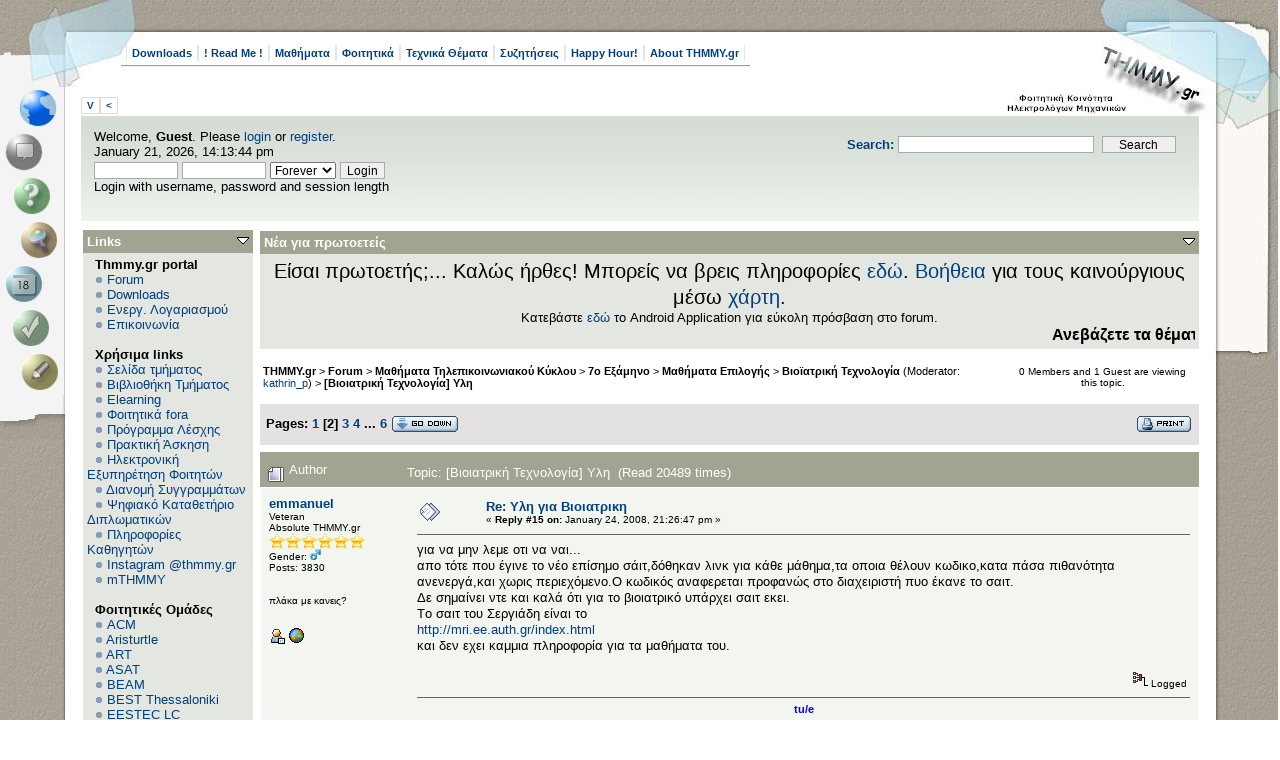

--- FILE ---
content_type: text/html; charset=UTF-8
request_url: https://www.thmmy.gr/smf/index.php?topic=393.msg438111
body_size: 26165
content:
<!DOCTYPE html PUBLIC "-//W3C//DTD XHTML 1.0 Transitional//EN" "http://www.w3.org/TR/xhtml1/DTD/xhtml1-transitional.dtd">
<html xmlns="http://www.w3.org/1999/xhtml"><!--
<pre>
		  .	  .
	 ...  :``..':
	  : ````.'	:''::'
	..:..  :	  .'' :
``.	 `:	 .'	  :
	 :	 :	:		  :
	  :	:	:			:
	  :	 :	:		  :
		:	 :	:..''''``::.
		 : ...:..'	  .''
		 .'	.'  .::::'
		:..'''``:::::::
		'			`::::
						`::.
						 `::
						  :::.
			..:```.:'`. ::'`.
		 ..'		`:.: ::
		.:		  .:``:::
		.:	 ..''	  :::
		 : .''			.::
		  :			 .'`::
							  ::
							  ::
								:
								:
								:
								:
								.

</pre>
-->
<head>
	<meta http-equiv="Content-Type" content="text/html; charset=UTF-8" />
	<meta name="description" content="[Βιοιατρική Τεχνολογία] Υλη" />
	<meta name="robots" content="noindex" />
	<meta name="keywords" content="PHP, MySQL, bulletin, board, free, open, source, smf, simple, machines, forum" />
	<script language="JavaScript" type="text/javascript" src="https://www.thmmy.gr/smf/Themes/default/script.js?fin11"></script>
	<script language="JavaScript" type="text/javascript"><!-- // --><![CDATA[
		var smf_theme_url = "https://www.thmmy.gr/smf/Themes/scribbles2_114";
		var smf_images_url = "https://www.thmmy.gr/smf/Themes/scribbles2_114/images";
		var smf_scripturl = "https://www.thmmy.gr/smf/index.php?PHPSESSID=f40f173af4dc40e181d58c34c4105b7c&amp;";
		var smf_iso_case_folding = false;
		var smf_charset = "UTF-8";
	// ]]></script>
	<title>[Βιοιατρική Τεχνολογία] Υλη</title>
	<link rel="stylesheet" type="text/css" href="https://www.thmmy.gr/smf/Themes/scribbles2_114/style.css?fin11" />
	<link rel="stylesheet" type="text/css" href="https://www.thmmy.gr/smf/Themes/default/print.css?fin11" media="print" />
	<link rel="help" href="https://www.thmmy.gr/smf/index.php?PHPSESSID=f40f173af4dc40e181d58c34c4105b7c&amp;action=help" target="_blank" />
	<link rel="search" href="https://www.thmmy.gr/smf/index.php?PHPSESSID=f40f173af4dc40e181d58c34c4105b7c&amp;action=search" />
	<link rel="contents" href="https://www.thmmy.gr/smf/index.php?PHPSESSID=f40f173af4dc40e181d58c34c4105b7c&amp;" />
	<link rel="alternate" type="application/rss+xml" title="THMMY.gr - RSS" href="https://www.thmmy.gr/smf/index.php?PHPSESSID=f40f173af4dc40e181d58c34c4105b7c&amp;type=rss;action=.xml" />
	<link rel="prev" href="https://www.thmmy.gr/smf/index.php?PHPSESSID=f40f173af4dc40e181d58c34c4105b7c&amp;topic=393.0;prev_next=prev" />
	<link rel="next" href="https://www.thmmy.gr/smf/index.php?PHPSESSID=f40f173af4dc40e181d58c34c4105b7c&amp;topic=393.0;prev_next=next" />
	<link rel="index" href="https://www.thmmy.gr/smf/index.php?PHPSESSID=f40f173af4dc40e181d58c34c4105b7c&amp;board=179.0" /><style type="text/css"><!--
	body
	{
		font-size: small;
	}
	 --></style>
	<script language="javascript" type="text/javascript">
		var currentSwapArticle = true;
		function swapOptionsArticle(one)
		{
				document.getElementById(one).style.display = currentSwapArticle ? "" : "none";
                 document.getElementById("articleUpshrink").src = smf_images_url + ( currentSwapArticle ? "/upshrink.gif" : "/upshrink2.gif");
				currentSwapArticle = !currentSwapArticle;
		}
	</script>
	<script language="JavaScript" type="text/javascript"><!-- // --><![CDATA[
		var smf_avatarMaxWidth = 128;
		var smf_avatarMaxHeight = 128;
	window.addEventListener("load", smf_avatarResize, false);
	// ]]></script>
		  <script language="JavaScript" type="text/javascript"><!-- // --><![CDATA[
					 var current_leftbar = false;

					 function shrinkLeftBar(mode)
					 {
								document.cookie = "upshrink=" + (mode ? 1 : 0);

								document.getElementById("leftbarHeader").style.display = mode ? "none" : "";

								current_leftbar = mode;
					 }
			 // ]]></script>
		 <script language="JavaScript" type="text/javascript"><!-- // --><![CDATA[
					 var current_rightbar = false;

					 function shrinkRightBar(mode)
					 {
								document.cookie = "upshrink=" + (mode ? 1 : 0);

								document.getElementById("rightbarHeader").style.display = mode ? "none" : "";

								current_rightbar = mode;
					 }
		  // ]]></script>

	<script language="JavaScript" type="text/javascript"><!-- // --><![CDATA[
		var current_header = false;

		function shrinkHeader(mode)
		{
			document.cookie = "upshrink=" + (mode ? 1 : 0);
			document.getElementById("ava").style.display = mode ? "none" : "";
			document.getElementById("myuser").style.display = mode ? "none" : "";
			current_header = mode;
		}
	// ]]></script>
		<script language="JavaScript" type="text/javascript"><!-- // --><![CDATA[
			var current_header_ic = false;

			function shrinkHeaderIC(mode)
			{
				document.cookie = "upshrinkIC=" + (mode ? 1 : 0);
				document.getElementById("upshrink_ic").src = smf_images_url + (mode ? "/expand.gif" : "/collapse.gif");

				document.getElementById("upshrinkHeaderIC").style.display = mode ? "none" : "";

				current_header_ic = mode;
			}

			var mysize = "small";

			function setmysize(size)
			{
				document.cookie = "size=" + size;
			}

		// ]]></script>
</head>
<body>
<div id="left">
	<div id="right">
		<div id="top">
			<div id="topleft">
				<div id="topright">
					<div id="main">
						<ul id="topmenu" class="clearfix"><li><a href="https://www.thmmy.gr/smf/index.php?PHPSESSID=f40f173af4dc40e181d58c34c4105b7c&amp;action=tpmod;dl;">Downloads</a></li><li><a href="https://www.thmmy.gr/smf/index.php?PHPSESSID=f40f173af4dc40e181d58c34c4105b7c&amp;action=unread;all;boards=25,240,394;start=0">! Read Me !</a></li><li><a href="https://www.thmmy.gr/smf/index.php?PHPSESSID=f40f173af4dc40e181d58c34c4105b7c&amp;action=unread;all;boards=2,3,4,5,6,7,8,9,10,11,12,13,14,15,16,17,18,19,35,36,37,38,39,40,41,42,43,44,45,47,48,49,50,51,54,55,56,57,58,59,60,61,62,63,65,66,67,68,69,70,71,72,73,74,75,76,77,79,80,81,82,83,84,85,86,87,88,89,90,91,92,93,94,95,96,97,99,100,101,102,103,104,105,106,107,108,109,110,111,112,113,114,115,116,117,118,119,120,121,123,124,125,126,127,128,129,130,131,132,133,134,135,136,137,138,139,140,141,142,143,144,145,146,147,148,149,150,151,152,153,154,155,156,157,158,159,160,161,162,163,164,165,166,168,169,170,171,172,174,175,176,177,178,179,180,181,182,183,184,185,186,187,188,189,190,191,192,193,194,195,196,197,198,199,200,201,202,203,204,205,206,207,208,209,210,211,212,213,214,215,216,217,218,224,233,260,261,265,315,317,318,319,320,321,322,323,332,341,342,343,383,384,385,386,387,388,389,390,391,392,393,402,403,404,405,406,407,408,410,411,412,413,414,415,417,418,420,421,422,423,424,425,426,427,428,429,430,431,432,433,435,436,456,458,463,464,465,466,467,468,469,470,471,472,473,474,475,476,477,478,479,480,481,482,483,484,485,487,488,489,490,491,492,493,494,496,497,498,500,501;start=0">Μαθήματα</a></li><li><a href="https://www.thmmy.gr/smf/index.php?PHPSESSID=f40f173af4dc40e181d58c34c4105b7c&amp;action=unread;all;boards=30,31,32,233,234,236,246,249,262,314,324,325,326,327,328,329,330,331,333,376,379,380,381,382,398,400,462,499;start=0">Φοιτητικά</a></li><li><a href="https://www.thmmy.gr/smf/index.php?PHPSESSID=f40f173af4dc40e181d58c34c4105b7c&amp;action=unread;all;boards=29,223,225,226,227,228,229,237,242,269,270,271,272,273,274,275,276,277,278,280,281,282,283,284,285,288,290,292,295,296,298,299,301,302,304,305,306,307,308,309,310,311,345,419;start=0">Τεχνικά Θέματα</a></li><li><a href="https://www.thmmy.gr/smf/index.php?PHPSESSID=f40f173af4dc40e181d58c34c4105b7c&amp;action=unread;all;boards=33,248,334,364,365,366,395,439,440,441,442,443,444,445,446,447,448,449,450,451,452,486;start=0">Συζητήσεις</a></li><li><a href="https://www.thmmy.gr/smf/index.php?PHPSESSID=f40f173af4dc40e181d58c34c4105b7c&amp;action=unread;all;boards=22,26,219,220,232,239,247,253,264,346,347,348,352,353,354,355,356,357,358,359,360,367,368,369,371,372,396,453,454,460;start=0">Happy Hour!</a></li><li><a href="https://www.thmmy.gr/smf/index.php?PHPSESSID=f40f173af4dc40e181d58c34c4105b7c&amp;action=unread;all;boards=241,313,337,370,394,397,438,455;start=0">About THMMY.gr</a></li>				</ul><a class="smalltext" style="display: inline; width: 80px; border: solid 1px #ddd; margin: 0 0 8px 0; padding: 2px; font-weight: bold;" href="#" onclick="shrinkHeader(!current_header); return false;">&nbsp;V&nbsp;</a><a class="smalltext" style="display: inline; width: 80px; border: solid 1px #ddd; margin: 0 0 8px 0; padding: 2px; font-weight: bold;" href="#" onclick="shrinkLeftBar(!current_leftbar); return false;">&nbsp;<&nbsp;</a>
<div id="uppersection" style="margin-top: 5px;"><div id="ava">	<form action="https://www.thmmy.gr/smf/index.php?PHPSESSID=f40f173af4dc40e181d58c34c4105b7c&amp;action=search2" method="post" accept-charset="UTF-8" style="margin: 0;">
						<div style="margin-top: 7px;">
							<a href="https://www.thmmy.gr/smf/index.php?PHPSESSID=f40f173af4dc40e181d58c34c4105b7c&amp;action=search;advanced"><b>Search: </b></a><input type="text" name="search" value="" style="width: 190px;" />&nbsp;
							<input type="submit" name="submit" value="Search" style="width: 12ex;" />
							<input type="hidden" name="advanced" value="0" />
							<input type="hidden" name="topic" value="393" />
						</div>
					</form>
						</div>
<ul id="menubox">
	<li class = "m5"><a id="homebtn" href="https://www.thmmy.gr/smf/index.php?PHPSESSID=f40f173af4dc40e181d58c34c4105b7c&amp;" title=" Home"></a></li>
	<li class = "m1"><a id="forumbtn" class="chosen" href="https://www.thmmy.gr/smf/index.php?PHPSESSID=f40f173af4dc40e181d58c34c4105b7c&amp;action=forum" title=" Forum"></a></li>
	<li class = "m3"><a id="helpbtn" href="https://www.thmmy.gr/smf/index.php?PHPSESSID=f40f173af4dc40e181d58c34c4105b7c&amp;action=help" title=" Help"></a></li><li class = "m5"><a id="searchbtn" href="https://www.thmmy.gr/smf/index.php?PHPSESSID=f40f173af4dc40e181d58c34c4105b7c&amp;action=search" title=" Search"></a></li><li class = "m1"><a id="calendarbtn" href="https://www.thmmy.gr/smf/index.php?PHPSESSID=f40f173af4dc40e181d58c34c4105b7c&amp;action=calendar" title=" Calendar"></a></li><li class = "m3"><a id="loginbtn" href="https://www.thmmy.gr/smf/index.php?PHPSESSID=f40f173af4dc40e181d58c34c4105b7c&amp;action=login" title=" Login"></a></li><li class = "m5"><a id="registerbtn" href="https://www.thmmy.gr/smf/index.php?PHPSESSID=f40f173af4dc40e181d58c34c4105b7c&amp;action=register" title=" Register"></a></li>
</ul>
						<div id="myuser" class="clearfix">
							Welcome, <b>Guest</b>. Please <a href="https://www.thmmy.gr/smf/index.php?PHPSESSID=f40f173af4dc40e181d58c34c4105b7c&amp;action=login">login</a> or <a href="https://www.thmmy.gr/smf/index.php?PHPSESSID=f40f173af4dc40e181d58c34c4105b7c&amp;action=register">register</a>.<br />
							January 21, 2026, 14:13:44 pm<br />

							<script language="JavaScript" type="text/javascript" src="https://www.thmmy.gr/smf/Themes/default/sha1.js"></script>

							<form action="https://www.thmmy.gr/smf/index.php?PHPSESSID=f40f173af4dc40e181d58c34c4105b7c&amp;action=login2" method="post" accept-charset="UTF-8" style="margin: 3px 1ex 1px 0;" onsubmit="hashLoginPassword(this, '64a350b823976111cb973402c71f2607');">
									<input type="text" name="user" size="10" /> <input type="password" name="passwrd" size="10" />
									<select name="cookielength">
										<option value="60">1 Hour</option>
										<option value="1440">1 Day</option>
										<option value="10080">1 Week</option>
										<option value="43200">1 Month</option>
										<option value="-1" selected="selected">Forever</option>
									</select>
									<input type="submit" value="Login" /><br />
									Login with username, password and session length
									<input type="hidden" name="hash_passwrd" value="" />
							</form>			</div></div>
	<table id="bodyarea" width="100%" cellpadding="0" cellspacing="0" border="0"><tr><td width="170" style="padding: 2px; padding-top: 4px;padding-right: 1ex;" valign="top">
					  <div id="leftbarHeader" style="padding-top: 5px; width: 170px;"><div class="tborder" style="margin-bottom: 2px;">
		<div class="titlebg" style="padding: 4px; font-weight: bold;"><a href="javascript: void(0); return false" onclick="toggle('7'); return false"><img id="blockcollapse7" style="margin: 0;" align="right" src="https://www.thmmy.gr/smf/Themes/scribbles2_114/images/collapse.gif" border="0" alt="" /></a>Links
		</div>
		<div class="windowbg" style="padding:4px; " id="block7">
	<div style="width: 100%; overflow: hidden;">&nbsp;&nbsp;<b>Thmmy.gr portal</b><br />&nbsp;&nbsp;<img src="https://www.thmmy.gr/smf/Themes/scribbles2_114/images/TPdivider2.gif" alt="" />&nbsp;<a href="http://www.thmmy.gr/smf/index.php?action=forum">Forum</a><br />&nbsp;&nbsp;<img src="https://www.thmmy.gr/smf/Themes/scribbles2_114/images/TPdivider2.gif" alt="" />&nbsp;<a href="http://www.thmmy.gr/smf/index.php?action=tpmod;dl">Downloads</a><br />&nbsp;&nbsp;<img src="https://www.thmmy.gr/smf/Themes/scribbles2_114/images/TPdivider2.gif" alt="" />&nbsp;<a href="http://www.thmmy.gr/smf/index.php?topic=5535.0">Ενεργ. Λογαριασμού</a><br />&nbsp;&nbsp;<img src="https://www.thmmy.gr/smf/Themes/scribbles2_114/images/TPdivider2.gif" alt="" />&nbsp;<a href="mailto: contact@thmmy.gr">Επικοινωνία</a><br />&nbsp;&nbsp;<br />&nbsp;&nbsp;<b>Χρήσιμα links</b><br />&nbsp;&nbsp;<img src="https://www.thmmy.gr/smf/Themes/scribbles2_114/images/TPdivider2.gif" alt="" />&nbsp;<a href="https://ece.auth.gr/"target="_blank">Σελίδα τμήματος</a><br />&nbsp;&nbsp;<img src="https://www.thmmy.gr/smf/Themes/scribbles2_114/images/TPdivider2.gif" alt="" />&nbsp;<a href="http://ee.auth.gr/infrastructure-and-services/library/"target="_blank">Βιβλιοθήκη Τμήματος</a><br />&nbsp;&nbsp;<img src="https://www.thmmy.gr/smf/Themes/scribbles2_114/images/TPdivider2.gif" alt="" />&nbsp;<a href="https://elearning.auth.gr">Elearning</a><br />&nbsp;&nbsp;<img src="https://www.thmmy.gr/smf/Themes/scribbles2_114/images/TPdivider2.gif" alt="" />&nbsp;<a href="http://www.thmmy.gr/smf/index.php?topic=7341.0">Φοιτητικά fora</a><br />&nbsp;&nbsp;<img src="https://www.thmmy.gr/smf/Themes/scribbles2_114/images/TPdivider2.gif" alt="" />&nbsp;<a href="http://www.auth.gr/units/596/weekly-menu"target="_blank">Πρόγραμμα Λέσχης </a><br />&nbsp;&nbsp;<img src="https://www.thmmy.gr/smf/Themes/scribbles2_114/images/TPdivider2.gif" alt="" />&nbsp;<a href="https://www.thmmy.gr/smf/index.php?PHPSESSID=f40f173af4dc40e181d58c34c4105b7c&amp;board=31.0">Πρακτική Άσκηση</a><br />&nbsp;&nbsp;<img src="https://www.thmmy.gr/smf/Themes/scribbles2_114/images/TPdivider2.gif" alt="" />&nbsp;<a href="http://it.auth.gr/"target="_blank">Ηλεκτρονική Εξυπηρέτηση Φοιτητών</a><br />&nbsp;&nbsp;<img src="https://www.thmmy.gr/smf/Themes/scribbles2_114/images/TPdivider2.gif" alt="" />&nbsp;<a href="http://eudoxus.gr/StudentBookSelection">Διανομή Συγγραμμάτων</a><br />&nbsp;&nbsp;<img src="https://www.thmmy.gr/smf/Themes/scribbles2_114/images/TPdivider2.gif" alt="" />&nbsp;<a href="http://ikee.lib.auth.gr/?ln=el"target="_blank">Ψηφιακό Καταθετήριο Διπλωματικών</a><br />&nbsp;&nbsp;<img src="https://www.thmmy.gr/smf/Themes/scribbles2_114/images/TPdivider2.gif" alt="" />&nbsp;<a href="https://www.thmmy.gr/smf/index.php?PHPSESSID=f40f173af4dc40e181d58c34c4105b7c&amp;topic=69753.msg1202254#msg1202254"target="_blank">Πληροφορίες Καθηγητών</a><br />&nbsp;&nbsp;<img src="https://www.thmmy.gr/smf/Themes/scribbles2_114/images/TPdivider2.gif" alt="" />&nbsp;<a href="https://www.instagram.com/thmmy.gr/"target="_blank">Instagram @thmmy.gr</a><br />&nbsp;&nbsp;<img src="https://www.thmmy.gr/smf/Themes/scribbles2_114/images/TPdivider2.gif" alt="" />&nbsp;<a href=" https://thmmygr.github.io/mTHMMY/">mTHMMY</a><br />&nbsp;&nbsp;<br />&nbsp;&nbsp;<b>Φοιτητικές Ομάδες</b><br />&nbsp;&nbsp;<img src="https://www.thmmy.gr/smf/Themes/scribbles2_114/images/TPdivider2.gif" alt="" />&nbsp;<a href="https://auth.acm.org/"target="_blank">ACM</a><br />&nbsp;&nbsp;<img src="https://www.thmmy.gr/smf/Themes/scribbles2_114/images/TPdivider2.gif" alt="" />&nbsp;<a href="http://aristurtle.gr/el/"target="_blank">Aristurtle</a><br />&nbsp;&nbsp;<img src="https://www.thmmy.gr/smf/Themes/scribbles2_114/images/TPdivider2.gif" alt="" />&nbsp;<a href="https://aristotleracing.gr/">ART</a><br />&nbsp;&nbsp;<img src="https://www.thmmy.gr/smf/Themes/scribbles2_114/images/TPdivider2.gif" alt="" />&nbsp;<a href="https://asat.gr/"target="_blank">ASAT </a><br />&nbsp;&nbsp;<img src="https://www.thmmy.gr/smf/Themes/scribbles2_114/images/TPdivider2.gif" alt="" />&nbsp;<a href="https://beamproject.gr/"target="_blank">BEAM</a><br />&nbsp;&nbsp;<img src="https://www.thmmy.gr/smf/Themes/scribbles2_114/images/TPdivider2.gif" alt="" />&nbsp;<a href="http://best.web.auth.gr/en/"target="_blank">BEST Thessaloniki</a><br />&nbsp;&nbsp;<img src="https://www.thmmy.gr/smf/Themes/scribbles2_114/images/TPdivider2.gif" alt="" />&nbsp;<a href="http://eesteclcthessaloniki.web.auth.gr/"target="_blank">EESTEC LC Thessaloniki</a><br />&nbsp;&nbsp;<img src="https://www.thmmy.gr/smf/Themes/scribbles2_114/images/TPdivider2.gif" alt="" />&nbsp;<a href="https://emb.web.auth.gr/"target="_blank">EΜΒ Auth</a><br />&nbsp;&nbsp;<img src="https://www.thmmy.gr/smf/Themes/scribbles2_114/images/TPdivider2.gif" alt="" />&nbsp;<a href="http://iaeste.auth.gr"target="_blank">IAESTE Thessaloniki</a><br />&nbsp;&nbsp;<img src="https://www.thmmy.gr/smf/Themes/scribbles2_114/images/TPdivider2.gif" alt="" />&nbsp;<a href="http://ieeesb.ee.auth.gr/"target="_blank">IEEE φοιτητικό παράρτημα ΑΠΘ</a><br />&nbsp;&nbsp;<img src="https://www.thmmy.gr/smf/Themes/scribbles2_114/images/TPdivider2.gif" alt="" />&nbsp;<a href=" https://spacedot.gr/"target="_blank">SpaceDot</a><br />&nbsp;&nbsp;<img src="https://www.thmmy.gr/smf/Themes/scribbles2_114/images/TPdivider2.gif" alt="" />&nbsp;<a href="https://vroom.web.auth.gr/">VROOM</a><br />&nbsp;&nbsp;<img src="https://www.thmmy.gr/smf/Themes/scribbles2_114/images/TPdivider2.gif" alt="" />&nbsp;<a href="https://pantherauth.gr/">Panther</a><br />&nbsp;&nbsp;<br />
	</div></div></div><div class="tborder" style="margin-bottom: 2px;">
		<div class="titlebg" style="padding: 4px; font-weight: bold;"><a href="javascript: void(0); return false" onclick="toggle('1'); return false"><img id="blockcollapse1" style="margin: 0;" align="right" src="https://www.thmmy.gr/smf/Themes/scribbles2_114/images/collapse.gif" border="0" alt="" /></a><a href="https://www.thmmy.gr/smf/index.php?PHPSESSID=f40f173af4dc40e181d58c34c4105b7c&amp;action=login">Πίνακας Ελέγχου</a>
		</div>
		<div class="windowbg" style="padding:4px; " id="block1">
	<div class="smalltext">
	Welcome, <b>Guest</b>. Please <a href="https://www.thmmy.gr/smf/index.php?PHPSESSID=f40f173af4dc40e181d58c34c4105b7c&amp;action=login">login</a> or <a href="https://www.thmmy.gr/smf/index.php?PHPSESSID=f40f173af4dc40e181d58c34c4105b7c&amp;action=register">register</a>.<br />
	January 21, 2026, 14:13:44 pm<br />
	<form action="https://www.thmmy.gr/smf/index.php?PHPSESSID=f40f173af4dc40e181d58c34c4105b7c&amp;action=login2" method="post" >
		<input type="text" name="user" size="10" /> <input type="password" name="passwrd" size="10" />
        <select name="cookielength">
			<option value="60">1 Hour</option>
			<option value="1440">1 Day</option>
			<option value="10080">1 Week</option>
			<option value="302400">1 Month</option>
			<option value="-1" selected="selected">Forever</option>
		</select>
        <input type="submit" value="Login" /><br />
        Login with username, password and session length
	</form></div></div></div><div class="tborder" style="margin-bottom: 2px;">
		<div class="windowbg" style="padding:4px; " id="block29"><div style="padding: 5px;" class="smalltext"><p style="margin: 0; padding: 0 0 .5ex 0;"></div></div></div><div class="tborder" style="margin-bottom: 2px;">
		<div class="titlebg" style="padding: 4px; font-weight: bold;"><a href="javascript: void(0); return false" onclick="toggle('3'); return false"><img id="blockcollapse3" style="margin: 0;" align="right" src="https://www.thmmy.gr/smf/Themes/scribbles2_114/images/collapse.gif" border="0" alt="" /></a>Αναζήτηση
		</div>
		<div class="windowbg" style="padding:4px; " id="block3">
    <hr><center><img src="https://www.google.gr/images/firefox/google.gif" alt="Google"<center /><br />
    <form method="GET" action="https://www.google.com/search" target="_blank" style="padding: 0; text-align: center; margin: 0; margin-bottom: 5px;">
    <input type="text" name="q" style="width: 85%;" value="" />
    <input type="submit" value="Google Search" style="width: 90%; margin: 4px;" /><br />
     <input type="radio"  name="sitesearch" value="www.thmmy.gr" checked />THMMY.gr
     <input type="radio"  name="sitesearch" value="" />Web<br /></form>
  </div></div><div class="tborder" style="margin-bottom: 2px;">
		<div class="titlebg" style="padding: 4px; font-weight: bold;"><a href="javascript: void(0); return false" onclick="toggle('8'); return false"><img id="blockcollapse8" style="margin: 0;" align="right" src="https://www.thmmy.gr/smf/Themes/scribbles2_114/images/collapse.gif" border="0" alt="" /></a>Πρόσφατα
		</div>
		<div class="windowbg" style="padding:4px; " id="block8">
	<div style="width: 100%; ">
		<div class="smalltext"><a href="https://www.thmmy.gr/smf/index.php?PHPSESSID=f40f173af4dc40e181d58c34c4105b7c&amp;topic=84424.msg1441365;topicseen#new" title="[ΟΔΕ] Γενικές απορίες,ασκήσεις και επικαιρότητα 2025/2026">[ΟΔΕ] Γενικές απορίες,ασκ...</a></div>
		<div class="smalltext">by <b><a href="https://www.thmmy.gr/smf/index.php?PHPSESSID=f40f173af4dc40e181d58c34c4105b7c&amp;action=profile;u=37595">grepanis</a></b></div>
		<div class="smalltext">[<b>Today</b> at 13:27:17]
		</div><hr />
		<div class="smalltext"><a href="https://www.thmmy.gr/smf/index.php?PHPSESSID=f40f173af4dc40e181d58c34c4105b7c&amp;topic=84525.msg1441364;topicseen#new" title="Νομοσχέδιο Δένδια και φοιτητές">Νομοσχέδιο Δένδια και φοι...</a></div>
		<div class="smalltext">by <b><a href="https://www.thmmy.gr/smf/index.php?PHPSESSID=f40f173af4dc40e181d58c34c4105b7c&amp;action=profile;u=14884">dimikotz</a></b></div>
		<div class="smalltext">[<b>Today</b> at 11:17:11]
		</div><hr />
		<div class="smalltext"><a href="https://www.thmmy.gr/smf/index.php?PHPSESSID=f40f173af4dc40e181d58c34c4105b7c&amp;topic=84539.msg1441363;topicseen#new" title="Πολεμοσυνέδριο στο ΑΠΘ">Πολεμοσυνέδριο στο ΑΠΘ</a></div>
		<div class="smalltext">by <b><a href="https://www.thmmy.gr/smf/index.php?PHPSESSID=f40f173af4dc40e181d58c34c4105b7c&amp;action=profile;u=14884">dimikotz</a></b></div>
		<div class="smalltext">[<b>Today</b> at 11:09:38]
		</div><hr />
		<div class="smalltext"><a href="https://www.thmmy.gr/smf/index.php?PHPSESSID=f40f173af4dc40e181d58c34c4105b7c&amp;topic=83796.msg1441357;topicseen#new" title="[Σ.Π.Η.Ε.] Γενικές απορίες και ανακοινώσεις/επικαιρότητα 2025">[Σ.Π.Η.Ε.] Γενικές απορίε...</a></div>
		<div class="smalltext">by <b><a href="https://www.thmmy.gr/smf/index.php?PHPSESSID=f40f173af4dc40e181d58c34c4105b7c&amp;action=profile;u=40794">ttsengel</a></b></div>
		<div class="smalltext">[January 20, 2026, 21:28:46 pm]
		</div><hr />
		<div class="smalltext"><a href="https://www.thmmy.gr/smf/index.php?PHPSESSID=f40f173af4dc40e181d58c34c4105b7c&amp;topic=40306.msg1441352;topicseen#new" title="&#928;&#961;&#945;&#954;&#964;&#953;&#954;&#942; &#902;&#963;&#954;&#951;&#963;&#951; &#932;&#919;&#924;&#924;&#933; 2010-2030">&#928;&#961;&#945;&#954;&#964;&#953;&#954;&#942; &#902;&#963;&#954;&#951;&#963;&#951; &#932;&#919;&#924;&#924;&#933; 201...</a></div>
		<div class="smalltext">by <b><a href="https://www.thmmy.gr/smf/index.php?PHPSESSID=f40f173af4dc40e181d58c34c4105b7c&amp;action=profile;u=35859">NET2GRID</a></b></div>
		<div class="smalltext">[January 20, 2026, 16:37:49 pm]
		</div><hr />
		<div class="smalltext"><a href="https://www.thmmy.gr/smf/index.php?PHPSESSID=f40f173af4dc40e181d58c34c4105b7c&amp;topic=84413.msg1441351;topicseen#new" title="[Δομημένος Προγραμματισμός] Γενικές αποριές,ανακοινώσεις/επικαιρότητα 2025/2026">[Δομημένος Προγραμματισμό...</a></div>
		<div class="smalltext">by <b><a href="https://www.thmmy.gr/smf/index.php?PHPSESSID=f40f173af4dc40e181d58c34c4105b7c&amp;action=profile;u=59506">Konlefk</a></b></div>
		<div class="smalltext">[January 20, 2026, 12:32:37 pm]
		</div><hr />
		<div class="smalltext"><a href="https://www.thmmy.gr/smf/index.php?PHPSESSID=f40f173af4dc40e181d58c34c4105b7c&amp;topic=84534.msg1441346;topicseen#new" title="Αποτελέσματα Εξεταστικής - Ιανουάριος 2026">Αποτελέσματα Εξεταστικής ...</a></div>
		<div class="smalltext">by <b><a href="https://www.thmmy.gr/smf/index.php?PHPSESSID=f40f173af4dc40e181d58c34c4105b7c&amp;action=profile;u=40235">giorgosss03</a></b></div>
		<div class="smalltext">[January 19, 2026, 16:18:07 pm]
		</div><hr />
		<div class="smalltext"><a href="https://www.thmmy.gr/smf/index.php?PHPSESSID=f40f173af4dc40e181d58c34c4105b7c&amp;topic=84537.msg1441344;topicseen#new" title="Σημαντική ενημέρωση για θέματα φοίτησης">Σημαντική ενημέρωση για θ...</a></div>
		<div class="smalltext">by <b><a href="https://www.thmmy.gr/smf/index.php?PHPSESSID=f40f173af4dc40e181d58c34c4105b7c&amp;action=profile;u=37291">Nikos_313</a></b></div>
		<div class="smalltext">[January 19, 2026, 15:39:05 pm]
		</div><hr />
		<div class="smalltext"><a href="https://www.thmmy.gr/smf/index.php?PHPSESSID=f40f173af4dc40e181d58c34c4105b7c&amp;topic=83778.msg1441342;topicseen#new" title="[ΣΗΕ ΙΙ] Γενικές απορίες και ανακοινώσεις/επικαιρότητα 2025">[ΣΗΕ ΙΙ] Γενικές απορίες ...</a></div>
		<div class="smalltext">by <b><a href="https://www.thmmy.gr/smf/index.php?PHPSESSID=f40f173af4dc40e181d58c34c4105b7c&amp;action=profile;u=37291">Nikos_313</a></b></div>
		<div class="smalltext">[January 19, 2026, 00:31:24 am]
		</div><hr />
		<div class="smalltext"><a href="https://www.thmmy.gr/smf/index.php?PHPSESSID=f40f173af4dc40e181d58c34c4105b7c&amp;topic=84535.msg1441341;topicseen#new" title="Πότε θα βγει το μάθημα; - Ιανουάριος 2026">Πότε θα βγει το μάθημα; -...</a></div>
		<div class="smalltext">by <b><a href="https://www.thmmy.gr/smf/index.php?PHPSESSID=f40f173af4dc40e181d58c34c4105b7c&amp;action=profile;u=40529">sassi</a></b></div>
		<div class="smalltext">[January 18, 2026, 18:43:33 pm]
		</div><hr />
		<div class="smalltext"><a href="https://www.thmmy.gr/smf/index.php?PHPSESSID=f40f173af4dc40e181d58c34c4105b7c&amp;topic=84400.msg1441339;topicseen#new" title="[Τηλεπικοινωνιακά Συστήματα Ι] Γενικές Απορίες και Ανακοινώσεις 2025/2026">[Τηλεπικοινωνιακά Συστήμα...</a></div>
		<div class="smalltext">by <b><a href="https://www.thmmy.gr/smf/index.php?PHPSESSID=f40f173af4dc40e181d58c34c4105b7c&amp;action=profile;u=13004">George_RT</a></b></div>
		<div class="smalltext">[January 18, 2026, 17:51:34 pm]
		</div><hr />
		<div class="smalltext"><a href="https://www.thmmy.gr/smf/index.php?PHPSESSID=f40f173af4dc40e181d58c34c4105b7c&amp;topic=83575.msg1441336;topicseen#new" title="[Ανάλυση και Σύνθεση Ραδιοσυστημάτων] Γενικές απορίες και επικαιρότητα 2024/25">[Ανάλυση και Σύνθεση Ραδι...</a></div>
		<div class="smalltext">by <b><a href="https://www.thmmy.gr/smf/index.php?PHPSESSID=f40f173af4dc40e181d58c34c4105b7c&amp;action=profile;u=18657">georgiosz</a></b></div>
		<div class="smalltext">[January 18, 2026, 08:46:17 am]
		</div><hr />
		<div class="smalltext"><a href="https://www.thmmy.gr/smf/index.php?PHPSESSID=f40f173af4dc40e181d58c34c4105b7c&amp;topic=84531.msg1441325;topicseen#new" title="Νέες θέσεις εργασίας στην Ιρλανδία: https://grecruitment.com/job-board/efcountry">Νέες θέσεις εργασίας στην...</a></div>
		<div class="smalltext">by <b><a href="https://www.thmmy.gr/smf/index.php?PHPSESSID=f40f173af4dc40e181d58c34c4105b7c&amp;action=profile;u=36263">Mr Watson</a></b></div>
		<div class="smalltext">[January 16, 2026, 13:54:43 pm]
		</div><hr />
		<div class="smalltext"><a href="https://www.thmmy.gr/smf/index.php?PHPSESSID=f40f173af4dc40e181d58c34c4105b7c&amp;topic=83805.msg1441324;topicseen#new" title="[Διανεμημένη Παραγωγή] Γενικές απορίες και ανακοινώσεις/επικαιρότητα 2025">[Διανεμημένη Παραγωγή] Γε...</a></div>
		<div class="smalltext">by <b><a href="https://www.thmmy.gr/smf/index.php?PHPSESSID=f40f173af4dc40e181d58c34c4105b7c&amp;action=profile;u=35757">george14</a></b></div>
		<div class="smalltext">[January 16, 2026, 12:57:55 pm]
		</div><hr />
		<div class="smalltext"><a href="https://www.thmmy.gr/smf/index.php?PHPSESSID=f40f173af4dc40e181d58c34c4105b7c&amp;topic=84403.msg1441318;topicseen#new" title="[Στοχαστικά Σήματα και Διαδικασίες] Γενικές απορίες και επικαιρότητα 2025/2026">[Στοχαστικά Σήματα και Δι...</a></div>
		<div class="smalltext">by <b><a href="https://www.thmmy.gr/smf/index.php?PHPSESSID=f40f173af4dc40e181d58c34c4105b7c&amp;action=profile;u=48283">georgino</a></b></div>
		<div class="smalltext">[January 15, 2026, 10:29:33 am]
		</div><hr />
		<div class="smalltext"><a href="https://www.thmmy.gr/smf/index.php?PHPSESSID=f40f173af4dc40e181d58c34c4105b7c&amp;topic=84500.msg1441316;topicseen#new" title="Απορίες σχετικά με την εξέταση του εργαστηρίου στο μάθημα της Λογικής σχεδίασης">Απορίες σχετικά με την εξ...</a></div>
		<div class="smalltext">by <b><a href="https://www.thmmy.gr/smf/index.php?PHPSESSID=f40f173af4dc40e181d58c34c4105b7c&amp;action=profile;u=59506">Konlefk</a></b></div>
		<div class="smalltext">[January 15, 2026, 08:35:35 am]
		</div><hr />
		<div class="smalltext"><a href="https://www.thmmy.gr/smf/index.php?PHPSESSID=f40f173af4dc40e181d58c34c4105b7c&amp;topic=77616.msg1441311;topicseen#new" title="THMMY (Album)">THMMY (Album)</a></div>
		<div class="smalltext">by <b><a href="https://www.thmmy.gr/smf/index.php?PHPSESSID=f40f173af4dc40e181d58c34c4105b7c&amp;action=profile;u=52838">RivenT</a></b></div>
		<div class="smalltext">[January 13, 2026, 21:08:51 pm]
		</div><hr />
		<div class="smalltext"><a href="https://www.thmmy.gr/smf/index.php?PHPSESSID=f40f173af4dc40e181d58c34c4105b7c&amp;topic=84527.msg1441297;topicseen#new" title="Πωλείται Ηλεκτρικό Πατίνι Xiaomi Mi Scooter 3 τιμή 250">Πωλείται Ηλεκτρικό Πατίνι...</a></div>
		<div class="smalltext">by <b><a href="https://www.thmmy.gr/smf/index.php?PHPSESSID=f40f173af4dc40e181d58c34c4105b7c&amp;action=profile;u=36828">DJ Stefzia</a></b></div>
		<div class="smalltext">[January 12, 2026, 14:39:19 pm]
		</div><hr />
		<div class="smalltext"><a href="https://www.thmmy.gr/smf/index.php?PHPSESSID=f40f173af4dc40e181d58c34c4105b7c&amp;topic=84374.msg1441295;topicseen#new" title="[Θ.Υ.Α.] Επικαιρότητα, απορίες, ασκήσεις 2025/2026">[Θ.Υ.Α.] Επικαιρότητα, απ...</a></div>
		<div class="smalltext">by <b><a href="https://www.thmmy.gr/smf/index.php?PHPSESSID=f40f173af4dc40e181d58c34c4105b7c&amp;action=profile;u=19721">vaiatyr</a></b></div>
		<div class="smalltext">[January 12, 2026, 13:26:19 pm]
		</div><hr />
		<div class="smalltext"><a href="https://www.thmmy.gr/smf/index.php?PHPSESSID=f40f173af4dc40e181d58c34c4105b7c&amp;topic=84421.msg1441292;topicseen#new" title="[Ηλεκτρονική Ι] Απορίες στο SPICE 2025/2026">[Ηλεκτρονική Ι] Απορίες σ...</a></div>
		<div class="smalltext">by <b><a href="https://www.thmmy.gr/smf/index.php?PHPSESSID=f40f173af4dc40e181d58c34c4105b7c&amp;action=profile;u=40336">freakyy</a></b></div>
		<div class="smalltext">[January 12, 2026, 12:53:11 pm]
		</div>
	</div></div></div><div class="tborder" style="margin-bottom: 2px;">
		<div class="titlebg" style="padding: 4px; font-weight: bold;"><a href="javascript: void(0); return false" onclick="toggle('11'); return false"><img id="blockcollapse11" style="margin: 0;" align="right" src="https://www.thmmy.gr/smf/Themes/scribbles2_114/images/collapse.gif" border="0" alt="" /></a><a href="https://www.thmmy.gr/smf/index.php?PHPSESSID=f40f173af4dc40e181d58c34c4105b7c&amp;action=stats">Στατιστικά</a>
		</div>
		<div class="windowbg" style="padding:4px; " id="block11"><div class="smalltext" style="font-family: verdana, arial, sans-serif;">
                 <img src="https://www.thmmy.gr/smf/Themes/scribbles2_114/images/icons/members.gif" style="margin: 0;" align="bottom" alt="" />
                 <a href="https://www.thmmy.gr/smf/index.php?PHPSESSID=f40f173af4dc40e181d58c34c4105b7c&amp;action=mlist"><b>Members</b></a>
                 <br /><img src="https://www.thmmy.gr/smf/Themes/scribbles2_114/images/TPdivider.gif" alt="" border="0" style="margin:0 2px 0 0;" />Total Members: 10327
                 <br /><img src="https://www.thmmy.gr/smf/Themes/scribbles2_114/images/TPdivider.gif" alt="" border="0" style="margin:0 2px 0 0;" />Latest: <a href="https://www.thmmy.gr/smf/index.php?PHPSESSID=f40f173af4dc40e181d58c34c4105b7c&amp;action=profile;u=62360"><b>k.zal</b></a>
                  <hr /><img src="https://www.thmmy.gr/smf/Themes/scribbles2_114/images/icons/info.gif" style="margin: 0;" align="bottom" alt="" />
                 <a href="https://www.thmmy.gr/smf/index.php?PHPSESSID=f40f173af4dc40e181d58c34c4105b7c&amp;action=stats"><b>Stats</b></a>
                 <br /><img src="https://www.thmmy.gr/smf/Themes/scribbles2_114/images/TPdivider.gif" alt="" border="0" style="margin:0 2px 0 0;" />Total Posts: 1429881
				  <br /><img src="https://www.thmmy.gr/smf/Themes/scribbles2_114/images/TPdivider.gif" alt="" border="0" style="margin:0 2px 0 0;" />Total Topics: 31894
				  <br /><img src="https://www.thmmy.gr/smf/Themes/scribbles2_114/images/TPdivider.gif" alt="" border="0" style="margin:0 2px 0 0;" />Online Today: 596
				  <br /><img src="https://www.thmmy.gr/smf/Themes/scribbles2_114/images/TPdivider.gif" alt="" border="0" style="margin:0 2px 0 0;" />Online Ever: 6054<br />
					  (January 14, 2026, 06:07:19 am)
				  <hr /><img src="https://www.thmmy.gr/smf/Themes/scribbles2_114/images/icons/online.gif" style="margin: 0;" align="bottom" alt="" />
                 <a href="https://www.thmmy.gr/smf/index.php?PHPSESSID=f40f173af4dc40e181d58c34c4105b7c&amp;action=who"><b>Users Online</b></a><br /><img src="https://www.thmmy.gr/smf/Themes/scribbles2_114/images/TPdivider.gif" alt="" border="0" style="margin:0 2px 0 0;" />Users: 71<br /><img src="https://www.thmmy.gr/smf/Themes/scribbles2_114/images/TPdivider.gif" alt="" border="0" style="margin:0 2px 0 0;" />Guests: 227<br /><img src="https://www.thmmy.gr/smf/Themes/scribbles2_114/images/TPdivider.gif" alt="" border="0" style="margin:0 2px 0 0;" />Total: 298<hr />
			<div style="width: 100%; height: 23ex;overflow: auto;"><img src="https://www.thmmy.gr/smf/Themes/scribbles2_114/images/TPdivider2.gif" alt="" border="0" style="margin:0 2px 0 0;" /><a href="https://www.thmmy.gr/smf/index.php?PHPSESSID=f40f173af4dc40e181d58c34c4105b7c&amp;action=profile;u=48456">al3xts</a><br /><img src="https://www.thmmy.gr/smf/Themes/scribbles2_114/images/TPdivider2.gif" alt="" border="0" style="margin:0 2px 0 0;" /><a href="https://www.thmmy.gr/smf/index.php?PHPSESSID=f40f173af4dc40e181d58c34c4105b7c&amp;action=profile;u=40529">sassi</a><br /><img src="https://www.thmmy.gr/smf/Themes/scribbles2_114/images/TPdivider2.gif" alt="" border="0" style="margin:0 2px 0 0;" /><a href="https://www.thmmy.gr/smf/index.php?PHPSESSID=f40f173af4dc40e181d58c34c4105b7c&amp;action=profile;u=60504">GeorgeMg</a><br /><img src="https://www.thmmy.gr/smf/Themes/scribbles2_114/images/TPdivider2.gif" alt="" border="0" style="margin:0 2px 0 0;" /><a href="https://www.thmmy.gr/smf/index.php?PHPSESSID=f40f173af4dc40e181d58c34c4105b7c&amp;action=profile;u=13004" style="color: #A600FF;">George_RT</a><br /><img src="https://www.thmmy.gr/smf/Themes/scribbles2_114/images/TPdivider2.gif" alt="" border="0" style="margin:0 2px 0 0;" /><a href="https://www.thmmy.gr/smf/index.php?PHPSESSID=f40f173af4dc40e181d58c34c4105b7c&amp;action=profile;u=41866">George Hadjilyras</a><br /><img src="https://www.thmmy.gr/smf/Themes/scribbles2_114/images/TPdivider2.gif" alt="" border="0" style="margin:0 2px 0 0;" /><a href="https://www.thmmy.gr/smf/index.php?PHPSESSID=f40f173af4dc40e181d58c34c4105b7c&amp;action=profile;u=60316">Anstasia</a><br /><img src="https://www.thmmy.gr/smf/Themes/scribbles2_114/images/TPdivider2.gif" alt="" border="0" style="margin:0 2px 0 0;" /><a href="https://www.thmmy.gr/smf/index.php?PHPSESSID=f40f173af4dc40e181d58c34c4105b7c&amp;action=profile;u=49087">Paparouna</a><br /><img src="https://www.thmmy.gr/smf/Themes/scribbles2_114/images/TPdivider2.gif" alt="" border="0" style="margin:0 2px 0 0;" /><a href="https://www.thmmy.gr/smf/index.php?PHPSESSID=f40f173af4dc40e181d58c34c4105b7c&amp;action=profile;u=36263" style="color: #990000;">Mr Watson</a><br /><img src="https://www.thmmy.gr/smf/Themes/scribbles2_114/images/TPdivider2.gif" alt="" border="0" style="margin:0 2px 0 0;" /><a href="https://www.thmmy.gr/smf/index.php?PHPSESSID=f40f173af4dc40e181d58c34c4105b7c&amp;action=profile;u=46000" style="color: #0033FF;">PolarBear</a><br /><img src="https://www.thmmy.gr/smf/Themes/scribbles2_114/images/TPdivider2.gif" alt="" border="0" style="margin:0 2px 0 0;" /><a href="https://www.thmmy.gr/smf/index.php?PHPSESSID=f40f173af4dc40e181d58c34c4105b7c&amp;action=profile;u=38339">alababamas4444</a><br /><img src="https://www.thmmy.gr/smf/Themes/scribbles2_114/images/TPdivider2.gif" alt="" border="0" style="margin:0 2px 0 0;" /><a href="https://www.thmmy.gr/smf/index.php?PHPSESSID=f40f173af4dc40e181d58c34c4105b7c&amp;action=profile;u=52354">Annapar</a><br /><img src="https://www.thmmy.gr/smf/Themes/scribbles2_114/images/TPdivider2.gif" alt="" border="0" style="margin:0 2px 0 0;" /><a href="https://www.thmmy.gr/smf/index.php?PHPSESSID=f40f173af4dc40e181d58c34c4105b7c&amp;action=profile;u=41266">geoagour</a><br /><img src="https://www.thmmy.gr/smf/Themes/scribbles2_114/images/TPdivider2.gif" alt="" border="0" style="margin:0 2px 0 0;" /><a href="https://www.thmmy.gr/smf/index.php?PHPSESSID=f40f173af4dc40e181d58c34c4105b7c&amp;action=profile;u=19122">mike1996</a><br /><img src="https://www.thmmy.gr/smf/Themes/scribbles2_114/images/TPdivider2.gif" alt="" border="0" style="margin:0 2px 0 0;" /><a href="https://www.thmmy.gr/smf/index.php?PHPSESSID=f40f173af4dc40e181d58c34c4105b7c&amp;action=profile;u=45859">petralexiou</a><br /><img src="https://www.thmmy.gr/smf/Themes/scribbles2_114/images/TPdivider2.gif" alt="" border="0" style="margin:0 2px 0 0;" /><a href="https://www.thmmy.gr/smf/index.php?PHPSESSID=f40f173af4dc40e181d58c34c4105b7c&amp;action=profile;u=42971">m.renia</a><br /><img src="https://www.thmmy.gr/smf/Themes/scribbles2_114/images/TPdivider2.gif" alt="" border="0" style="margin:0 2px 0 0;" /><a href="https://www.thmmy.gr/smf/index.php?PHPSESSID=f40f173af4dc40e181d58c34c4105b7c&amp;action=profile;u=52891">menelaras</a><br /><img src="https://www.thmmy.gr/smf/Themes/scribbles2_114/images/TPdivider2.gif" alt="" border="0" style="margin:0 2px 0 0;" /><a href="https://www.thmmy.gr/smf/index.php?PHPSESSID=f40f173af4dc40e181d58c34c4105b7c&amp;action=profile;u=52949">Giorgos2222</a><br /><img src="https://www.thmmy.gr/smf/Themes/scribbles2_114/images/TPdivider2.gif" alt="" border="0" style="margin:0 2px 0 0;" /><a href="https://www.thmmy.gr/smf/index.php?PHPSESSID=f40f173af4dc40e181d58c34c4105b7c&amp;action=profile;u=42137">chris123</a><br /><img src="https://www.thmmy.gr/smf/Themes/scribbles2_114/images/TPdivider2.gif" alt="" border="0" style="margin:0 2px 0 0;" /><a href="https://www.thmmy.gr/smf/index.php?PHPSESSID=f40f173af4dc40e181d58c34c4105b7c&amp;action=profile;u=44713">ManosD</a><br /><img src="https://www.thmmy.gr/smf/Themes/scribbles2_114/images/TPdivider2.gif" alt="" border="0" style="margin:0 2px 0 0;" /><a href="https://www.thmmy.gr/smf/index.php?PHPSESSID=f40f173af4dc40e181d58c34c4105b7c&amp;action=profile;u=53903">stelisama</a><br /><img src="https://www.thmmy.gr/smf/Themes/scribbles2_114/images/TPdivider2.gif" alt="" border="0" style="margin:0 2px 0 0;" /><a href="https://www.thmmy.gr/smf/index.php?PHPSESSID=f40f173af4dc40e181d58c34c4105b7c&amp;action=profile;u=41351">AgiaLavida</a><br /><img src="https://www.thmmy.gr/smf/Themes/scribbles2_114/images/TPdivider2.gif" alt="" border="0" style="margin:0 2px 0 0;" /><a href="https://www.thmmy.gr/smf/index.php?PHPSESSID=f40f173af4dc40e181d58c34c4105b7c&amp;action=profile;u=61261">ntinos²</a><br /><img src="https://www.thmmy.gr/smf/Themes/scribbles2_114/images/TPdivider2.gif" alt="" border="0" style="margin:0 2px 0 0;" /><a href="https://www.thmmy.gr/smf/index.php?PHPSESSID=f40f173af4dc40e181d58c34c4105b7c&amp;action=profile;u=41311">vajim</a><br /><img src="https://www.thmmy.gr/smf/Themes/scribbles2_114/images/TPdivider2.gif" alt="" border="0" style="margin:0 2px 0 0;" /><a href="https://www.thmmy.gr/smf/index.php?PHPSESSID=f40f173af4dc40e181d58c34c4105b7c&amp;action=profile;u=38322">aris123321</a><br /><img src="https://www.thmmy.gr/smf/Themes/scribbles2_114/images/TPdivider2.gif" alt="" border="0" style="margin:0 2px 0 0;" /><a href="https://www.thmmy.gr/smf/index.php?PHPSESSID=f40f173af4dc40e181d58c34c4105b7c&amp;action=profile;u=45142">paristetos</a><br /><img src="https://www.thmmy.gr/smf/Themes/scribbles2_114/images/TPdivider2.gif" alt="" border="0" style="margin:0 2px 0 0;" /><a href="https://www.thmmy.gr/smf/index.php?PHPSESSID=f40f173af4dc40e181d58c34c4105b7c&amp;action=profile;u=48979">skoloni</a><br /><img src="https://www.thmmy.gr/smf/Themes/scribbles2_114/images/TPdivider2.gif" alt="" border="0" style="margin:0 2px 0 0;" /><a href="https://www.thmmy.gr/smf/index.php?PHPSESSID=f40f173af4dc40e181d58c34c4105b7c&amp;action=profile;u=40268">glavdakis</a><br /><img src="https://www.thmmy.gr/smf/Themes/scribbles2_114/images/TPdivider2.gif" alt="" border="0" style="margin:0 2px 0 0;" /><a href="https://www.thmmy.gr/smf/index.php?PHPSESSID=f40f173af4dc40e181d58c34c4105b7c&amp;action=profile;u=22986">LCDR Chris</a><br /><img src="https://www.thmmy.gr/smf/Themes/scribbles2_114/images/TPdivider2.gif" alt="" border="0" style="margin:0 2px 0 0;" /><a href="https://www.thmmy.gr/smf/index.php?PHPSESSID=f40f173af4dc40e181d58c34c4105b7c&amp;action=profile;u=48773">akoil</a><br /><img src="https://www.thmmy.gr/smf/Themes/scribbles2_114/images/TPdivider2.gif" alt="" border="0" style="margin:0 2px 0 0;" /><a href="https://www.thmmy.gr/smf/index.php?PHPSESSID=f40f173af4dc40e181d58c34c4105b7c&amp;action=profile;u=45850">tsintsi</a><br /><img src="https://www.thmmy.gr/smf/Themes/scribbles2_114/images/TPdivider2.gif" alt="" border="0" style="margin:0 2px 0 0;" /><a href="https://www.thmmy.gr/smf/index.php?PHPSESSID=f40f173af4dc40e181d58c34c4105b7c&amp;action=profile;u=45140">antichry</a><br /><img src="https://www.thmmy.gr/smf/Themes/scribbles2_114/images/TPdivider2.gif" alt="" border="0" style="margin:0 2px 0 0;" /><a href="https://www.thmmy.gr/smf/index.php?PHPSESSID=f40f173af4dc40e181d58c34c4105b7c&amp;action=profile;u=40078">jimalexoud</a><br /><img src="https://www.thmmy.gr/smf/Themes/scribbles2_114/images/TPdivider2.gif" alt="" border="0" style="margin:0 2px 0 0;" /><a href="https://www.thmmy.gr/smf/index.php?PHPSESSID=f40f173af4dc40e181d58c34c4105b7c&amp;action=profile;u=49117">DimKaratzas</a><br /><img src="https://www.thmmy.gr/smf/Themes/scribbles2_114/images/TPdivider2.gif" alt="" border="0" style="margin:0 2px 0 0;" /><a href="https://www.thmmy.gr/smf/index.php?PHPSESSID=f40f173af4dc40e181d58c34c4105b7c&amp;action=profile;u=31136">mpournaz</a><br /><img src="https://www.thmmy.gr/smf/Themes/scribbles2_114/images/TPdivider2.gif" alt="" border="0" style="margin:0 2px 0 0;" /><a href="https://www.thmmy.gr/smf/index.php?PHPSESSID=f40f173af4dc40e181d58c34c4105b7c&amp;action=profile;u=51881">Orgianelis</a><br /><img src="https://www.thmmy.gr/smf/Themes/scribbles2_114/images/TPdivider2.gif" alt="" border="0" style="margin:0 2px 0 0;" /><a href="https://www.thmmy.gr/smf/index.php?PHPSESSID=f40f173af4dc40e181d58c34c4105b7c&amp;action=profile;u=44647">Xaralampos_al</a><br /><img src="https://www.thmmy.gr/smf/Themes/scribbles2_114/images/TPdivider2.gif" alt="" border="0" style="margin:0 2px 0 0;" /><a href="https://www.thmmy.gr/smf/index.php?PHPSESSID=f40f173af4dc40e181d58c34c4105b7c&amp;action=profile;u=46035">evrinasto</a><br /><img src="https://www.thmmy.gr/smf/Themes/scribbles2_114/images/TPdivider2.gif" alt="" border="0" style="margin:0 2px 0 0;" /><a href="https://www.thmmy.gr/smf/index.php?PHPSESSID=f40f173af4dc40e181d58c34c4105b7c&amp;action=profile;u=36056">Kyriacos</a><br /><img src="https://www.thmmy.gr/smf/Themes/scribbles2_114/images/TPdivider2.gif" alt="" border="0" style="margin:0 2px 0 0;" /><a href="https://www.thmmy.gr/smf/index.php?PHPSESSID=f40f173af4dc40e181d58c34c4105b7c&amp;action=profile;u=35757">george14</a><br /><img src="https://www.thmmy.gr/smf/Themes/scribbles2_114/images/TPdivider2.gif" alt="" border="0" style="margin:0 2px 0 0;" /><a href="https://www.thmmy.gr/smf/index.php?PHPSESSID=f40f173af4dc40e181d58c34c4105b7c&amp;action=profile;u=53152">gpapmtb</a><br /><img src="https://www.thmmy.gr/smf/Themes/scribbles2_114/images/TPdivider2.gif" alt="" border="0" style="margin:0 2px 0 0;" /><a href="https://www.thmmy.gr/smf/index.php?PHPSESSID=f40f173af4dc40e181d58c34c4105b7c&amp;action=profile;u=48203">antontsiorvas</a><br /><img src="https://www.thmmy.gr/smf/Themes/scribbles2_114/images/TPdivider2.gif" alt="" border="0" style="margin:0 2px 0 0;" /><a href="https://www.thmmy.gr/smf/index.php?PHPSESSID=f40f173af4dc40e181d58c34c4105b7c&amp;action=profile;u=48071">TMNF pro</a><br /><img src="https://www.thmmy.gr/smf/Themes/scribbles2_114/images/TPdivider2.gif" alt="" border="0" style="margin:0 2px 0 0;" /><a href="https://www.thmmy.gr/smf/index.php?PHPSESSID=f40f173af4dc40e181d58c34c4105b7c&amp;action=profile;u=36363">bax</a><br /><img src="https://www.thmmy.gr/smf/Themes/scribbles2_114/images/TPdivider2.gif" alt="" border="0" style="margin:0 2px 0 0;" /><a href="https://www.thmmy.gr/smf/index.php?PHPSESSID=f40f173af4dc40e181d58c34c4105b7c&amp;action=profile;u=44556" style="color: #990000;">chatzikys</a><br /><img src="https://www.thmmy.gr/smf/Themes/scribbles2_114/images/TPdivider2.gif" alt="" border="0" style="margin:0 2px 0 0;" /><a href="https://www.thmmy.gr/smf/index.php?PHPSESSID=f40f173af4dc40e181d58c34c4105b7c&amp;action=profile;u=62167">sifakas</a><br /><img src="https://www.thmmy.gr/smf/Themes/scribbles2_114/images/TPdivider2.gif" alt="" border="0" style="margin:0 2px 0 0;" /><a href="https://www.thmmy.gr/smf/index.php?PHPSESSID=f40f173af4dc40e181d58c34c4105b7c&amp;action=profile;u=4031">vajulin</a><br /><img src="https://www.thmmy.gr/smf/Themes/scribbles2_114/images/TPdivider2.gif" alt="" border="0" style="margin:0 2px 0 0;" /><a href="https://www.thmmy.gr/smf/index.php?PHPSESSID=f40f173af4dc40e181d58c34c4105b7c&amp;action=profile;u=46799">MrGreekArrow</a><br /><img src="https://www.thmmy.gr/smf/Themes/scribbles2_114/images/TPdivider2.gif" alt="" border="0" style="margin:0 2px 0 0;" /><a href="https://www.thmmy.gr/smf/index.php?PHPSESSID=f40f173af4dc40e181d58c34c4105b7c&amp;action=profile;u=60912">gmoysi</a><br /><img src="https://www.thmmy.gr/smf/Themes/scribbles2_114/images/TPdivider2.gif" alt="" border="0" style="margin:0 2px 0 0;" /><a href="https://www.thmmy.gr/smf/index.php?PHPSESSID=f40f173af4dc40e181d58c34c4105b7c&amp;action=profile;u=37595">grepanis</a><br /><img src="https://www.thmmy.gr/smf/Themes/scribbles2_114/images/TPdivider2.gif" alt="" border="0" style="margin:0 2px 0 0;" /><a href="https://www.thmmy.gr/smf/index.php?PHPSESSID=f40f173af4dc40e181d58c34c4105b7c&amp;action=profile;u=44438">qwertyuiop</a><br /><img src="https://www.thmmy.gr/smf/Themes/scribbles2_114/images/TPdivider2.gif" alt="" border="0" style="margin:0 2px 0 0;" /><a href="https://www.thmmy.gr/smf/index.php?PHPSESSID=f40f173af4dc40e181d58c34c4105b7c&amp;action=profile;u=36180">kostas.13v</a><br /><img src="https://www.thmmy.gr/smf/Themes/scribbles2_114/images/TPdivider2.gif" alt="" border="0" style="margin:0 2px 0 0;" /><a href="https://www.thmmy.gr/smf/index.php?PHPSESSID=f40f173af4dc40e181d58c34c4105b7c&amp;action=profile;u=36290">georgepana9</a><br /><img src="https://www.thmmy.gr/smf/Themes/scribbles2_114/images/TPdivider2.gif" alt="" border="0" style="margin:0 2px 0 0;" /><a href="https://www.thmmy.gr/smf/index.php?PHPSESSID=f40f173af4dc40e181d58c34c4105b7c&amp;action=profile;u=48051">Anita</a><br /><img src="https://www.thmmy.gr/smf/Themes/scribbles2_114/images/TPdivider2.gif" alt="" border="0" style="margin:0 2px 0 0;" /><a href="https://www.thmmy.gr/smf/index.php?PHPSESSID=f40f173af4dc40e181d58c34c4105b7c&amp;action=profile;u=40082">fatseas</a><br /><img src="https://www.thmmy.gr/smf/Themes/scribbles2_114/images/TPdivider2.gif" alt="" border="0" style="margin:0 2px 0 0;" /><a href="https://www.thmmy.gr/smf/index.php?PHPSESSID=f40f173af4dc40e181d58c34c4105b7c&amp;action=profile;u=45082">MarakiT</a><br /><img src="https://www.thmmy.gr/smf/Themes/scribbles2_114/images/TPdivider2.gif" alt="" border="0" style="margin:0 2px 0 0;" /><a href="https://www.thmmy.gr/smf/index.php?PHPSESSID=f40f173af4dc40e181d58c34c4105b7c&amp;action=profile;u=41645">Fotis Roukoutakis</a><br /><img src="https://www.thmmy.gr/smf/Themes/scribbles2_114/images/TPdivider2.gif" alt="" border="0" style="margin:0 2px 0 0;" /><a href="https://www.thmmy.gr/smf/index.php?PHPSESSID=f40f173af4dc40e181d58c34c4105b7c&amp;action=profile;u=59292">femanak</a><br /><img src="https://www.thmmy.gr/smf/Themes/scribbles2_114/images/TPdivider2.gif" alt="" border="0" style="margin:0 2px 0 0;" /><a href="https://www.thmmy.gr/smf/index.php?PHPSESSID=f40f173af4dc40e181d58c34c4105b7c&amp;action=profile;u=45100">mpizos</a><br /><img src="https://www.thmmy.gr/smf/Themes/scribbles2_114/images/TPdivider2.gif" alt="" border="0" style="margin:0 2px 0 0;" /><a href="https://www.thmmy.gr/smf/index.php?PHPSESSID=f40f173af4dc40e181d58c34c4105b7c&amp;action=profile;u=40794">ttsengel</a><br /><img src="https://www.thmmy.gr/smf/Themes/scribbles2_114/images/TPdivider2.gif" alt="" border="0" style="margin:0 2px 0 0;" /><a href="https://www.thmmy.gr/smf/index.php?PHPSESSID=f40f173af4dc40e181d58c34c4105b7c&amp;action=profile;u=54384">pxanthob</a><br /><img src="https://www.thmmy.gr/smf/Themes/scribbles2_114/images/TPdivider2.gif" alt="" border="0" style="margin:0 2px 0 0;" /><a href="https://www.thmmy.gr/smf/index.php?PHPSESSID=f40f173af4dc40e181d58c34c4105b7c&amp;action=profile;u=47969">zontos</a><br /><img src="https://www.thmmy.gr/smf/Themes/scribbles2_114/images/TPdivider2.gif" alt="" border="0" style="margin:0 2px 0 0;" /><a href="https://www.thmmy.gr/smf/index.php?PHPSESSID=f40f173af4dc40e181d58c34c4105b7c&amp;action=profile;u=23104">Tom_b</a><br /><img src="https://www.thmmy.gr/smf/Themes/scribbles2_114/images/TPdivider2.gif" alt="" border="0" style="margin:0 2px 0 0;" /><a href="https://www.thmmy.gr/smf/index.php?PHPSESSID=f40f173af4dc40e181d58c34c4105b7c&amp;action=profile;u=41619">maestros</a><br /><img src="https://www.thmmy.gr/smf/Themes/scribbles2_114/images/TPdivider2.gif" alt="" border="0" style="margin:0 2px 0 0;" /><a href="https://www.thmmy.gr/smf/index.php?PHPSESSID=f40f173af4dc40e181d58c34c4105b7c&amp;action=profile;u=25057">kostisgialamas</a><br /><img src="https://www.thmmy.gr/smf/Themes/scribbles2_114/images/TPdivider2.gif" alt="" border="0" style="margin:0 2px 0 0;" /><a href="https://www.thmmy.gr/smf/index.php?PHPSESSID=f40f173af4dc40e181d58c34c4105b7c&amp;action=profile;u=23007">kpetridis</a><br /><img src="https://www.thmmy.gr/smf/Themes/scribbles2_114/images/TPdivider2.gif" alt="" border="0" style="margin:0 2px 0 0;" /><a href="https://www.thmmy.gr/smf/index.php?PHPSESSID=f40f173af4dc40e181d58c34c4105b7c&amp;action=profile;u=52709">john_apo</a><br /><img src="https://www.thmmy.gr/smf/Themes/scribbles2_114/images/TPdivider2.gif" alt="" border="0" style="margin:0 2px 0 0;" /><a href="https://www.thmmy.gr/smf/index.php?PHPSESSID=f40f173af4dc40e181d58c34c4105b7c&amp;action=profile;u=14884">dimikotz</a><br /><img src="https://www.thmmy.gr/smf/Themes/scribbles2_114/images/TPdivider2.gif" alt="" border="0" style="margin:0 2px 0 0;" /><a href="https://www.thmmy.gr/smf/index.php?PHPSESSID=f40f173af4dc40e181d58c34c4105b7c&amp;action=profile;u=46394">dedhe</a><br /><img src="https://www.thmmy.gr/smf/Themes/scribbles2_114/images/TPdivider2.gif" alt="" border="0" style="margin:0 2px 0 0;" /><a href="https://www.thmmy.gr/smf/index.php?PHPSESSID=f40f173af4dc40e181d58c34c4105b7c&amp;action=profile;u=19174">chrysolog</a><br /><img src="https://www.thmmy.gr/smf/Themes/scribbles2_114/images/TPdivider2.gif" alt="" border="0" style="margin:0 2px 0 0;" /><a href="https://www.thmmy.gr/smf/index.php?PHPSESSID=f40f173af4dc40e181d58c34c4105b7c&amp;action=profile;u=61646">Καραλέκας</a><br /></div></div></div></div><div class="tborder" style="margin-bottom: 2px;">
		<div class="titlebg" style="padding: 4px; font-weight: bold;"><a href="javascript: void(0); return false" onclick="toggle('5'); return false"><img id="blockcollapse5" style="margin: 0;" align="right" src="https://www.thmmy.gr/smf/Themes/scribbles2_114/images/collapse.gif" border="0" alt="" /></a>Εμφάνιση
		</div>
		<div class="windowbg" style="padding:4px; " id="block5"><form name="jumpurl1" onSubmit="return jumpit()" style="padding: 0; margin: 0; text-align: center;">
					<select style="width: 100%; margin: 5px 0px 5px 0px;" size="1" name="jumpurl2" onChange="check(this.value)"><option value="5" >Helios_Multi</option><option value="4" selected>Scribbles2</option><option value="1" >SMF Default Theme</option><option value="3" >SMFone_Blue</option></select><br /><input style="margin: 5px 0px 5px 10px;" type="button" value="Change" onClick="jumpit()">
		 			<input type="hidden" value="https://www.thmmy.gr/smf/index.php?PHPSESSID=f40f173af4dc40e181d58c34c4105b7c&amp;topic=393.msg438111;theme=4" name="jumpurl3">
		 			<div style="width: 95%; overflow: hidden;">
						<img align="center" src="https://www.thmmy.gr/smf/Themes/scribbles2_114/images/thumbnail.gif" alt="" id="chosen" name="chosen"  />
					</div>
				</form>
                   <script type="text/javascript" language="Javascript">
			var themepath=new Array()
			    themepath[5] = "http://www.thmmy.gr/smf/Themes/helios_multi11final_TP/images/thumbnail.gif"
				
			    themepath[4] = "http://www.thmmy.gr/smf/Themes/scribbles2_114/images/thumbnail.gif"
				
			    themepath[1] = "http://www.thmmy.gr/smf/Themes/default/images/thumbnail.gif"
				
			    themepath[3] = "http://www.thmmy.gr/smf/Themes/smfone11rc3_blue/images/thumbnail.gif"
				
		 function jumpit(){
                          window.location=document.jumpurl1.jumpurl3.value
                          return false
                       }
                   </script>
					   <script type="text/javascript">
        function check(icon)
       {

		document.chosen.src= themepath[icon]
		document.jumpurl1.jumpurl3.value = 'https://www.thmmy.gr/smf/index.php?topic=393.msg438111;theme=' + icon
       }
</script></div></div>
			<script language="Javascript" type="text/javascript">
				function toggle( targetId )
				{
					var state = 0;
					var blockname = "block" + targetId;
					var blockimage = "blockcollapse" + targetId;

					if ( document.getElementById ) {
						target = document.getElementById( blockname );
						if ( target.style.display == "none" ) {
							target.style.display = "";
							state = 1;
						}
						else {
							target.style.display = "none";
							state = 0;
						}

						document.getElementById( blockimage ).src = smf_images_url + (state ? "/collapse.gif" : "/expand.gif");
						var tempImage = new Image();
						tempImage.src = "https://www.thmmy.gr/smf/index.php?PHPSESSID=f40f173af4dc40e181d58c34c4105b7c&amp;action=tpmod;upshrink=" + targetId + ";state=" + state + ";" + (new Date().getTime());

					}
				}
			</script></div></td><td width="100%" align="left" valign="top" style="padding-top: 10px; padding-bottom: 10px;"><div><div class="tborder" style="margin-bottom: 2px;">
		<div class="titlebg" style="padding: 4px; font-weight: bold;"><a href="javascript: void(0); return false" onclick="toggle('22'); return false"><img id="blockcollapse22" style="margin: 0;" align="right" src="https://www.thmmy.gr/smf/Themes/scribbles2_114/images/collapse.gif" border="0" alt="" /></a>Νέα για πρωτοετείς
		</div>
		<div class="windowbg" style="padding:4px; " id="block22"><div><div align="center"><span style="font-size: 15pt; line-height: 1.3em;">Είσαι πρωτοετής;... Καλώς ήρθες! Μπορείς να βρεις πληροφορίες <a href="https://www.thmmy.gr/smf/index.php?PHPSESSID=f40f173af4dc40e181d58c34c4105b7c&amp;topic=64609.0" target="_blank">εδώ</a>. <a href="https://www.thmmy.gr/smf/index.php?PHPSESSID=f40f173af4dc40e181d58c34c4105b7c&amp;topic=42013.msg1388675#msg1388675" target="_blank">Βοήθεια</a> για τους καινούργιους μέσω <a href="https://www.google.com/maps/d/u/0/viewer?mid=1W5jcQEJKRp2Lpo9lTCoSjEgc4-0H02NI&amp;ll=40.627188241907305%2C22.95913544838184&amp;z=18" target="_blank">χάρτη</a>.</span></div> <div align="center">Κατεβάστε <a href="https://thmmygr.github.io/mTHMMY/" target="_blank">εδώ</a> το Android Application για εύκολη πρόσβαση στο forum.</div><marquee><div align="center"><span style="font-size: 12pt; line-height: 1.3em;"><b>Ανεβάζετε τα θέματα των εξετάσεων στον τομέα <a href="https://www.thmmy.gr/smf/index.php?PHPSESSID=f40f173af4dc40e181d58c34c4105b7c&amp;action=tpmod;dl;" target="_blank">Downloads</a></b> με προσοχή στα <a href="https://www.thmmy.gr/smf/index.php?PHPSESSID=f40f173af4dc40e181d58c34c4105b7c&amp;topic=34294.0" target="_blank"><b>ονόματα των αρχείων</b></a>!</span></div></marquee><br /></div></div></div>
			<script language="Javascript" type="text/javascript">
				function toggle( targetId )
				{
					var state = 0;
					var blockname = "block" + targetId;
					var blockimage = "blockcollapse" + targetId;

					if ( document.getElementById ) {
						target = document.getElementById( blockname );
						if ( target.style.display == "none" ) {
							target.style.display = "";
							state = 1;
						}
						else {
							target.style.display = "none";
							state = 0;
						}

						document.getElementById( blockimage ).src = smf_images_url + (state ? "/collapse.gif" : "/expand.gif");
						var tempImage = new Image();
						tempImage.src = "https://www.thmmy.gr/smf/index.php?PHPSESSID=f40f173af4dc40e181d58c34c4105b7c&amp;action=tpmod;upshrink=" + targetId + ";state=" + state + ";" + (new Date().getTime());

					}
				}
			</script></div>
<a name="top"></a>
<a name="msg420349"></a>
<table width="100%" cellpadding="3" cellspacing="0">
	<tr>
		<td valign="bottom"><div class="nav" style="font-size: smaller; margin-bottom: 2ex; margin-top: 2ex;"><b><a href="https://www.thmmy.gr/smf/index.php?PHPSESSID=f40f173af4dc40e181d58c34c4105b7c&amp;" class="nav">THMMY.gr</a></b>&nbsp;>&nbsp;<b><a href="https://www.thmmy.gr/smf/index.php?PHPSESSID=f40f173af4dc40e181d58c34c4105b7c&amp;action=forum" class="nav">Forum</a></b>&nbsp;>&nbsp;<b><a href="https://www.thmmy.gr/smf/index.php?PHPSESSID=f40f173af4dc40e181d58c34c4105b7c&amp;action=forum#6" class="nav">Μαθήματα Τηλεπικοινωνιακού Κύκλου</a></b>&nbsp;>&nbsp;<b><a href="https://www.thmmy.gr/smf/index.php?PHPSESSID=f40f173af4dc40e181d58c34c4105b7c&amp;board=633.0" class="nav">7ο Εξάμηνο</a></b>&nbsp;>&nbsp;<b><a href="https://www.thmmy.gr/smf/index.php?PHPSESSID=f40f173af4dc40e181d58c34c4105b7c&amp;board=635.0" class="nav">Μαθήματα Επιλογής</a></b>&nbsp;>&nbsp;<b><a href="https://www.thmmy.gr/smf/index.php?PHPSESSID=f40f173af4dc40e181d58c34c4105b7c&amp;board=179.0" class="nav">Βιοϊατρική Τεχνολογία</a></b> (Moderator: <a href="https://www.thmmy.gr/smf/index.php?PHPSESSID=f40f173af4dc40e181d58c34c4105b7c&amp;action=profile;u=28845" title="Board Moderator">kathrin_p</a>)&nbsp;>&nbsp;<b><a href="https://www.thmmy.gr/smf/index.php?PHPSESSID=f40f173af4dc40e181d58c34c4105b7c&amp;topic=393.0" class="nav">[Βιοιατρική Τεχνολογία] Υλη</a></b></div></td>
		<td align="center" class="smalltext">0 Members and 1 Guest are viewing this topic.</td>
		<td valign="bottom" align="right" class="smalltext">
			<span class="nav"></span>
		</td>
	</tr>
</table>
<table width="100%" cellpadding="3" cellspacing="0" border="0" class="tborder" style="margin-bottom: 1ex;">
	<tr>
		<td class="catbg" width="100%" height="35">
			<table cellpadding="3" cellspacing="0" width="100%">
				<tr>
					<td>
						<b>Pages:</b> <a class="navPages" href="https://www.thmmy.gr/smf/index.php?PHPSESSID=f40f173af4dc40e181d58c34c4105b7c&amp;topic=393.0">1</a> [<b>2</b>] <a class="navPages" href="https://www.thmmy.gr/smf/index.php?PHPSESSID=f40f173af4dc40e181d58c34c4105b7c&amp;topic=393.30">3</a> <a class="navPages" href="https://www.thmmy.gr/smf/index.php?PHPSESSID=f40f173af4dc40e181d58c34c4105b7c&amp;topic=393.45">4</a> <b> ... </b><a class="navPages" href="https://www.thmmy.gr/smf/index.php?PHPSESSID=f40f173af4dc40e181d58c34c4105b7c&amp;topic=393.75">6</a>  <a href="#lastPost"><img src="https://www.thmmy.gr/smf/Themes/scribbles2_114/images/english/go_down.gif" alt="Go Down" border="0" align="top" /></a>
					</td>
					<td align="right" style="font-size: smaller;"><a href="https://www.thmmy.gr/smf/index.php?PHPSESSID=f40f173af4dc40e181d58c34c4105b7c&amp;action=printpage;topic=393.0" target="_blank"><img src="https://www.thmmy.gr/smf/Themes/scribbles2_114/images/english/print.gif" alt="Print" border="0" /></a></td>
				</tr>
			</table>
		</td>
	</tr>
</table>
<table width="100%" cellpadding="3" cellspacing="0" border="0" class="tborder" style="border-bottom: 0;">
	<tr class="titlebg">
		<td valign="middle" width="15%" style="padding-left: 6px;">
			<img src="https://www.thmmy.gr/smf/Themes/scribbles2_114/images/topic/hot_post.gif" alt="" align="middle" /> Author
		</td>
		<td valign="middle" width="85%" style="padding-left: 6px;" id="top_subject">
			Topic: [Βιοιατρική Τεχνολογία] Υλη &nbsp;(Read 20489 times)
		</td>
	</tr>
</table>
<form action="https://www.thmmy.gr/smf/index.php?PHPSESSID=f40f173af4dc40e181d58c34c4105b7c&amp;action=quickmod2;topic=393.15" method="post" accept-charset="UTF-8" name="quickModForm" id="quickModForm" style="margin: 0;" onsubmit="return in_edit_mode == 1 ? modify_save('64a350b823976111cb973402c71f2607') : confirm('Are you sure you want to do this?');">
<table cellpadding="0" cellspacing="0" border="0" width="100%" class="bordercolor">
	<tr><td style="padding: 1px 1px 0 1px;">
		<table width="100%" cellpadding="3" cellspacing="0" border="0">
			<tr><td class="windowbg2">
				<table width="100%" cellpadding="5" cellspacing="0" style="table-layout: fixed;">
					<tr>
						<td valign="top" width="16%" rowspan="2" style="overflow: hidden;">
							<b><a href="https://www.thmmy.gr/smf/index.php?PHPSESSID=f40f173af4dc40e181d58c34c4105b7c&amp;action=profile;u=785" title="View the profile of emmanuel">emmanuel</a></b>
							<div class="smalltext">
								Veteran<br />
								Αbsolute ΤΗΜΜΥ.gr<br />
								<img src="https://www.thmmy.gr/smf/Themes/scribbles2_114/images/star.gif" alt="*" border="0" /><img src="https://www.thmmy.gr/smf/Themes/scribbles2_114/images/star.gif" alt="*" border="0" /><img src="https://www.thmmy.gr/smf/Themes/scribbles2_114/images/star.gif" alt="*" border="0" /><img src="https://www.thmmy.gr/smf/Themes/scribbles2_114/images/star.gif" alt="*" border="0" /><img src="https://www.thmmy.gr/smf/Themes/scribbles2_114/images/star.gif" alt="*" border="0" /><img src="https://www.thmmy.gr/smf/Themes/scribbles2_114/images/star.gif" alt="*" border="0" /><br />
								Gender: <img src="https://www.thmmy.gr/smf/Themes/scribbles2_114/images/Male.gif" alt="Male" border="0" /><br />
								Posts: 3830<br />
								<br />
								<div style="overflow: auto; width: 100%;"><img src="http://img826.imageshack.us/img826/5916/montechr.jpg" width="128" height="128" alt="" class="avatar" border="0" /></div><br />
								πλάκα με κανεις?<br />
								<br />
								
								
								
								<br />
								<a href="https://www.thmmy.gr/smf/index.php?PHPSESSID=f40f173af4dc40e181d58c34c4105b7c&amp;action=profile;u=785"><img src="https://www.thmmy.gr/smf/Themes/scribbles2_114/images/icons/profile_sm.gif" alt="View Profile" title="View Profile" border="0" /></a>
								<a href="http://users.auth.gr/~echrysal/" title="βιντεάκια :P" target="_blank"><img src="https://www.thmmy.gr/smf/Themes/scribbles2_114/images/www_sm.gif" alt="WWW" border="0" /></a>
							</div>
						</td>
						<td valign="top" width="85%" height="100%">
							<table width="100%" border="0"><tr>
								<td valign="middle"><a href="https://www.thmmy.gr/smf/index.php?PHPSESSID=f40f173af4dc40e181d58c34c4105b7c&amp;topic=393.msg420349#msg420349"><img src="https://www.thmmy.gr/smf/Themes/scribbles2_114/images/post/xx.gif" alt="" border="0" /></a></td>
								<td valign="middle">
									<div style="font-weight: bold;" id="subject_420349">
										<a href="https://www.thmmy.gr/smf/index.php?PHPSESSID=f40f173af4dc40e181d58c34c4105b7c&amp;topic=393.msg420349#msg420349">Re: Υλη για Βιοιατρικη</a>
									</div>
									<div class="smalltext">&#171; <b>Reply #15 on:</b> January 24, 2008, 21:26:47 pm &#187;</div></td>
								<td align="right" valign="bottom" height="20" style="font-size: smaller;">
								</td>
							</tr></table>
							<hr width="100%" size="1" class="hrcolor" />
							<div class="post">για να μην λεμε οτι να ναι...<br />απο τότε που έγινε το νέο επίσημο σάιτ,δόθηκαν λινκ για κάθε μάθημα,τα οποια θέλουν κωδικο,κατα πάσα πιθανότητα ανενεργά,και χωρις περιεχόμενο.Ο κωδικός αναφερεται προφανώς στο διαχειριστή πυο έκανε το σαιτ.<br />Δε σημαίνει ντε και καλά ότι για το βιοιατρικό υπάρχει σαιτ εκει.<br />Tο σαιτ του Σεργιάδη είναι το <br /><a href="http://mri.ee.auth.gr/index.html" target="_blank">http://mri.ee.auth.gr/index.html</a><br />και δεν εχει καμμια πληροφορία για τα μαθήματα του.</div>
						</td>
					</tr>
					<tr>
						<td valign="bottom" class="smalltext" width="85%">
							<table width="100%" border="0" style="table-layout: fixed;"><tr>
								<td colspan="2" class="smalltext" width="100%">
								</td>
							</tr><tr>
								<td valign="bottom" class="smalltext" id="modified_420349">
								</td>
								<td align="right" valign="bottom" class="smalltext">
									<img src="https://www.thmmy.gr/smf/Themes/scribbles2_114/images/ip.gif" alt="" border="0" />
									Logged
								</td>
							</tr></table>
							<hr width="100%" size="1" class="hrcolor" />
							<div class="signature"><div align="center"><span style="font-size: 8pt; line-height: 1.3em;"><b><span style="color: blue;">tu/e</span></b></span></div></div>
						</td>
					</tr>
				</table>
			</td></tr>
		</table>
	</td></tr>
	<tr><td style="padding: 1px 1px 0 1px;">
		<a name="msg426338"></a>
		<table width="100%" cellpadding="3" cellspacing="0" border="0">
			<tr><td class="windowbg">
				<table width="100%" cellpadding="5" cellspacing="0" style="table-layout: fixed;">
					<tr>
						<td valign="top" width="16%" rowspan="2" style="overflow: hidden;">
							<b><a href="https://www.thmmy.gr/smf/index.php?PHPSESSID=f40f173af4dc40e181d58c34c4105b7c&amp;action=profile;u=733" title="View the profile of vaso">vaso</a></b>
							<div class="smalltext">
								Καταξιωμένος/Καταξιωμένη<br />
								<img src="https://www.thmmy.gr/smf/Themes/scribbles2_114/images/star.gif" alt="*" border="0" /><img src="https://www.thmmy.gr/smf/Themes/scribbles2_114/images/star.gif" alt="*" border="0" /><img src="https://www.thmmy.gr/smf/Themes/scribbles2_114/images/star.gif" alt="*" border="0" /><br />
								Posts: 109<br />
								<br />
								<div style="overflow: auto; width: 100%;"><img src="https://www.thmmy.gr/smf/avatars/Users/avatar_733.gif" alt="" class="avatar" border="0" /></div><br />
								Είμαι ηλεκτρολόγος,         συμβαίνει κάτι;<br />
								<br />
								
								
								
								<br />
								<a href="https://www.thmmy.gr/smf/index.php?PHPSESSID=f40f173af4dc40e181d58c34c4105b7c&amp;action=profile;u=733"><img src="https://www.thmmy.gr/smf/Themes/scribbles2_114/images/icons/profile_sm.gif" alt="View Profile" title="View Profile" border="0" /></a>
							</div>
						</td>
						<td valign="top" width="85%" height="100%">
							<table width="100%" border="0"><tr>
								<td valign="middle"><a href="https://www.thmmy.gr/smf/index.php?PHPSESSID=f40f173af4dc40e181d58c34c4105b7c&amp;topic=393.msg426338#msg426338"><img src="https://www.thmmy.gr/smf/Themes/scribbles2_114/images/post/xx.gif" alt="" border="0" /></a></td>
								<td valign="middle">
									<div style="font-weight: bold;" id="subject_426338">
										<a href="https://www.thmmy.gr/smf/index.php?PHPSESSID=f40f173af4dc40e181d58c34c4105b7c&amp;topic=393.msg426338#msg426338">Re: Υλη για Βιοιατρικη</a>
									</div>
									<div class="smalltext">&#171; <b>Reply #16 on:</b> February 06, 2008, 16:20:09 pm &#187;</div></td>
								<td align="right" valign="bottom" height="20" style="font-size: smaller;">
								</td>
							</tr></table>
							<hr width="100%" size="1" class="hrcolor" />
							<div class="post">Το μάθημα για κάποιον που δεν το παρακολούθησε είναι πιθανό να το περάσει??Έχει ασκήσεις ή μόνο θεωρία?<br />Please πείτε μου!!Ευχαριστώ!!<br />&nbsp;</div>
						</td>
					</tr>
					<tr>
						<td valign="bottom" class="smalltext" width="85%">
							<table width="100%" border="0" style="table-layout: fixed;"><tr>
								<td colspan="2" class="smalltext" width="100%">
								</td>
							</tr><tr>
								<td valign="bottom" class="smalltext" id="modified_426338">
								</td>
								<td align="right" valign="bottom" class="smalltext">
									<img src="https://www.thmmy.gr/smf/Themes/scribbles2_114/images/ip.gif" alt="" border="0" />
									Logged
								</td>
							</tr></table>
						</td>
					</tr>
				</table>
			</td></tr>
		</table>
	</td></tr>
	<tr><td style="padding: 1px 1px 0 1px;">
		<a name="msg426397"></a>
		<table width="100%" cellpadding="3" cellspacing="0" border="0">
			<tr><td class="windowbg2">
				<table width="100%" cellpadding="5" cellspacing="0" style="table-layout: fixed;">
					<tr>
						<td valign="top" width="16%" rowspan="2" style="overflow: hidden;">
							<b><a href="https://www.thmmy.gr/smf/index.php?PHPSESSID=f40f173af4dc40e181d58c34c4105b7c&amp;action=profile;u=785" title="View the profile of emmanuel">emmanuel</a></b>
							<div class="smalltext">
								Veteran<br />
								Αbsolute ΤΗΜΜΥ.gr<br />
								<img src="https://www.thmmy.gr/smf/Themes/scribbles2_114/images/star.gif" alt="*" border="0" /><img src="https://www.thmmy.gr/smf/Themes/scribbles2_114/images/star.gif" alt="*" border="0" /><img src="https://www.thmmy.gr/smf/Themes/scribbles2_114/images/star.gif" alt="*" border="0" /><img src="https://www.thmmy.gr/smf/Themes/scribbles2_114/images/star.gif" alt="*" border="0" /><img src="https://www.thmmy.gr/smf/Themes/scribbles2_114/images/star.gif" alt="*" border="0" /><img src="https://www.thmmy.gr/smf/Themes/scribbles2_114/images/star.gif" alt="*" border="0" /><br />
								Gender: <img src="https://www.thmmy.gr/smf/Themes/scribbles2_114/images/Male.gif" alt="Male" border="0" /><br />
								Posts: 3830<br />
								<br />
								<div style="overflow: auto; width: 100%;"><img src="http://img826.imageshack.us/img826/5916/montechr.jpg" width="128" height="128" alt="" class="avatar" border="0" /></div><br />
								πλάκα με κανεις?<br />
								<br />
								
								
								
								<br />
								<a href="https://www.thmmy.gr/smf/index.php?PHPSESSID=f40f173af4dc40e181d58c34c4105b7c&amp;action=profile;u=785"><img src="https://www.thmmy.gr/smf/Themes/scribbles2_114/images/icons/profile_sm.gif" alt="View Profile" title="View Profile" border="0" /></a>
								<a href="http://users.auth.gr/~echrysal/" title="βιντεάκια :P" target="_blank"><img src="https://www.thmmy.gr/smf/Themes/scribbles2_114/images/www_sm.gif" alt="WWW" border="0" /></a>
							</div>
						</td>
						<td valign="top" width="85%" height="100%">
							<table width="100%" border="0"><tr>
								<td valign="middle"><a href="https://www.thmmy.gr/smf/index.php?PHPSESSID=f40f173af4dc40e181d58c34c4105b7c&amp;topic=393.msg426397#msg426397"><img src="https://www.thmmy.gr/smf/Themes/scribbles2_114/images/post/xx.gif" alt="" border="0" /></a></td>
								<td valign="middle">
									<div style="font-weight: bold;" id="subject_426397">
										<a href="https://www.thmmy.gr/smf/index.php?PHPSESSID=f40f173af4dc40e181d58c34c4105b7c&amp;topic=393.msg426397#msg426397">Απ: Υλη για Βιοιατρικη</a>
									</div>
									<div class="smalltext">&#171; <b>Reply #17 on:</b> February 06, 2008, 19:05:15 pm &#187;</div></td>
								<td align="right" valign="bottom" height="20" style="font-size: smaller;">
								</td>
							</tr></table>
							<hr width="100%" size="1" class="hrcolor" />
							<div class="post">Οι περισσοτερες ερωτήσεις ειναι θεωριας (για την ακριβεια κρισεως)<br />το οτι περνιεται νομιζω περνιεται με απλη αναγνωση του βιβλιου και λιγο ζορισμα στην εξεταση,απο κει και περα αν ζητας να τα απαντησεις ολα και να πας για βαθμο λιγο ζορικο</div>
						</td>
					</tr>
					<tr>
						<td valign="bottom" class="smalltext" width="85%">
							<table width="100%" border="0" style="table-layout: fixed;"><tr>
								<td colspan="2" class="smalltext" width="100%">
								</td>
							</tr><tr>
								<td valign="bottom" class="smalltext" id="modified_426397">
								</td>
								<td align="right" valign="bottom" class="smalltext">
									<img src="https://www.thmmy.gr/smf/Themes/scribbles2_114/images/ip.gif" alt="" border="0" />
									Logged
								</td>
							</tr></table>
							<hr width="100%" size="1" class="hrcolor" />
							<div class="signature"><div align="center"><span style="font-size: 8pt; line-height: 1.3em;"><b><span style="color: blue;">tu/e</span></b></span></div></div>
						</td>
					</tr>
				</table>
			</td></tr>
		</table>
	</td></tr>
	<tr><td style="padding: 1px 1px 0 1px;">
		<a name="msg426704"></a>
		<table width="100%" cellpadding="3" cellspacing="0" border="0">
			<tr><td class="windowbg">
				<table width="100%" cellpadding="5" cellspacing="0" style="table-layout: fixed;">
					<tr>
						<td valign="top" width="16%" rowspan="2" style="overflow: hidden;">
							<b><a href="https://www.thmmy.gr/smf/index.php?PHPSESSID=f40f173af4dc40e181d58c34c4105b7c&amp;action=profile;u=1600" title="View the profile of makinen">makinen</a></b>
							<div class="smalltext">
								Θαμώνας<br />
								<img src="https://www.thmmy.gr/smf/Themes/scribbles2_114/images/star.gif" alt="*" border="0" /><img src="https://www.thmmy.gr/smf/Themes/scribbles2_114/images/star.gif" alt="*" border="0" /><img src="https://www.thmmy.gr/smf/Themes/scribbles2_114/images/star.gif" alt="*" border="0" /><img src="https://www.thmmy.gr/smf/Themes/scribbles2_114/images/star.gif" alt="*" border="0" /><br />
								Gender: <img src="https://www.thmmy.gr/smf/Themes/scribbles2_114/images/Male.gif" alt="Male" border="0" /><br />
								Posts: 377<br />
								<br />
								<div style="overflow: auto; width: 100%;"><img src="http://img301.imageshack.us/img301/6551/bmromeonk9.png" width="128" height="128" alt="" class="avatar" border="0" /></div><br />
								Italian Stallion<br />
								<br />
								
								
								
								<br />
								<a href="https://www.thmmy.gr/smf/index.php?PHPSESSID=f40f173af4dc40e181d58c34c4105b7c&amp;action=profile;u=1600"><img src="https://www.thmmy.gr/smf/Themes/scribbles2_114/images/icons/profile_sm.gif" alt="View Profile" title="View Profile" border="0" /></a>
							</div>
						</td>
						<td valign="top" width="85%" height="100%">
							<table width="100%" border="0"><tr>
								<td valign="middle"><a href="https://www.thmmy.gr/smf/index.php?PHPSESSID=f40f173af4dc40e181d58c34c4105b7c&amp;topic=393.msg426704#msg426704"><img src="https://www.thmmy.gr/smf/Themes/scribbles2_114/images/post/xx.gif" alt="" border="0" /></a></td>
								<td valign="middle">
									<div style="font-weight: bold;" id="subject_426704">
										<a href="https://www.thmmy.gr/smf/index.php?PHPSESSID=f40f173af4dc40e181d58c34c4105b7c&amp;topic=393.msg426704#msg426704">Re: [Βιοιατρική Τεχνολογία] Υλη</a>
									</div>
									<div class="smalltext">&#171; <b>Reply #18 on:</b> February 07, 2008, 13:07:45 pm &#187;</div></td>
								<td align="right" valign="bottom" height="20" style="font-size: smaller;">
								</td>
							</tr></table>
							<hr width="100%" size="1" class="hrcolor" />
							<div class="post">Μπορει καποιος να πει ποια ειναι τα σημαντικα του βιβλιου...δλδ καποια κεφαλαια...</div>
						</td>
					</tr>
					<tr>
						<td valign="bottom" class="smalltext" width="85%">
							<table width="100%" border="0" style="table-layout: fixed;"><tr>
								<td colspan="2" class="smalltext" width="100%">
								</td>
							</tr><tr>
								<td valign="bottom" class="smalltext" id="modified_426704">
								</td>
								<td align="right" valign="bottom" class="smalltext">
									<img src="https://www.thmmy.gr/smf/Themes/scribbles2_114/images/ip.gif" alt="" border="0" />
									Logged
								</td>
							</tr></table>
							<hr width="100%" size="1" class="hrcolor" />
							<div class="signature"><a href="http://img223.imageshack.us/my.php?image=917953954972957945016am5.jpg" target="_blank"><img src="http://img223.imageshack.us/img223/5045/917953954972957945016am5.th.jpg" alt="" border="0" /></a><a href="http://img223.imageshack.us/my.php?image=dragon146ti8.jpg" target="_blank"><img src="http://img223.imageshack.us/img223/6610/dragon146ti8.th.jpg" alt="" border="0" /></a><a href="http://img59.imageshack.us/my.php?image=017dt8.jpg" target="_blank"><img src="http://img59.imageshack.us/img59/9018/017dt8.th.jpg" alt="" border="0" /></a><br />Alfa Romeo ηταν........... Τωρα θα μαθουμε το επομενο γραμμα...</div>
						</td>
					</tr>
				</table>
			</td></tr>
		</table>
	</td></tr>
	<tr><td style="padding: 1px 1px 0 1px;">
		<a name="msg437449"></a>
		<table width="100%" cellpadding="3" cellspacing="0" border="0">
			<tr><td class="windowbg2">
				<table width="100%" cellpadding="5" cellspacing="0" style="table-layout: fixed;">
					<tr>
						<td valign="top" width="16%" rowspan="2" style="overflow: hidden;">
							<b><a href="https://www.thmmy.gr/smf/index.php?PHPSESSID=f40f173af4dc40e181d58c34c4105b7c&amp;action=profile;u=2591" title="View the profile of BigSotos">BigSotos</a></b>
							<div class="smalltext">
								Ανερχόμενος/Ανερχόμενη<br />
								<img src="https://www.thmmy.gr/smf/Themes/scribbles2_114/images/star.gif" alt="*" border="0" /><img src="https://www.thmmy.gr/smf/Themes/scribbles2_114/images/star.gif" alt="*" border="0" /><br />
								Gender: <img src="https://www.thmmy.gr/smf/Themes/scribbles2_114/images/Male.gif" alt="Male" border="0" /><br />
								Posts: 73<br />
								<br />
								<div style="overflow: auto; width: 100%;"><img src="https://www.thmmy.gr/smf/avatars/Users/avatar_2591.jpg" alt="" class="avatar" border="0" /></div><br />
								
								
								
								<br />
								<a href="https://www.thmmy.gr/smf/index.php?PHPSESSID=f40f173af4dc40e181d58c34c4105b7c&amp;action=profile;u=2591"><img src="https://www.thmmy.gr/smf/Themes/scribbles2_114/images/icons/profile_sm.gif" alt="View Profile" title="View Profile" border="0" /></a>
							</div>
						</td>
						<td valign="top" width="85%" height="100%">
							<table width="100%" border="0"><tr>
								<td valign="middle"><a href="https://www.thmmy.gr/smf/index.php?PHPSESSID=f40f173af4dc40e181d58c34c4105b7c&amp;topic=393.msg437449#msg437449"><img src="https://www.thmmy.gr/smf/Themes/scribbles2_114/images/post/xx.gif" alt="" border="0" /></a></td>
								<td valign="middle">
									<div style="font-weight: bold;" id="subject_437449">
										<a href="https://www.thmmy.gr/smf/index.php?PHPSESSID=f40f173af4dc40e181d58c34c4105b7c&amp;topic=393.msg437449#msg437449">Re: [Βιοιατρική Τεχνολογία] Υλη</a>
									</div>
									<div class="smalltext">&#171; <b>Reply #19 on:</b> February 22, 2008, 17:34:38 pm &#187;</div></td>
								<td align="right" valign="bottom" height="20" style="font-size: smaller;">
								</td>
							</tr></table>
							<hr width="100%" size="1" class="hrcolor" />
							<div class="post">Τις διαφάνειες που μας είχαν παρουσιάσει στο τελευταίο μάθημα μπορούμε να τις βρούμε κάπου?</div>
						</td>
					</tr>
					<tr>
						<td valign="bottom" class="smalltext" width="85%">
							<table width="100%" border="0" style="table-layout: fixed;"><tr>
								<td colspan="2" class="smalltext" width="100%">
								</td>
							</tr><tr>
								<td valign="bottom" class="smalltext" id="modified_437449">
								</td>
								<td align="right" valign="bottom" class="smalltext">
									<img src="https://www.thmmy.gr/smf/Themes/scribbles2_114/images/ip.gif" alt="" border="0" />
									Logged
								</td>
							</tr></table>
							<hr width="100%" size="1" class="hrcolor" />
							<div class="signature"><span style="font-size: 19pt; line-height: 1.3em;"><b>Your living room is the factory...The product is you</b></span></div>
						</td>
					</tr>
				</table>
			</td></tr>
		</table>
	</td></tr>
	<tr><td style="padding: 1px 1px 0 1px;">
		<a name="msg437580"></a>
		<table width="100%" cellpadding="3" cellspacing="0" border="0">
			<tr><td class="windowbg">
				<table width="100%" cellpadding="5" cellspacing="0" style="table-layout: fixed;">
					<tr>
						<td valign="top" width="16%" rowspan="2" style="overflow: hidden;">
							<b><a href="https://www.thmmy.gr/smf/index.php?PHPSESSID=f40f173af4dc40e181d58c34c4105b7c&amp;action=profile;u=338" title="View the profile of Nikita13">Nikita13</a></b>
							<div class="smalltext">
								Θαμώνας<br />
								<img src="https://www.thmmy.gr/smf/Themes/scribbles2_114/images/star.gif" alt="*" border="0" /><img src="https://www.thmmy.gr/smf/Themes/scribbles2_114/images/star.gif" alt="*" border="0" /><img src="https://www.thmmy.gr/smf/Themes/scribbles2_114/images/star.gif" alt="*" border="0" /><img src="https://www.thmmy.gr/smf/Themes/scribbles2_114/images/star.gif" alt="*" border="0" /><br />
								Gender: <img src="https://www.thmmy.gr/smf/Themes/scribbles2_114/images/Female.gif" alt="Female" border="0" /><br />
								Posts: 360<br />
								<br />
								The path of Excess leads to the Tower of Wisdom!<br />
								<br />
								
								
								
								<br />
								<a href="https://www.thmmy.gr/smf/index.php?PHPSESSID=f40f173af4dc40e181d58c34c4105b7c&amp;action=profile;u=338"><img src="https://www.thmmy.gr/smf/Themes/scribbles2_114/images/icons/profile_sm.gif" alt="View Profile" title="View Profile" border="0" /></a>
							</div>
						</td>
						<td valign="top" width="85%" height="100%">
							<table width="100%" border="0"><tr>
								<td valign="middle"><a href="https://www.thmmy.gr/smf/index.php?PHPSESSID=f40f173af4dc40e181d58c34c4105b7c&amp;topic=393.msg437580#msg437580"><img src="https://www.thmmy.gr/smf/Themes/scribbles2_114/images/post/xx.gif" alt="" border="0" /></a></td>
								<td valign="middle">
									<div style="font-weight: bold;" id="subject_437580">
										<a href="https://www.thmmy.gr/smf/index.php?PHPSESSID=f40f173af4dc40e181d58c34c4105b7c&amp;topic=393.msg437580#msg437580">Re: [Βιοιατρική Τεχνολογία] Υλη</a>
									</div>
									<div class="smalltext">&#171; <b>Reply #20 on:</b> February 22, 2008, 22:37:24 pm &#187;</div></td>
								<td align="right" valign="bottom" height="20" style="font-size: smaller;">
								</td>
							</tr></table>
							<hr width="100%" size="1" class="hrcolor" />
							<div class="post">Λοιπον στο μάθημα τα πάντα είναι κρίσεως.. Γενικά αυτη ειναι η λογική του Σεργιάδης να ξέρεις να χρησιμοποιείς αφαιρετικά τα δεδομένα που υπάρχουν στα χέρια σου. Μια καλή και προσεκτική ανάγνωση του βιβλίου καθώς και τα παλιά τα θέματα τα οποία ανακυκλώνονται κατα μεγάλο ποσοστό. Απλά προσπαθήστε να τα απαντήσετε και θα δέιτε ότι δεν είναι τοσο δύσκολο όσο νομίζετε. Και γενικά να είστε προετοιμασμένη γιατι από οτι θυμάμαι δίνει λίγο χρόνο ο κ. Σεργιάδης ή μιαμιση η δυο ωρες</div>
						</td>
					</tr>
					<tr>
						<td valign="bottom" class="smalltext" width="85%">
							<table width="100%" border="0" style="table-layout: fixed;"><tr>
								<td colspan="2" class="smalltext" width="100%">
								</td>
							</tr><tr>
								<td valign="bottom" class="smalltext" id="modified_437580">
								</td>
								<td align="right" valign="bottom" class="smalltext">
									<img src="https://www.thmmy.gr/smf/Themes/scribbles2_114/images/ip.gif" alt="" border="0" />
									Logged
								</td>
							</tr></table>
						</td>
					</tr>
				</table>
			</td></tr>
		</table>
	</td></tr>
	<tr><td style="padding: 1px 1px 0 1px;">
		<a name="msg437655"></a>
		<table width="100%" cellpadding="3" cellspacing="0" border="0">
			<tr><td class="windowbg2">
				<table width="100%" cellpadding="5" cellspacing="0" style="table-layout: fixed;">
					<tr>
						<td valign="top" width="16%" rowspan="2" style="overflow: hidden;">
							<b><a href="https://www.thmmy.gr/smf/index.php?PHPSESSID=f40f173af4dc40e181d58c34c4105b7c&amp;action=profile;u=1785" title="View the profile of nicole">nicole</a></b>
							<div class="smalltext">
								Καταξιωμένος/Καταξιωμένη<br />
								<img src="https://www.thmmy.gr/smf/Themes/scribbles2_114/images/star.gif" alt="*" border="0" /><img src="https://www.thmmy.gr/smf/Themes/scribbles2_114/images/star.gif" alt="*" border="0" /><img src="https://www.thmmy.gr/smf/Themes/scribbles2_114/images/star.gif" alt="*" border="0" /><br />
								Gender: <img src="https://www.thmmy.gr/smf/Themes/scribbles2_114/images/Female.gif" alt="Female" border="0" /><br />
								Posts: 210<br />
								<br />
								<div style="overflow: auto; width: 100%;"><img src="http://users.auth.gr/~nmilioni/images.jpeg" width="128" height="128" alt="" class="avatar" border="0" /></div><br />
								
								
								
								<br />
								<a href="https://www.thmmy.gr/smf/index.php?PHPSESSID=f40f173af4dc40e181d58c34c4105b7c&amp;action=profile;u=1785"><img src="https://www.thmmy.gr/smf/Themes/scribbles2_114/images/icons/profile_sm.gif" alt="View Profile" title="View Profile" border="0" /></a>
							</div>
						</td>
						<td valign="top" width="85%" height="100%">
							<table width="100%" border="0"><tr>
								<td valign="middle"><a href="https://www.thmmy.gr/smf/index.php?PHPSESSID=f40f173af4dc40e181d58c34c4105b7c&amp;topic=393.msg437655#msg437655"><img src="https://www.thmmy.gr/smf/Themes/scribbles2_114/images/post/xx.gif" alt="" border="0" /></a></td>
								<td valign="middle">
									<div style="font-weight: bold;" id="subject_437655">
										<a href="https://www.thmmy.gr/smf/index.php?PHPSESSID=f40f173af4dc40e181d58c34c4105b7c&amp;topic=393.msg437655#msg437655">Re: [Βιοιατρική Τεχνολογία] Υλη</a>
									</div>
									<div class="smalltext">&#171; <b>Reply #21 on:</b> February 23, 2008, 00:09:30 am &#187;</div></td>
								<td align="right" valign="bottom" height="20" style="font-size: smaller;">
								</td>
							</tr></table>
							<hr width="100%" size="1" class="hrcolor" />
							<div class="post"><div class="quoteheader"><a href="https://www.thmmy.gr/smf/index.php?PHPSESSID=f40f173af4dc40e181d58c34c4105b7c&amp;topic=393.msg437449#msg437449">Quote from: BigSotos on February 22, 2008, 17:34:38 pm</a></div><div class="quote">Τις διαφάνειες που μας είχαν παρουσιάσει στο τελευταίο μάθημα μπορούμε να τις βρούμε κάπου?<br /></div><br />οι διαφάνειες βρίσκονται <a href="http://esopos.ee.auth.gr/radon/tomography.pdf" target="_blank"><span style="color: green;"><span style="text-decoration: underline;">εδώ</span></span></a></div>
						</td>
					</tr>
					<tr>
						<td valign="bottom" class="smalltext" width="85%">
							<table width="100%" border="0" style="table-layout: fixed;"><tr>
								<td colspan="2" class="smalltext" width="100%">
								</td>
							</tr><tr>
								<td valign="bottom" class="smalltext" id="modified_437655">
								</td>
								<td align="right" valign="bottom" class="smalltext">
									<img src="https://www.thmmy.gr/smf/Themes/scribbles2_114/images/ip.gif" alt="" border="0" />
									Logged
								</td>
							</tr></table>
						</td>
					</tr>
				</table>
			</td></tr>
		</table>
	</td></tr>
	<tr><td style="padding: 1px 1px 0 1px;">
		<a name="msg438111"></a><a name="new"></a>
		<table width="100%" cellpadding="3" cellspacing="0" border="0">
			<tr><td class="windowbg">
				<table width="100%" cellpadding="5" cellspacing="0" style="table-layout: fixed;">
					<tr>
						<td valign="top" width="16%" rowspan="2" style="overflow: hidden;">
							<b><a href="https://www.thmmy.gr/smf/index.php?PHPSESSID=f40f173af4dc40e181d58c34c4105b7c&amp;action=profile;u=733" title="View the profile of vaso">vaso</a></b>
							<div class="smalltext">
								Καταξιωμένος/Καταξιωμένη<br />
								<img src="https://www.thmmy.gr/smf/Themes/scribbles2_114/images/star.gif" alt="*" border="0" /><img src="https://www.thmmy.gr/smf/Themes/scribbles2_114/images/star.gif" alt="*" border="0" /><img src="https://www.thmmy.gr/smf/Themes/scribbles2_114/images/star.gif" alt="*" border="0" /><br />
								Posts: 109<br />
								<br />
								<div style="overflow: auto; width: 100%;"><img src="https://www.thmmy.gr/smf/avatars/Users/avatar_733.gif" alt="" class="avatar" border="0" /></div><br />
								Είμαι ηλεκτρολόγος,         συμβαίνει κάτι;<br />
								<br />
								
								
								
								<br />
								<a href="https://www.thmmy.gr/smf/index.php?PHPSESSID=f40f173af4dc40e181d58c34c4105b7c&amp;action=profile;u=733"><img src="https://www.thmmy.gr/smf/Themes/scribbles2_114/images/icons/profile_sm.gif" alt="View Profile" title="View Profile" border="0" /></a>
							</div>
						</td>
						<td valign="top" width="85%" height="100%">
							<table width="100%" border="0"><tr>
								<td valign="middle"><a href="https://www.thmmy.gr/smf/index.php?PHPSESSID=f40f173af4dc40e181d58c34c4105b7c&amp;topic=393.msg438111#msg438111"><img src="https://www.thmmy.gr/smf/Themes/scribbles2_114/images/post/xx.gif" alt="" border="0" /></a></td>
								<td valign="middle">
									<div style="font-weight: bold;" id="subject_438111">
										<a href="https://www.thmmy.gr/smf/index.php?PHPSESSID=f40f173af4dc40e181d58c34c4105b7c&amp;topic=393.msg438111#msg438111">Re: [Βιοιατρική Τεχνολογία] Υλη</a>
									</div>
									<div class="smalltext">&#171; <b>Reply #22 on:</b> February 23, 2008, 22:57:46 pm &#187;</div></td>
								<td align="right" valign="bottom" height="20" style="font-size: smaller;">
								</td>
							</tr></table>
							<hr width="100%" size="1" class="hrcolor" />
							<div class="post">Με βιβλίο ανοιχτο δίνουμε??</div>
						</td>
					</tr>
					<tr>
						<td valign="bottom" class="smalltext" width="85%">
							<table width="100%" border="0" style="table-layout: fixed;"><tr>
								<td colspan="2" class="smalltext" width="100%">
								</td>
							</tr><tr>
								<td valign="bottom" class="smalltext" id="modified_438111">
								</td>
								<td align="right" valign="bottom" class="smalltext">
									<img src="https://www.thmmy.gr/smf/Themes/scribbles2_114/images/ip.gif" alt="" border="0" />
									Logged
								</td>
							</tr></table>
						</td>
					</tr>
				</table>
			</td></tr>
		</table>
	</td></tr>
	<tr><td style="padding: 1px 1px 0 1px;">
		<a name="msg438116"></a>
		<table width="100%" cellpadding="3" cellspacing="0" border="0">
			<tr><td class="windowbg2">
				<table width="100%" cellpadding="5" cellspacing="0" style="table-layout: fixed;">
					<tr>
						<td valign="top" width="16%" rowspan="2" style="overflow: hidden;">
							<b><a href="https://www.thmmy.gr/smf/index.php?PHPSESSID=f40f173af4dc40e181d58c34c4105b7c&amp;action=profile;u=1463" title="View the profile of Appelsinpiken">Appelsinpiken</a></b>
							<div class="smalltext">
								Veteran<br />
								Καταστραμμένος<br />
								<img src="https://www.thmmy.gr/smf/Themes/scribbles2_114/images/star.gif" alt="*" border="0" /><img src="https://www.thmmy.gr/smf/Themes/scribbles2_114/images/star.gif" alt="*" border="0" /><img src="https://www.thmmy.gr/smf/Themes/scribbles2_114/images/star.gif" alt="*" border="0" /><img src="https://www.thmmy.gr/smf/Themes/scribbles2_114/images/star.gif" alt="*" border="0" /><img src="https://www.thmmy.gr/smf/Themes/scribbles2_114/images/star.gif" alt="*" border="0" /><img src="https://www.thmmy.gr/smf/Themes/scribbles2_114/images/star.gif" alt="*" border="0" /><br />
								Gender: <img src="https://www.thmmy.gr/smf/Themes/scribbles2_114/images/Female.gif" alt="Female" border="0" /><br />
								Posts: 5019<br />
								<br />
								<div style="overflow: auto; width: 100%;"><img src="https://www.thmmy.gr/smf/avatars/Users/avatar_1463.jpeg" alt="" class="avatar" border="0" /></div><br />
								gone with eternity<br />
								<br />
								
								
								
								<br />
								<a href="https://www.thmmy.gr/smf/index.php?PHPSESSID=f40f173af4dc40e181d58c34c4105b7c&amp;action=profile;u=1463"><img src="https://www.thmmy.gr/smf/Themes/scribbles2_114/images/icons/profile_sm.gif" alt="View Profile" title="View Profile" border="0" /></a>
								<a href="http://kswtikokatagwgi.blogspot.com/" title="Over the hills and far away..." target="_blank"><img src="https://www.thmmy.gr/smf/Themes/scribbles2_114/images/www_sm.gif" alt="WWW" border="0" /></a>
							</div>
						</td>
						<td valign="top" width="85%" height="100%">
							<table width="100%" border="0"><tr>
								<td valign="middle"><a href="https://www.thmmy.gr/smf/index.php?PHPSESSID=f40f173af4dc40e181d58c34c4105b7c&amp;topic=393.msg438116#msg438116"><img src="https://www.thmmy.gr/smf/Themes/scribbles2_114/images/post/xx.gif" alt="" border="0" /></a></td>
								<td valign="middle">
									<div style="font-weight: bold;" id="subject_438116">
										<a href="https://www.thmmy.gr/smf/index.php?PHPSESSID=f40f173af4dc40e181d58c34c4105b7c&amp;topic=393.msg438116#msg438116">Re: [Βιοιατρική Τεχνολογία] Υλη</a>
									</div>
									<div class="smalltext">&#171; <b>Reply #23 on:</b> February 23, 2008, 23:08:42 pm &#187;</div></td>
								<td align="right" valign="bottom" height="20" style="font-size: smaller;">
								</td>
							</tr></table>
							<hr width="100%" size="1" class="hrcolor" />
							<div class="post"><div class="quoteheader"><a href="https://www.thmmy.gr/smf/index.php?PHPSESSID=f40f173af4dc40e181d58c34c4105b7c&amp;topic=393.msg438111#msg438111">Quote from: vaso on February 23, 2008, 22:57:46 pm</a></div><div class="quote">Με βιβλίο ανοιχτο δίνουμε??<br /></div><br />ναι, οι σημειωσεις που πηραμε απ τον 6ο επιτρεπεται να ειναι ανοιχτες...</div>
						</td>
					</tr>
					<tr>
						<td valign="bottom" class="smalltext" width="85%">
							<table width="100%" border="0" style="table-layout: fixed;"><tr>
								<td colspan="2" class="smalltext" width="100%">
								</td>
							</tr><tr>
								<td valign="bottom" class="smalltext" id="modified_438116">
								</td>
								<td align="right" valign="bottom" class="smalltext">
									<img src="https://www.thmmy.gr/smf/Themes/scribbles2_114/images/ip.gif" alt="" border="0" />
									Logged
								</td>
							</tr></table>
							<hr width="100%" size="1" class="hrcolor" />
							<div class="signature">Πες μου, πόσο κρατάει το αύριο;</div>
						</td>
					</tr>
				</table>
			</td></tr>
		</table>
	</td></tr>
	<tr><td style="padding: 1px 1px 0 1px;">
		<a name="msg438303"></a>
		<table width="100%" cellpadding="3" cellspacing="0" border="0">
			<tr><td class="windowbg">
				<table width="100%" cellpadding="5" cellspacing="0" style="table-layout: fixed;">
					<tr>
						<td valign="top" width="16%" rowspan="2" style="overflow: hidden;">
							<b><a href="https://www.thmmy.gr/smf/index.php?PHPSESSID=f40f173af4dc40e181d58c34c4105b7c&amp;action=profile;u=733" title="View the profile of vaso">vaso</a></b>
							<div class="smalltext">
								Καταξιωμένος/Καταξιωμένη<br />
								<img src="https://www.thmmy.gr/smf/Themes/scribbles2_114/images/star.gif" alt="*" border="0" /><img src="https://www.thmmy.gr/smf/Themes/scribbles2_114/images/star.gif" alt="*" border="0" /><img src="https://www.thmmy.gr/smf/Themes/scribbles2_114/images/star.gif" alt="*" border="0" /><br />
								Posts: 109<br />
								<br />
								<div style="overflow: auto; width: 100%;"><img src="https://www.thmmy.gr/smf/avatars/Users/avatar_733.gif" alt="" class="avatar" border="0" /></div><br />
								Είμαι ηλεκτρολόγος,         συμβαίνει κάτι;<br />
								<br />
								
								
								
								<br />
								<a href="https://www.thmmy.gr/smf/index.php?PHPSESSID=f40f173af4dc40e181d58c34c4105b7c&amp;action=profile;u=733"><img src="https://www.thmmy.gr/smf/Themes/scribbles2_114/images/icons/profile_sm.gif" alt="View Profile" title="View Profile" border="0" /></a>
							</div>
						</td>
						<td valign="top" width="85%" height="100%">
							<table width="100%" border="0"><tr>
								<td valign="middle"><a href="https://www.thmmy.gr/smf/index.php?PHPSESSID=f40f173af4dc40e181d58c34c4105b7c&amp;topic=393.msg438303#msg438303"><img src="https://www.thmmy.gr/smf/Themes/scribbles2_114/images/post/xx.gif" alt="" border="0" /></a></td>
								<td valign="middle">
									<div style="font-weight: bold;" id="subject_438303">
										<a href="https://www.thmmy.gr/smf/index.php?PHPSESSID=f40f173af4dc40e181d58c34c4105b7c&amp;topic=393.msg438303#msg438303">Re: [Βιοιατρική Τεχνολογία] Υλη</a>
									</div>
									<div class="smalltext">&#171; <b>Reply #24 on:</b> February 24, 2008, 10:43:03 am &#187;</div></td>
								<td align="right" valign="bottom" height="20" style="font-size: smaller;">
								</td>
							</tr></table>
							<hr width="100%" size="1" class="hrcolor" />
							<div class="post">Ευχαριστώ!!! </div>
						</td>
					</tr>
					<tr>
						<td valign="bottom" class="smalltext" width="85%">
							<table width="100%" border="0" style="table-layout: fixed;"><tr>
								<td colspan="2" class="smalltext" width="100%">
								</td>
							</tr><tr>
								<td valign="bottom" class="smalltext" id="modified_438303">
								</td>
								<td align="right" valign="bottom" class="smalltext">
									<img src="https://www.thmmy.gr/smf/Themes/scribbles2_114/images/ip.gif" alt="" border="0" />
									Logged
								</td>
							</tr></table>
						</td>
					</tr>
				</table>
			</td></tr>
		</table>
	</td></tr>
	<tr><td style="padding: 1px 1px 0 1px;">
		<a name="msg438304"></a>
		<table width="100%" cellpadding="3" cellspacing="0" border="0">
			<tr><td class="windowbg2">
				<table width="100%" cellpadding="5" cellspacing="0" style="table-layout: fixed;">
					<tr>
						<td valign="top" width="16%" rowspan="2" style="overflow: hidden;">
							<b><a href="https://www.thmmy.gr/smf/index.php?PHPSESSID=f40f173af4dc40e181d58c34c4105b7c&amp;action=profile;u=1463" title="View the profile of Appelsinpiken">Appelsinpiken</a></b>
							<div class="smalltext">
								Veteran<br />
								Καταστραμμένος<br />
								<img src="https://www.thmmy.gr/smf/Themes/scribbles2_114/images/star.gif" alt="*" border="0" /><img src="https://www.thmmy.gr/smf/Themes/scribbles2_114/images/star.gif" alt="*" border="0" /><img src="https://www.thmmy.gr/smf/Themes/scribbles2_114/images/star.gif" alt="*" border="0" /><img src="https://www.thmmy.gr/smf/Themes/scribbles2_114/images/star.gif" alt="*" border="0" /><img src="https://www.thmmy.gr/smf/Themes/scribbles2_114/images/star.gif" alt="*" border="0" /><img src="https://www.thmmy.gr/smf/Themes/scribbles2_114/images/star.gif" alt="*" border="0" /><br />
								Gender: <img src="https://www.thmmy.gr/smf/Themes/scribbles2_114/images/Female.gif" alt="Female" border="0" /><br />
								Posts: 5019<br />
								<br />
								<div style="overflow: auto; width: 100%;"><img src="https://www.thmmy.gr/smf/avatars/Users/avatar_1463.jpeg" alt="" class="avatar" border="0" /></div><br />
								gone with eternity<br />
								<br />
								
								
								
								<br />
								<a href="https://www.thmmy.gr/smf/index.php?PHPSESSID=f40f173af4dc40e181d58c34c4105b7c&amp;action=profile;u=1463"><img src="https://www.thmmy.gr/smf/Themes/scribbles2_114/images/icons/profile_sm.gif" alt="View Profile" title="View Profile" border="0" /></a>
								<a href="http://kswtikokatagwgi.blogspot.com/" title="Over the hills and far away..." target="_blank"><img src="https://www.thmmy.gr/smf/Themes/scribbles2_114/images/www_sm.gif" alt="WWW" border="0" /></a>
							</div>
						</td>
						<td valign="top" width="85%" height="100%">
							<table width="100%" border="0"><tr>
								<td valign="middle"><a href="https://www.thmmy.gr/smf/index.php?PHPSESSID=f40f173af4dc40e181d58c34c4105b7c&amp;topic=393.msg438304#msg438304"><img src="https://www.thmmy.gr/smf/Themes/scribbles2_114/images/post/xx.gif" alt="" border="0" /></a></td>
								<td valign="middle">
									<div style="font-weight: bold;" id="subject_438304">
										<a href="https://www.thmmy.gr/smf/index.php?PHPSESSID=f40f173af4dc40e181d58c34c4105b7c&amp;topic=393.msg438304#msg438304">Re: [Βιοιατρική Τεχνολογία] Υλη</a>
									</div>
									<div class="smalltext">&#171; <b>Reply #25 on:</b> February 24, 2008, 10:45:53 am &#187;</div></td>
								<td align="right" valign="bottom" height="20" style="font-size: smaller;">
								</td>
							</tr></table>
							<hr width="100%" size="1" class="hrcolor" />
							<div class="post"><div class="quoteheader"><a href="https://www.thmmy.gr/smf/index.php?PHPSESSID=f40f173af4dc40e181d58c34c4105b7c&amp;topic=393.msg438303#msg438303">Quote from: vaso on February 24, 2008, 10:43:03 am</a></div><div class="quote">Ευχαριστώ!!! <br /></div><br />το κακο ειναι, πως οπως είδες κ πιο πριν, δε βοηθάν ιδιαίτερα.<br /><br />αν κοιτάξεις τα παλιά θέματα, όλα τα ερωτήματα είναι κρίσεως....<br /><br /><img src="https://www.thmmy.gr/smf/Smileys/default_dither/sad.gif" alt="Sad" border="0" /><br /><br />πρέπει επομένως να έχουμε καταλάβει αρκετά καλά το βιβλίο για να μπορούμε να απαντήσουμε...<br />αρκετά χρήσιμες οι διαφάνειες που ανέβασε η nicol <img src="https://www.thmmy.gr/smf/Smileys/default_dither/smiley.gif" alt="Smiley" border="0" /></div>
						</td>
					</tr>
					<tr>
						<td valign="bottom" class="smalltext" width="85%">
							<table width="100%" border="0" style="table-layout: fixed;"><tr>
								<td colspan="2" class="smalltext" width="100%">
								</td>
							</tr><tr>
								<td valign="bottom" class="smalltext" id="modified_438304">
								</td>
								<td align="right" valign="bottom" class="smalltext">
									<img src="https://www.thmmy.gr/smf/Themes/scribbles2_114/images/ip.gif" alt="" border="0" />
									Logged
								</td>
							</tr></table>
							<hr width="100%" size="1" class="hrcolor" />
							<div class="signature">Πες μου, πόσο κρατάει το αύριο;</div>
						</td>
					</tr>
				</table>
			</td></tr>
		</table>
	</td></tr>
	<tr><td style="padding: 1px 1px 0 1px;">
		<a name="msg438321"></a>
		<table width="100%" cellpadding="3" cellspacing="0" border="0">
			<tr><td class="windowbg">
				<table width="100%" cellpadding="5" cellspacing="0" style="table-layout: fixed;">
					<tr>
						<td valign="top" width="16%" rowspan="2" style="overflow: hidden;">
							<b><a href="https://www.thmmy.gr/smf/index.php?PHPSESSID=f40f173af4dc40e181d58c34c4105b7c&amp;action=profile;u=2368" title="View the profile of mentor">mentor</a></b>
							<div class="smalltext">
								Νεούλης/Νεούλα<br />
								<img src="https://www.thmmy.gr/smf/Themes/scribbles2_114/images/star.gif" alt="*" border="0" /><br />
								Posts: 41<br />
								<br />
								
								
								
								<br />
								<a href="https://www.thmmy.gr/smf/index.php?PHPSESSID=f40f173af4dc40e181d58c34c4105b7c&amp;action=profile;u=2368"><img src="https://www.thmmy.gr/smf/Themes/scribbles2_114/images/icons/profile_sm.gif" alt="View Profile" title="View Profile" border="0" /></a>
							</div>
						</td>
						<td valign="top" width="85%" height="100%">
							<table width="100%" border="0"><tr>
								<td valign="middle"><a href="https://www.thmmy.gr/smf/index.php?PHPSESSID=f40f173af4dc40e181d58c34c4105b7c&amp;topic=393.msg438321#msg438321"><img src="https://www.thmmy.gr/smf/Themes/scribbles2_114/images/post/xx.gif" alt="" border="0" /></a></td>
								<td valign="middle">
									<div style="font-weight: bold;" id="subject_438321">
										<a href="https://www.thmmy.gr/smf/index.php?PHPSESSID=f40f173af4dc40e181d58c34c4105b7c&amp;topic=393.msg438321#msg438321">Re: [Βιοιατρική Τεχνολογία] Υλη</a>
									</div>
									<div class="smalltext">&#171; <b>Reply #26 on:</b> February 24, 2008, 12:19:33 pm &#187;</div></td>
								<td align="right" valign="bottom" height="20" style="font-size: smaller;">
								</td>
							</tr></table>
							<hr width="100%" size="1" class="hrcolor" />
							<div class="post">Αλλες σημειωσεις δεν επιτρεπονται σωστα?</div>
						</td>
					</tr>
					<tr>
						<td valign="bottom" class="smalltext" width="85%">
							<table width="100%" border="0" style="table-layout: fixed;"><tr>
								<td colspan="2" class="smalltext" width="100%">
								</td>
							</tr><tr>
								<td valign="bottom" class="smalltext" id="modified_438321">
								</td>
								<td align="right" valign="bottom" class="smalltext">
									<img src="https://www.thmmy.gr/smf/Themes/scribbles2_114/images/ip.gif" alt="" border="0" />
									Logged
								</td>
							</tr></table>
						</td>
					</tr>
				</table>
			</td></tr>
		</table>
	</td></tr>
	<tr><td style="padding: 1px 1px 0 1px;">
		<a name="msg438837"></a>
		<table width="100%" cellpadding="3" cellspacing="0" border="0">
			<tr><td class="windowbg2">
				<table width="100%" cellpadding="5" cellspacing="0" style="table-layout: fixed;">
					<tr>
						<td valign="top" width="16%" rowspan="2" style="overflow: hidden;">
							<b><a href="https://www.thmmy.gr/smf/index.php?PHPSESSID=f40f173af4dc40e181d58c34c4105b7c&amp;action=profile;u=949" title="View the profile of Krono">Krono</a></b>
							<div class="smalltext">
								Μόνιμος κάτοικος ΤΗΜΜΥ.gr<br />
								<img src="https://www.thmmy.gr/smf/Themes/scribbles2_114/images/star.gif" alt="*" border="0" /><img src="https://www.thmmy.gr/smf/Themes/scribbles2_114/images/star.gif" alt="*" border="0" /><img src="https://www.thmmy.gr/smf/Themes/scribbles2_114/images/star.gif" alt="*" border="0" /><img src="https://www.thmmy.gr/smf/Themes/scribbles2_114/images/star.gif" alt="*" border="0" /><img src="https://www.thmmy.gr/smf/Themes/scribbles2_114/images/star.gif" alt="*" border="0" /><img src="https://www.thmmy.gr/smf/Themes/scribbles2_114/images/star.gif" alt="*" border="0" /><br />
								Gender: <img src="https://www.thmmy.gr/smf/Themes/scribbles2_114/images/Male.gif" alt="Male" border="0" /><br />
								Posts: 1381<br />
								<br />
								<div style="overflow: auto; width: 100%;"><img src="https://www.thmmy.gr/smf/avatars/Users/avatar_949.jpeg" alt="" class="avatar" border="0" /></div><br />
								Καληνύχτα ΤΗΜΜΥ!<br />
								<br />
								
								
								
								<br />
								<a href="https://www.thmmy.gr/smf/index.php?PHPSESSID=f40f173af4dc40e181d58c34c4105b7c&amp;action=profile;u=949"><img src="https://www.thmmy.gr/smf/Themes/scribbles2_114/images/icons/profile_sm.gif" alt="View Profile" title="View Profile" border="0" /></a>
							</div>
						</td>
						<td valign="top" width="85%" height="100%">
							<table width="100%" border="0"><tr>
								<td valign="middle"><a href="https://www.thmmy.gr/smf/index.php?PHPSESSID=f40f173af4dc40e181d58c34c4105b7c&amp;topic=393.msg438837#msg438837"><img src="https://www.thmmy.gr/smf/Themes/scribbles2_114/images/post/xx.gif" alt="" border="0" /></a></td>
								<td valign="middle">
									<div style="font-weight: bold;" id="subject_438837">
										<a href="https://www.thmmy.gr/smf/index.php?PHPSESSID=f40f173af4dc40e181d58c34c4105b7c&amp;topic=393.msg438837#msg438837">Re: [Βιοιατρική Τεχνολογία] Υλη</a>
									</div>
									<div class="smalltext">&#171; <b>Reply #27 on:</b> February 25, 2008, 12:11:14 pm &#187;</div></td>
								<td align="right" valign="bottom" height="20" style="font-size: smaller;">
								</td>
							</tr></table>
							<hr width="100%" size="1" class="hrcolor" />
							<div class="post"><div class="quoteheader"><a href="https://www.thmmy.gr/smf/index.php?PHPSESSID=f40f173af4dc40e181d58c34c4105b7c&amp;topic=393.msg438116#msg438116">Quote from: Christine on February 23, 2008, 23:08:42 pm</a></div><div class="quote"><div class="quoteheader"><a href="https://www.thmmy.gr/smf/index.php?PHPSESSID=f40f173af4dc40e181d58c34c4105b7c&amp;topic=393.msg438111#msg438111">Quote from: vaso on February 23, 2008, 22:57:46 pm</a></div><div class="quote">Με βιβλίο ανοιχτο δίνουμε??<br /></div><br />ναι, οι σημειωσεις που πηραμε απ τον 6ο επιτρεπεται να ειναι ανοιχτες...<br /></div><br />Οι σημειώσεις του τομογράφου επιτρέπονται;</div>
						</td>
					</tr>
					<tr>
						<td valign="bottom" class="smalltext" width="85%">
							<table width="100%" border="0" style="table-layout: fixed;"><tr>
								<td colspan="2" class="smalltext" width="100%">
								</td>
							</tr><tr>
								<td valign="bottom" class="smalltext" id="modified_438837">
								</td>
								<td align="right" valign="bottom" class="smalltext">
									<img src="https://www.thmmy.gr/smf/Themes/scribbles2_114/images/ip.gif" alt="" border="0" />
									Logged
								</td>
							</tr></table>
							<hr width="100%" size="1" class="hrcolor" />
							<div class="signature"><div align="center"><font size="2" style="line-height: 1.3em;"><b>Ουδέν Σχόλιον!</b></font></div></div>
						</td>
					</tr>
				</table>
			</td></tr>
		</table>
	</td></tr>
	<tr><td style="padding: 1px 1px 0 1px;">
		<a name="msg438843"></a>
		<table width="100%" cellpadding="3" cellspacing="0" border="0">
			<tr><td class="windowbg">
				<table width="100%" cellpadding="5" cellspacing="0" style="table-layout: fixed;">
					<tr>
						<td valign="top" width="16%" rowspan="2" style="overflow: hidden;">
							<b><a href="https://www.thmmy.gr/smf/index.php?PHPSESSID=f40f173af4dc40e181d58c34c4105b7c&amp;action=profile;u=338" title="View the profile of Nikita13">Nikita13</a></b>
							<div class="smalltext">
								Θαμώνας<br />
								<img src="https://www.thmmy.gr/smf/Themes/scribbles2_114/images/star.gif" alt="*" border="0" /><img src="https://www.thmmy.gr/smf/Themes/scribbles2_114/images/star.gif" alt="*" border="0" /><img src="https://www.thmmy.gr/smf/Themes/scribbles2_114/images/star.gif" alt="*" border="0" /><img src="https://www.thmmy.gr/smf/Themes/scribbles2_114/images/star.gif" alt="*" border="0" /><br />
								Gender: <img src="https://www.thmmy.gr/smf/Themes/scribbles2_114/images/Female.gif" alt="Female" border="0" /><br />
								Posts: 360<br />
								<br />
								The path of Excess leads to the Tower of Wisdom!<br />
								<br />
								
								
								
								<br />
								<a href="https://www.thmmy.gr/smf/index.php?PHPSESSID=f40f173af4dc40e181d58c34c4105b7c&amp;action=profile;u=338"><img src="https://www.thmmy.gr/smf/Themes/scribbles2_114/images/icons/profile_sm.gif" alt="View Profile" title="View Profile" border="0" /></a>
							</div>
						</td>
						<td valign="top" width="85%" height="100%">
							<table width="100%" border="0"><tr>
								<td valign="middle"><a href="https://www.thmmy.gr/smf/index.php?PHPSESSID=f40f173af4dc40e181d58c34c4105b7c&amp;topic=393.msg438843#msg438843"><img src="https://www.thmmy.gr/smf/Themes/scribbles2_114/images/post/xx.gif" alt="" border="0" /></a></td>
								<td valign="middle">
									<div style="font-weight: bold;" id="subject_438843">
										<a href="https://www.thmmy.gr/smf/index.php?PHPSESSID=f40f173af4dc40e181d58c34c4105b7c&amp;topic=393.msg438843#msg438843">Re: [Βιοιατρική Τεχνολογία] Υλη</a>
									</div>
									<div class="smalltext">&#171; <b>Reply #28 on:</b> February 25, 2008, 12:30:47 pm &#187;</div></td>
								<td align="right" valign="bottom" height="20" style="font-size: smaller;">
								</td>
							</tr></table>
							<hr width="100%" size="1" class="hrcolor" />
							<div class="post">τα παντα επιτρεπονται βρε παιδια!</div>
						</td>
					</tr>
					<tr>
						<td valign="bottom" class="smalltext" width="85%">
							<table width="100%" border="0" style="table-layout: fixed;"><tr>
								<td colspan="2" class="smalltext" width="100%">
								</td>
							</tr><tr>
								<td valign="bottom" class="smalltext" id="modified_438843">
								</td>
								<td align="right" valign="bottom" class="smalltext">
									<img src="https://www.thmmy.gr/smf/Themes/scribbles2_114/images/ip.gif" alt="" border="0" />
									Logged
								</td>
							</tr></table>
						</td>
					</tr>
				</table>
			</td></tr>
		</table>
	</td></tr>
	<tr><td style="padding: 1px 1px 0 1px;">
		<a name="msg549355"></a>
		<table width="100%" cellpadding="3" cellspacing="0" border="0">
			<tr><td class="windowbg2">
				<table width="100%" cellpadding="5" cellspacing="0" style="table-layout: fixed;">
					<tr>
						<td valign="top" width="16%" rowspan="2" style="overflow: hidden;">
							<b><a href="https://www.thmmy.gr/smf/index.php?PHPSESSID=f40f173af4dc40e181d58c34c4105b7c&amp;action=profile;u=2805" title="View the profile of Christy">Christy</a></b>
							<div class="smalltext">
								Καταξιωμένος/Καταξιωμένη<br />
								<img src="https://www.thmmy.gr/smf/Themes/scribbles2_114/images/star.gif" alt="*" border="0" /><img src="https://www.thmmy.gr/smf/Themes/scribbles2_114/images/star.gif" alt="*" border="0" /><img src="https://www.thmmy.gr/smf/Themes/scribbles2_114/images/star.gif" alt="*" border="0" /><br />
								Gender: <img src="https://www.thmmy.gr/smf/Themes/scribbles2_114/images/Female.gif" alt="Female" border="0" /><br />
								Posts: 251<br />
								<br />
								<div style="overflow: auto; width: 100%;"><img src="https://www.thmmy.gr/smf/avatars/Users/avatar_2805.gif" alt="" class="avatar" border="0" /></div><br />
								
								
								
								<br />
								<a href="https://www.thmmy.gr/smf/index.php?PHPSESSID=f40f173af4dc40e181d58c34c4105b7c&amp;action=profile;u=2805"><img src="https://www.thmmy.gr/smf/Themes/scribbles2_114/images/icons/profile_sm.gif" alt="View Profile" title="View Profile" border="0" /></a>
							</div>
						</td>
						<td valign="top" width="85%" height="100%">
							<table width="100%" border="0"><tr>
								<td valign="middle"><a href="https://www.thmmy.gr/smf/index.php?PHPSESSID=f40f173af4dc40e181d58c34c4105b7c&amp;topic=393.msg549355#msg549355"><img src="https://www.thmmy.gr/smf/Themes/scribbles2_114/images/post/xx.gif" alt="" border="0" /></a></td>
								<td valign="middle">
									<div style="font-weight: bold;" id="subject_549355">
										<a href="https://www.thmmy.gr/smf/index.php?PHPSESSID=f40f173af4dc40e181d58c34c4105b7c&amp;topic=393.msg549355#msg549355">Re: [Βιοιατρική Τεχνολογία] Υλη</a>
									</div>
									<div class="smalltext">&#171; <b>Reply #29 on:</b> January 20, 2009, 11:55:39 am &#187;</div></td>
								<td align="right" valign="bottom" height="20" style="font-size: smaller;">
								</td>
							</tr></table>
							<hr width="100%" size="1" class="hrcolor" />
							<div class="post">Επειδη δν εχει τυχει να παρακολουθησω το μαθημα <img src="https://www.thmmy.gr/smf/Smileys/default_dither/embarrassed.gif" alt="Embarrassed" border="0" /> μηπως ξερει κανεις το site του μαθηματος να μπορεσω να βρω τιποτα διαφανειες και την υλη του μαθηματος??</div>
						</td>
					</tr>
					<tr>
						<td valign="bottom" class="smalltext" width="85%">
							<table width="100%" border="0" style="table-layout: fixed;"><tr>
								<td colspan="2" class="smalltext" width="100%">
								</td>
							</tr><tr>
								<td valign="bottom" class="smalltext" id="modified_549355">
								</td>
								<td align="right" valign="bottom" class="smalltext">
									<img src="https://www.thmmy.gr/smf/Themes/scribbles2_114/images/ip.gif" alt="" border="0" />
									Logged
								</td>
							</tr></table>
						</td>
					</tr>
				</table>
			</td></tr>
		</table>
	</td></tr>
	<tr><td style="padding: 0 0 1px 0;"></td></tr>
</table>
<a name="lastPost"></a>
<table width="100%" cellpadding="3" cellspacing="0" border="0" class="tborder" style="margin-bottom: 1ex;">
	<tr>
		<td class="catbg" width="100%" height="35">
			<table cellpadding="3" cellspacing="0" width="100%">
				<tr>
					<td>
						<b>Pages:</b> <a class="navPages" href="https://www.thmmy.gr/smf/index.php?PHPSESSID=f40f173af4dc40e181d58c34c4105b7c&amp;topic=393.0">1</a> [<b>2</b>] <a class="navPages" href="https://www.thmmy.gr/smf/index.php?PHPSESSID=f40f173af4dc40e181d58c34c4105b7c&amp;topic=393.30">3</a> <a class="navPages" href="https://www.thmmy.gr/smf/index.php?PHPSESSID=f40f173af4dc40e181d58c34c4105b7c&amp;topic=393.45">4</a> <b> ... </b><a class="navPages" href="https://www.thmmy.gr/smf/index.php?PHPSESSID=f40f173af4dc40e181d58c34c4105b7c&amp;topic=393.75">6</a>  <a href="#top"><img src="https://www.thmmy.gr/smf/Themes/scribbles2_114/images/english/go_up.gif" alt="Go Up" border="0" align="top" /></a>
					</td>
					<td align="right" style="font-size: smaller;"><a href="https://www.thmmy.gr/smf/index.php?PHPSESSID=f40f173af4dc40e181d58c34c4105b7c&amp;action=printpage;topic=393.0" target="_blank"><img src="https://www.thmmy.gr/smf/Themes/scribbles2_114/images/english/print.gif" alt="Print" border="0" /></a></td>
				</tr>
			</table>
		</td>
	</tr>
</table>
<script language="JavaScript" type="text/javascript" src="https://www.thmmy.gr/smf/Themes/default/xml_topic.js"></script>
<script language="JavaScript" type="text/javascript"><!-- // --><![CDATA[
	quickReplyCollapsed = true;

	smf_topic = 393;
	smf_start = 15;
	smf_show_modify = 1;

	// On quick modify, this is what the body will look like.
	var smf_template_body_edit = '<div id="error_box" style="padding: 4px; color: red;"></div><textarea class="editor" name="message" rows="12" style="width: 94%; margin-bottom: 10px;">%body%</textarea><br /><input type="hidden" name="sc" value="64a350b823976111cb973402c71f2607" /><input type="hidden" name="topic" value="393" /><input type="hidden" name="msg" value="%msg_id%" /><div style="text-align: center;"><input type="submit" name="post" value="Save" onclick="return modify_save(\'64a350b823976111cb973402c71f2607\');" accesskey="s" />&nbsp;&nbsp;<input type="submit" name="cancel" value="Cancel" onclick="return modify_cancel();" /></div>';

	// And this is the replacement for the subject.
	var smf_template_subject_edit = '<input type="text" name="subject" value="%subject%" size="60" style="width: 99%;"  maxlength="80" />';

	// Restore the message to this after editing.
	var smf_template_body_normal = '%body%';
	var smf_template_subject_normal = '<a href="https://www.thmmy.gr/smf/index.php?PHPSESSID=f40f173af4dc40e181d58c34c4105b7c&amp;topic=393.msg%msg_id%#msg%msg_id%">%subject%</a>';
	var smf_template_top_subject = "Topic: %subject% &nbsp;(Read 20489 times)"

	if (window.XMLHttpRequest)
		showModifyButtons();
// ]]></script>
<table border="0" width="100%" cellpadding="0" cellspacing="0">
	<tr>
		<td valign="top" align="right" class="smalltext"> <span class="nav"> </span></td>
	</tr>
</table>
<div style="padding-top: 4px; padding-bottom: 4px;"></div>
</form>
<div align="right" style="margin-bottom: 1ex;">
	<form action="https://www.thmmy.gr/smf/index.php?PHPSESSID=f40f173af4dc40e181d58c34c4105b7c&amp;" method="get" accept-charset="UTF-8" style="padding:0; margin: 0;">
		<span class="smalltext">Jump to:</span>
		<select name="jumpto" id="jumpto" onchange="if (this.selectedIndex > 0 &amp;&amp; this.options[this.selectedIndex].value) window.location.href = smf_scripturl + this.options[this.selectedIndex].value.substr(smf_scripturl.indexOf('?') == -1 || this.options[this.selectedIndex].value.substr(0, 1) != '?' ? 0 : 1);">
			<option value="">Please select a destination:</option>
			<option value="" disabled="disabled">-----------------------------</option>
			<option value="#8">Πίνακας Ανακοινώσεων</option>
			<option value="" disabled="disabled">-----------------------------</option>
			<option value="?board=25.0"> => Ανακοινώσεις και Έκτακτα νέα</option>
			<option value="?board=240.0"> => Αγγελίες</option>
			<option value="?board=512.0"> ===> Lost &amp; Found</option>
			<option value="?board=375.0"> ===> Ληγμένες Αγγελίες</option>
			<option value="" disabled="disabled">-----------------------------</option>
			<option value="#11">Αίθουσα Υποδοχής</option>
			<option value="" disabled="disabled">-----------------------------</option>
			<option value="?board=233.0"> => Πληροφορίες για τους πρωτοετείς</option>
			<option value="?board=394.0"> => Πληροφορίες για τη κοινότητα φοιτητών THMMY.gr (forum)</option>
			<option value="" disabled="disabled">-----------------------------</option>
			<option value="#1">Μαθήματα Βασικού Κύκλου</option>
			<option value="" disabled="disabled">-----------------------------</option>
			<option value="?board=6.0"> => 1ο Εξάμηνο</option>
			<option value="?board=37.0"> ===> Γραμμική Αλγεβρα</option>
			<option value="?board=41.0"> ===> Δομημένος Προγραμματισμός</option>
			<option value="?board=556.0"> ===> Λογική Σχεδίαση</option>
			<option value="?board=39.0"> ===> Λογισμός Ι</option>
			<option value="?board=539.0"> =====> Λογισμός Ι - Παλιά Θέματα</option>
			<option value="?board=35.0"> ===> Τεχνικές Σχεδίασης με Η/Υ</option>
			<option value="?board=38.0"> ===> Φυσική</option>
			<option value="?board=551.0"> ===> 1ο Εξάμηνο - ΠΠΣ</option>
			<option value="?board=552.0"> =====> Λογισμός Ι</option>
			<option value="?board=553.0"> =====> Γραμμική Άλγεβρα</option>
			<option value="?board=554.0"> =====> Φυσική Ι</option>
			<option value="?board=36.0"> =====> Συστήματα Υπολογιστών</option>
			<option value="?board=265.0"> =====> Τεχνική Μηχανική</option>
			<option value="?board=555.0"> =====> Τεχνικές Σχεδίασης με Η/Υ</option>
			<option value="?board=2.0"> => 2ο Εξάμηνο</option>
			<option value="?board=317.0"> ===> Αντικειμενοστραφής Προγραμματισμός</option>
			<option value="?board=45.0"> ===> Εφαρμοσμένη Θερμοδυναμική</option>
			<option value="?board=42.0"> ===> Ηλεκτρικά Κυκλώματα Ι</option>
			<option value="?board=51.0"> ===> Ηλεκτρολογικά Υλικά</option>
			<option value="?board=40.0"> ===> Λογισμός ΙΙ</option>
			<option value="?board=560.0"> ===> Οργάνωση Υπολογιστών</option>
			<option value="?board=559.0"> ===> 2ο Εξάμηνο - ΠΠΣ</option>
			<option value="?board=50.0"> =====> Διαφορικές Εξισώσεις</option>
			<option value="?board=557.0"> =====> Δομημένος προγραμματισμός</option>
			<option value="?board=563.0"> =====> Εφαρμοσμένη Θερμοδυναμική</option>
			<option value="?board=562.0"> =====> Ηλεκτρικά Κυκλώματα Ι</option>
			<option value="?board=561.0"> =====> Λογισμός ΙΙ</option>
			<option value="?board=582.0"> =====> Θεωρία Πιθανοτήτων και Στατιστική (ΠΠΣ)</option>
			<option value="?board=3.0"> => 3ο Εξάμηνο</option>
			<option value="?board=341.0"> ===> Δομές Δεδομένων</option>
			<option value="?board=573.0"> ===> Εφαρμοσμένα Μαθηματικά I</option>
			<option value="?board=569.0"> ===> Ηλεκτρονική Ι</option>
			<option value="?board=570.0"> ===> Ηλεκτρομαγνητικό Πεδίο Ι</option>
			<option value="?board=571.0"> ===> Ηλεκτρικά Κυκλώματα ΙΙ</option>
			<option value="?board=568.0"> ===> 3ο Εξάμηνο - ΠΠΣ</option>
			<option value="?board=56.0"> =====> Εφαρμοσμένα Μαθηματικά I (ΠΠΣ)</option>
			<option value="?board=61.0"> =====> Θεωρία Σημάτων &amp; Γραμμικών Συστημάτων</option>
			<option value="?board=321.0"> =====> Εργαστήριο Κυκλωμάτων</option>
			<option value="?board=565.0"> =====> Ηλεκτρολογικά Υλικά</option>
			<option value="?board=564.0"> =====> Προγραμματιστικές Τεχνικές</option>
			<option value="?board=49.0"> =====> Ηλεκτρικά Κυκλώματα ΙΙ (ΠΠΣ)</option>
			<option value="?board=47.0"> =====> Ηλεκτρομαγνητικό Πεδίο Ι (ΠΠΣ)</option>
			<option value="?board=730.0"> =====> Ηλεκτρονική Ι (ΠΠΣ)</option>
			<option value="?board=4.0"> => 4ο Εξάμηνο</option>
			<option value="?board=583.0"> ===>  Ηλεκτρομαγνητικό Πεδίο II</option>
			<option value="?board=43.0"> ===> Θεωρία Πιθανοτήτων και Στατιστική</option>
			<option value="?board=120.0"> ===> Διακριτά Μαθηματικά</option>
			<option value="?board=60.0"> ===> Ηλεκτρονική ΙΙ</option>
			<option value="?board=55.0"> ===> Αριθμητική Ανάλυση</option>
			<option value="?board=577.0"> ===> Σήματα και Συστήματα</option>
			<option value="?board=576.0"> ===> 4ο Εξάμηνο - ΠΠΣ</option>
			<option value="?board=58.0"> =====> Ηλεκτρομαγνητικό Πεδίο II (ΠΠΣ)</option>
			<option value="?board=54.0"> =====> Εισαγωγή στην Ενεργειακή Τεχνολογία Ι</option>
			<option value="?board=218.0"> =====> Ηλεκτρικά Κυκλώματα ΙΙΙ</option>
			<option value="?board=315.0"> =====> Αρχιτεκτονική Υπολογιστών</option>
			<option value="?board=383.0"> =======> Ιστορία μου Αμαρτία μου της Α.Υ.</option>
			<option value="?board=57.0"> =====> Ψηφιακά Συστήματα I (ΠΠΣ)</option>
			<option value="?board=322.0"> =====> Εργαστήριο Κυκλωμάτων (ΠΠΣ)</option>
			<option value="?board=590.0"> =====> Στοχαστικό Σήμα</option>
			<option value="?board=5.0"> => 5ο Εξάμηνο</option>
			<option value="?board=342.0"> ===> Συστήματα Αυτόματου Ελέγχου Ι</option>
			<option value="?board=575.0"> =====> Συστήματα Αυτομάτου Ελέγχου Ι - Παλιά Θέματα</option>
			<option value="?board=587.0"> ===> Συστήματα Μετρήσεων</option>
			<option value="?board=343.0"> ===> Τηλεπικοινωνιακά Συστήματα Ι</option>
			<option value="?board=589.0"> ===> Συστήματα Ηλεκτρικής Ενέργειας Ι</option>
			<option value="?board=318.0"> ===> Στοχαστικά Σήματα και Διαδικασίες</option>
			<option value="?board=586.0"> ===> 5ο Εξάμηνο - ΠΠΣ</option>
			<option value="?board=59.0"> =====> Διάδοση Η/Μ κύματος Ι</option>
			<option value="?board=541.0"> =======> Διάδοση Η/Μ κύματος Ι - Παλιά Θέματα</option>
			<option value="?board=63.0"> =====> Εισαγωγή στην Ενεργειακή Τεχνολογία ΙΙ</option>
			<option value="?board=62.0"> =====> Ηλεκτρικές Μετρήσεις Ι</option>
			<option value="?board=323.0"> =====> Εργαστήριο Κυκλωμάτων</option>
			<option value="?board=581.0"> =====> Ηλεκτρονική ΙΙ</option>
			<option value="?board=591.0"> =====> Δομές Δεδομένων</option>
			<option value="?board=588.0"> =====> Αναλογικές Τηλεπικοινωνίες</option>
			<option value="?board=596.0"> => 6o Εξάμηνο</option>
			<option value="?board=605.0"> ===>  Υποχρεωτικά Μαθήματα</option>
			<option value="?board=386.0"> =====> Συστήματα Αυτομάτου Ελέγχου ΙΙ</option>
			<option value="?board=152.0"> =======> Ex -ΣΑΕ Ι (8ου με ΠΠΣ)</option>
			<option value="?board=585.0"> =======> Συστήματα Αυτομάτου Ελέγχου II - Παλιά Θέματα</option>
			<option value="?board=603.0"> =====> Συστήματα Ηλεκτρικής Ενέργειας ΙΙ</option>
			<option value="?board=388.0"> =====> Τηλεπικοινωνιακά Συστήματα ΙΙ</option>
			<option value="?board=606.0"> ===>  Μαθήματα Επιλογής</option>
			<option value="?board=319.0"> =====> Ανάλυση και Σχεδιασμός Αλγορίθμων</option>
			<option value="?board=600.0"> =====> Διατάξεις Υψηλών Συχνοτήτων</option>
			<option value="?board=138.0"> =====> Δίκτυα Υπολογιστών Ι</option>
			<option value="?board=599.0"> =====> Ηλεκτρικές Μηχανές I</option>
			<option value="?board=19.0"> => Μαθήματα Επιλογής - Μαθήματα Προ του 2004</option>
			<option value="?board=65.0"> ===> Ημιαγωγά υλικά: Θεωρία - Διατάξεις</option>
			<option value="?board=70.0"> ===> Εφαρμοσμένα Μαθηματικά ΙΙ</option>
			<option value="?board=66.0"> ===> Πυρηνική Τεχνολογία</option>
			<option value="?board=71.0"> ===> Χημεία</option>
			<option value="?board=69.0"> ===> Επιχειρησιακή Ερευνα Ι</option>
			<option value="?board=68.0"> ===> Οικονομία</option>
			<option value="?board=67.0"> ===> Ειδική Μηχανολογία</option>
			<option value="?board=224.0"> ===> Ξένη Γλώσσα</option>
			<option value="?board=44.0"> ===> Φυσική ΙΙ</option>
			<option value="" disabled="disabled">-----------------------------</option>
			<option value="#4">Μαθήματα Ενεργειακού Κύκλου</option>
			<option value="" disabled="disabled">-----------------------------</option>
			<option value="?board=7.0"> => 6ο Εξάμηνο - ΠΠΣ</option>
			<option value="?board=405.0"> ===> Υποχρεωτικά Μαθήματα</option>
			<option value="?board=385.0"> =====> Συστήματα Αυτομάτου Ελέγχου ΙΙ</option>
			<option value="?board=82.0"> =====> Συστήματα Ηλεκτρικής Ενέργειας Ι</option>
			<option value="?board=614.0"> =====> Υψηλές Τάσεις Ι</option>
			<option value="?board=615.0"> =====> Μετάδοση Θερμότητας</option>
			<option value="?board=406.0"> ===> Μαθήματα Επιλογής</option>
			<option value="?board=73.0"> =====> Ηλεκτρακουστική Ι</option>
			<option value="?board=77.0"> =====> Ηλεκτρικές Μετρήσεις ΙΙ</option>
			<option value="?board=72.0"> =====> Ηλεκτρονική ΙΙΙ</option>
			<option value="?board=412.0"> =====> Κβαντική Φυσική</option>
			<option value="?board=389.0"> =====> Τεχνικές Βελτιστοποίησης</option>
			<option value="?board=510.0"> =====> Ρομποτική</option>
			<option value="?board=616.0"> =====> Εισαγωγή στις Εφαρμογές της Πυρηνικής Τεχνολογίας</option>
			<option value="?board=617.0"> =====> Ημιαγωγά Υλικά: Θεωρία - Διατάξεις</option>
			<option value="?board=653.0"> =====> Επιχειρησιακή Έρευνα</option>
			<option value="?board=407.0"> ===> Μαθήματα Προ του 2004</option>
			<option value="?board=80.0"> =====> Αρχιτεκτονική Υπολογιστών</option>
			<option value="?board=81.0"> =====> Ηλεκτρικές Μηχανές A'</option>
			<option value="?board=75.0"> =====> Θεωρία Πληροφοριών</option>
			<option value="?board=74.0"> =====> Στοχαστικό Σήμα</option>
			<option value="?board=609.0"> => 7ο Εξάμηνο</option>
			<option value="?board=100.0"> ===> Ανάλυση Συστημάτων Ηλεκτρικής Ενέργειας</option>
			<option value="?board=93.0"> ===> Ηλεκτρικές Μηχανές ΙΙ (πρώην Ηλεκτρικές Μηχανές B')</option>
			<option value="?board=103.0"> ===> Ηλεκτρονικά Ισχύος Ι</option>
			<option value="?board=90.0"> ===> Υψηλές Τάσεις Ι</option>
			<option value="?board=79.0"> ===> Μετάδοση Θερμότητας</option>
			<option value="?board=94.0"> ===> Μεταφορά και Διανομή Ηλεκτρικής Ενέργειας</option>
			<option value="?board=393.0"> ===> Εισαγωγή στις εφαρμογές Πυρηνικής Τεχνολογίας</option>
			<option value="?board=384.0"> ===> Ημιαγωγά Υλικά: Θεωρία - Διατάξεις</option>
			<option value="?board=8.0"> ===> 7ο Εξάμηνο - ΠΠΣ</option>
			<option value="?board=420.0"> =====> Υποχρεωτικά Μαθήματα</option>
			<option value="?board=421.0"> =======> Ηλεκτρικές Μηχανές Α</option>
			<option value="?board=691.0"> =======> Υψηλές Τάσεις ΙΙ</option>
			<option value="?board=693.0"> =======> Σταθμοί Παραγωγής Ηλεκτρικής Ενέργειας</option>
			<option value="?board=610.0"> =======> Συστήματα Ηλεκτρικής Ενέργειας ΙΙ</option>
			<option value="?board=423.0"> =====> Μαθήματα Επιλογής</option>
			<option value="?board=85.0"> =======> Ανάλυση Χρονοσειρών</option>
			<option value="?board=87.0"> =======> Δίκτυα Υπολογιστών Ι</option>
			<option value="?board=84.0"> =======> Ειδικά Κεφάλαια Ηλεκτρομαγνητικού Πεδίου I</option>
			<option value="?board=88.0"> =======> Συστήματα Μικροϋπολογιστών</option>
			<option value="?board=86.0"> =======> Ψηφιακή Επεξεργασία Σήματος (ΠΠΣ)</option>
			<option value="?board=514.0"> =======> Ειδικά Κεφάλαια Διαφορικών Εξισώσεων</option>
			<option value="?board=694.0"> =======> Θεωρία και Τεχνολογία Πυρηνικών Αντιδραστήρων</option>
			<option value="?board=695.0"> =======> Τεχνολογία Ηλεκτροτεχνικών Υλικών</option>
			<option value="?board=422.0"> =====> Μαθήματα Προ του 2004</option>
			<option value="?board=83.0"> =======> Δομές Δεδομένων</option>
			<option value="?board=92.0"> =======> Κλασικός Αυτόματος Έλεγχος</option>
			<option value="?board=485.0"> =======> Ηλεκτρικές Μηχανές Β'</option>
			<option value="?board=684.0"> => 8ο Εξάμηνο</option>
			<option value="?board=473.0"> ===> Αρχές Οικονομίας</option>
			<option value="?board=424.0"> ===> Τεχνολογία Ηλεκτροτεχνικών υλικών</option>
			<option value="?board=89.0"> ===> Θεωρία και Τεχνολογία Πυρηνικών Αντιδραστήρων</option>
			<option value="?board=91.0"> ===> Σταθμοί Παραγωγής Ηλεκτρικής Ενέργειας</option>
			<option value="?board=111.0"> ===> Συστήματα Αντικεραυνικής Προστασίας και Γειώσεων</option>
			<option value="?board=102.0"> ===> Υψηλές Τάσεις ΙΙ</option>
			<option value="?board=113.0"> ===> Ηλεκτρονικά Ισχύος ΙΙ</option>
			<option value="?board=105.0"> ===> Σύγχρονες Μηχανές</option>
			<option value="?board=471.0"> ===> Διαχείριση Συστημάτων Ηλεκτρικής Ενέργειας</option>
			<option value="?board=101.0"> ===> Δυναμική Συμπεριφορά Συστημάτων Ηλεκτρικής Ενέργειας</option>
			<option value="?board=470.0"> ===> Διανεμημένη Παραγωγή</option>
			<option value="?board=9.0"> ===> 8ο Εξάμηνο - ΠΠΣ</option>
			<option value="?board=463.0"> =====> Υποχρεωτικά Μαθήματα</option>
			<option value="?board=646.0"> =======> Ηλεκτρικές Μηχανές B'</option>
			<option value="?board=611.0"> =======> Ανάλυση Συστημάτων Ηλεκτρικής Ενέργειας</option>
			<option value="?board=613.0"> =======> Ηλεκτρονικά Ισχύος Ι</option>
			<option value="?board=687.0"> =======> Συστήματα Ηλεκτρικής Ενέργειας ΙΙΙ</option>
			<option value="?board=466.0"> =====> Μαθήματα Επιλογής</option>
			<option value="?board=96.0"> =======> Μικροεπεξεργαστές και Περιφερειακά</option>
			<option value="?board=99.0"> =======> Δίκτυα Τηλεπικοινωνιών</option>
			<option value="?board=468.0"> =======> Υπολογιστικός Ηλεκτρομαγνητισμός</option>
			<option value="?board=469.0"> =======> Δίκτυα Υπολογιστών ΙΙ</option>
			<option value="?board=474.0"> =======> Τεχνολογία Λογισμικού</option>
			<option value="?board=472.0"> =======> Θεωρία Πληροφοριών</option>
			<option value="?board=686.0"> =======> Διανεμημένη Παραγωγή</option>
			<option value="?board=688.0"> =======> Διαχείριση Συστημάτων Ηλεκτρικής Ενέργειας</option>
			<option value="?board=692.0"> =======> Υψηλές Τάσεις ΙΙΙ</option>
			<option value="?board=696.0"> =======> Αρχές Οικονομίας</option>
			<option value="?board=465.0"> =====> Μαθήματα Προ του 2004</option>
			<option value="?board=95.0"> =======> Τεχνολογία Ηλεκτροτεχνικών Υλικών</option>
			<option value="?board=104.0"> =======> Τηλεπικοινωνιακά Συστήματα Ενεργειακών - Αρχείο</option>
			<option value="?board=10.0"> => 9ο Εξάμηνο</option>
			<option value="?board=709.0"> ===> Σύγχρονα Ενεργειακά Συστήματα </option>
			<option value="?board=527.0"> ===> Οργάνωση και Διοίκηση Εργοστασίων</option>
			<option value="?board=418.0"> ===> Συντονισμός Μονώσεων-Προστασία έναντι Υπερτάσεων</option>
			<option value="?board=112.0"> ===> Ηλεκτρική Οικονομία</option>
			<option value="?board=114.0"> ===> Ειδικά Κεφάλαια Συστημάτων Ηλεκτρικής Ενέργειας</option>
			<option value="?board=491.0"> ===> Υπολογιστικές Μέθοδοι στα Ενεργειακά Συστήματα</option>
			<option value="?board=492.0"> ===> Συστήματα Ηλεκτροκίνησης</option>
			<option value="?board=490.0"> ===> Σερβοκινητήρια Συστήματα</option>
			<option value="?board=700.0"> ===> 9ο Εξάμηνο-ΠΠΣ</option>
			<option value="?board=489.0"> =====> Μαθήματα Προ του 2004</option>
			<option value="?board=110.0"> =======> Ανάλυση Συστημάτων Ηλεκτρικής Ενέργειας ΙΙ</option>
			<option value="?board=488.0"> =====> Μαθήματα Επιλογής</option>
			<option value="?board=109.0"> =======> Αξιοπιστία Συστημάτων</option>
			<option value="?board=107.0"> =======> Βάσεις Δεδομένων</option>
			<option value="?board=108.0"> =======> Βιομηχανικά Ηλεκτρονικά</option>
			<option value="?board=106.0"> =======> Βιομηχανική Πληροφορική</option>
			<option value="?board=701.0"> =======> Υψηλές Τάσεις IV</option>
			<option value="?board=706.0"> =======> Υπολογιστικές Μέθοδοι στα Ενεργειακά Συστήματα</option>
			<option value="?board=707.0"> =======> Συστήματα Ηλεκτροκίνησης</option>
			<option value="?board=708.0"> =======> Σερβοκινητήρια Συστήματα</option>
			<option value="?board=702.0"> =======> Οργάνωση και Διοίκηση Εργοστασίων</option>
			<option value="?board=487.0"> =====> Υποχρεωτικά Μαθήματα</option>
			<option value="?board=689.0"> =======> Μηχανές Γ'</option>
			<option value="?board=690.0"> =======> Ηλεκτρονικά Ισχύος ΙΙ</option>
			<option value="?board=703.0"> =======> Ηλεκτρική Οικονομία</option>
			<option value="?board=705.0"> =======> Ειδικά Κεφάλαια Συστημάτων Ηλεκτρικής Ενέργειας</option>
			<option value="" disabled="disabled">-----------------------------</option>
			<option value="#5">Μαθήματα Κύκλου Ηλεκτρονικής &amp; Υπολογιστών </option>
			<option value="" disabled="disabled">-----------------------------</option>
			<option value="?board=11.0"> => 6ο Εξάμηνο - ΠΠΣ</option>
			<option value="?board=402.0"> ===> Yποχρεωτικά Μαθήματα</option>
			<option value="?board=127.0"> =====> Ηλεκτρικές Μετρήσεις ΙΙ</option>
			<option value="?board=121.0"> =====> Ψηφιακά Συστήματα ΙΙ</option>
			<option value="?board=604.0"> =====> Συστήματα Αυτομάτου Ελέγχου ΙI</option>
			<option value="?board=622.0"> =====> Ηλεκτρονική ΙΙΙ</option>
			<option value="?board=403.0"> ===> Μαθήματα Επιλογής</option>
			<option value="?board=659.0"> =====> Ρομποτική</option>
			<option value="?board=601.0"> =====> Ανάλυση και Σχεδιασμός Αλγορίθμων</option>
			<option value="?board=117.0"> =====> Επιχειρησιακή Έρευνα Ι</option>
			<option value="?board=115.0"> =====> Ηλεκτρακουστική I</option>
			<option value="?board=116.0"> =====> Μετάδοση Θερμότητας</option>
			<option value="?board=592.0"> =====> Διακριτά Μαθηματικά</option>
			<option value="?board=627.0"> =====> Τεχνικές Βελτιστοποίησης</option>
			<option value="?board=678.0"> =====> Κβαντική Φυσική</option>
			<option value="?board=404.0"> ===> Μαθήματα Προ του 2004</option>
			<option value="?board=124.0"> =====> Αρχιτεκτονική Υπολογιστών</option>
			<option value="?board=119.0"> =====> Ηλεκτρικές Μηχανές A'</option>
			<option value="?board=118.0"> =====> Θεωρία Πληροφοριών</option>
			<option value="?board=123.0"> =====> Στοχαστικό Σήμα</option>
			<option value="?board=125.0"> =====> Τηλεπικοινωνιακά Συστήματα I</option>
			<option value="?board=618.0"> => 7ο Εξάμηνο</option>
			<option value="?board=619.0"> ===> Ανάλυση Δεδομένων</option>
			<option value="?board=143.0"> ===> Αναγνώριση Προτύπων</option>
			<option value="?board=520.0"> =====> Αρχείο</option>
			<option value="?board=620.0"> ===> Θεωρία Δικτύων</option>
			<option value="?board=147.0"> ===> Δίκτυα Υπολογιστών ΙΙ</option>
			<option value="?board=126.0"> ===> Ηλεκτρονική ΙΙΙ</option>
			<option value="?board=128.0"> ===> Θεωρία Υπολογισμών και Αλγορίθμων</option>
			<option value="?board=129.0"> ===> Λειτουργικά Συστήματα</option>
			<option value="?board=427.0"> ===> Παράλληλα και Διανεμημένα Συστήματα</option>
			<option value="?board=428.0"> ===> Συστήματα Αυτομάτου Ελέγχου ΙΙΙ</option>
			<option value="?board=320.0"> ===> Τεχνικές Βελτιστοποίησης</option>
			<option value="?board=130.0"> ===> Χρονοσειρές (πρώην Ανάλυση Χρονοσειρών)</option>
			<option value="?board=629.0"> ===> Ψηφιακά Συστήματα HW σε Χαμηλά Επίπεδα Λογικής Ι</option>
			<option value="?board=131.0"> ===> Σχεδίαση Ενεργών Φίλτρων (πρώην Σύνθεση Ενεργών &amp; Παθητικών Κυκλωμάτων)</option>
			<option value="?board=632.0"> ===> Αρχιτεκτονική Προηγμένων Υπολογιστών</option>
			<option value="?board=630.0"> ===> Εφαρμοσμένα Μαθηματικά ΙΙ</option>
			<option value="?board=12.0"> ===> 7ο Εξάμηνο - ΠΠΣ</option>
			<option value="?board=425.0"> =====> Υποχρεωτικά Μαθήματα</option>
			<option value="?board=602.0"> =======> Δίκτυα Υπολογιστών Ι</option>
			<option value="?board=137.0"> =======> Συστήματα Μικροϋπολογιστών</option>
			<option value="?board=456.0"> =========> Προ - AVR εποχή</option>
			<option value="?board=139.0"> =======> Ψηφιακή Επεξεργασία Σήματος (ΠΠΣ)</option>
			<option value="?board=624.0"> =======> Λειτουργικά Συστήματα</option>
			<option value="?board=429.0"> =====> Μαθήματα Επιλογής</option>
			<option value="?board=133.0"> =======> Ασύρματος Τηλεπικοινωνία Ι</option>
			<option value="?board=132.0"> =======> Σταθμοί Παραγωγής Ηλεκτρικής Ενέργειας</option>
			<option value="?board=515.0"> =======> Ειδικά Κεφάλαια Διαφορικών Εξισώσεων</option>
			<option value="?board=623.0"> =======> Θεωρία Υπολογισμών και Αλγορίθμων</option>
			<option value="?board=625.0"> =======> Παράλληλα και Διανεμημένα Συστήματα</option>
			<option value="?board=626.0"> =======> Συστήματα Αυτομάτου Ελέγχου ΙΙΙ</option>
			<option value="?board=628.0"> =======> Ανάλυση Χρονοσειρών</option>
			<option value="?board=645.0"> =======> Σύνθεση Ενεργών και Παθητικών Κυκλωμάτων</option>
			<option value="?board=657.0"> =======> Προγραμματιζόμενα Κυκλώματα ASIC</option>
			<option value="?board=658.0"> =======> Προσομοίωση και Μοντελοποίηση Συστημάτων</option>
			<option value="?board=426.0"> =====> Μαθήματα Προ του 2004</option>
			<option value="?board=136.0"> =======> Δομές Δεδομένων</option>
			<option value="?board=140.0"> =======> Κλασικός Αυτόματος Έλεγχος</option>
			<option value="?board=135.0"> =======> Προγραμματιστικές Τεχνικές</option>
			<option value="?board=650.0"> => 8ο Εξάμηνο</option>
			<option value="?board=141.0"> ===> Γραφική με υπολογιστές</option>
			<option value="?board=478.0"> ===> Ενσωματωμένα Συστήματα Πραγματικού Χρόνου</option>
			<option value="?board=76.0"> ===> Επιχειρησιακή Έρευνα</option>
			<option value="?board=654.0"> ===> Εφαρμοσμένος Αυτόματος Έλεγχος</option>
			<option value="?board=666.0"> ===> Θεωρία Εκτίμησης και Ανίχνευσης</option>
			<option value="?board=655.0"> ===> Θεωρία Παιγνίων</option>
			<option value="?board=668.0"> ===> Μικροεπεξεργαστές και Περιφερειακά</option>
			<option value="?board=151.0"> =====> AVR Εποχή</option>
			<option value="?board=332.0"> ===> Προγραμματιζόμενα Κυκλώματα FPGA - ASIC</option>
			<option value="?board=260.0"> ===> Προσομοίωση και Μοντελοποίηση Δυναμικών Συστημάτων</option>
			<option value="?board=148.0"> ===> Ρομποτική</option>
			<option value="?board=146.0"> ===> Μηχανική Λογισμικού Ι (πρώην Τεχνολογία Λογισμικού)</option>
			<option value="?board=145.0"> ===> Τηλεπικοινωνιακή Ηλεκτρονική</option>
			<option value="?board=142.0"> ===> Υπολογιστική Νοημοσύνη (πρώην Ασαφή Συστήματα)</option>
			<option value="?board=664.0"> ===> Ψηφιακά Συστήματα HW σε Χαμηλά Επίπεδα Λογικής ΙΙ</option>
			<option value="?board=163.0"> ===> Ψηφιακή Επεξεργασία Εικόνας</option>
			<option value="?board=667.0"> ===> Αρχές Οικονομίας</option>
			<option value="?board=13.0"> ===> 8ο Εξάμηνο - ΠΠΣ</option>
			<option value="?board=467.0"> =====> Υποχρεωτικά Μαθήματα</option>
			<option value="?board=660.0"> =======> Τεχνολογία Λογισμικού</option>
			<option value="?board=150.0"> =======> Ψηφιακά Φίλτρα</option>
			<option value="?board=621.0"> =======> Δίκτυα Υπολογιστών ΙΙ</option>
			<option value="?board=656.0"> =======> Μικροεπεξεργαστές και Περιφερειακά</option>
			<option value="?board=464.0"> =====> Μαθήματα Επιλογής</option>
			<option value="?board=134.0"> =======> Ψηφιακά Συστήματα ΙΙΙ</option>
			<option value="?board=149.0"> =======> Ηλεκτρονικές Μετρήσεις και Διατάξεις</option>
			<option value="?board=144.0"> =======> Ηλεκτρονικά Ισχύος Ι</option>
			<option value="?board=477.0"> =======> Θεωρία Πληροφοριών</option>
			<option value="?board=479.0"> =======> Αρχές Οικονομίας</option>
			<option value="?board=651.0"> =======> Γραφική με υπολογιστές</option>
			<option value="?board=652.0"> =======> Ενσωματωμένα Συστήματα Πραγματικού Χρόνου</option>
			<option value="?board=661.0"> =======> Τηλεπικοινωνιακή Ηλεκτρονική</option>
			<option value="?board=663.0"> =======> Ασαφή Συστήματα</option>
			<option value="?board=665.0"> =======> Ψηφιακή Επεξεργασία Εικόνας</option>
			<option value="?board=475.0"> =====> Μαθήματα Προ του 2004</option>
			<option value="?board=476.0"> =======> Συστήματα Αυτομάτου Ελέγχου Ι</option>
			<option value="?board=14.0"> => 9ο Εξάμηνο</option>
			<option value="?board=714.0"> ===> Ψηφιακά Ολοκληρωμένα Κυκλώματα VLSI-ASIC Μεγάλης Κλίμακας </option>
			<option value="?board=724.0"> ===> Σχεδίαση Συστημάτων Υλικού-Λογισμικού</option>
			<option value="?board=713.0"> ===> Ευφυή και Προσαρμοστικά Συστήματα Αυτομάτου Ελέγχου</option>
			<option value="?board=712.0"> ===> Ασφαλής Ανάκτηση και Ανάλυση Ψηφ. Δεδομένων-Ψηφ. Εγκληματολογία</option>
			<option value="?board=164.0"> ===> Αξιοπιστία Συστημάτων</option>
			<option value="?board=155.0"> ===> Ασφάλεια Πληροφοριακών Συστημάτων</option>
			<option value="?board=735.0"> ===> Μηχανική Λογισμικού ΙΙ</option>
			<option value="?board=160.0"> ===> Βάσεις Δεδομένων</option>
			<option value="?board=761.0"> ===> Βαθιά Μάθηση</option>
			<option value="?board=159.0"> ===> Βιομηχανική Πληροφορική</option>
			<option value="?board=154.0"> ===> Συστήματα Πολυμέσων</option>
			<option value="?board=158.0"> ===> Σχεδίαση Συστημάτων VLSI</option>
			<option value="?board=528.0"> ===> Οργάνωση και Διοίκηση Εργοστασίων</option>
			<option value="?board=710.0"> ===> 9ο Εξάμηνο-ΠΠΣ</option>
			<option value="?board=157.0"> =====> Ειδικές Αρχιτεκτονικές Υπολογιστών</option>
			<option value="?board=165.0"> =====> Ανάλυση Ηλεκτρονικών Κυκλωμάτων με Η/Υ</option>
			<option value="?board=153.0"> =====> Βιομηχανικά Ηλεκτρονικά</option>
			<option value="?board=156.0"> =====> Ηλεκτρονικά Ισχύος ΙΙ</option>
			<option value="?board=162.0"> =====> Ηλεκτρική Οικονομία</option>
			<option value="?board=161.0"> =====> Ευφυή Συστήματα Ρομπότ</option>
			<option value="?board=711.0"> =====> Συστήματα Πολυμέσων και Εικονική Πραγματικότητα</option>
			<option value="" disabled="disabled">-----------------------------</option>
			<option value="#6">Μαθήματα Τηλεπικοινωνιακού Κύκλου</option>
			<option value="" disabled="disabled">-----------------------------</option>
			<option value="?board=15.0"> => 6ο Εξάμηνο - ΠΠΣ</option>
			<option value="?board=408.0"> ===> Υποχρεωτικά Μαθήματα</option>
			<option value="?board=597.0"> =====> Ψηφιακές Τηλεπικοινωνίες Ι</option>
			<option value="?board=178.0"> =====> Διάδοση Η/Μ Κύματος ΙΙ</option>
			<option value="?board=170.0"> =====> Ηλεκτρονική ΙΙΙ</option>
			<option value="?board=387.0"> =====> Συστήματα Αυτομάτου Ελέγχου ΙΙ</option>
			<option value="?board=410.0"> ===> Μαθήματα Επιλογής</option>
			<option value="?board=392.0"> =====> Ακουστική Ι</option>
			<option value="?board=415.0"> =====> Ανάλυση και Σχεδιασμός Αλγορίθμων</option>
			<option value="?board=169.0"> =====> Ηλεκτρικές Μετρήσεις ΙΙ</option>
			<option value="?board=414.0"> =====> Κβαντική Φυσική</option>
			<option value="?board=166.0"> =====> Μετάδοση Θερμότητας</option>
			<option value="?board=524.0"> =====> Τεχνολογία Λογισμικού</option>
			<option value="?board=648.0"> =====> Οπτική Ι</option>
			<option value="?board=640.0"> =====> Ηλεκτρακουστική Ι</option>
			<option value="?board=643.0"> =====> Εφαρμοσμένα Μαθηματικά ΙΙ</option>
			<option value="?board=411.0"> ===> Μαθήματα Προ του 2004</option>
			<option value="?board=174.0"> =====> Αρχιτεκτονική Υπολογιστών</option>
			<option value="?board=168.0"> =====> Ηλεκτρικές Μηχανές A'</option>
			<option value="?board=176.0"> =====> Στοχαστικό Σήμα</option>
			<option value="?board=175.0"> =====> Τηλεπικοινωνιακά Συστήματα I</option>
			<option value="?board=633.0"> => 7ο Εξάμηνο</option>
			<option value="?board=634.0"> ===> Υποχρεωτικά Μαθήματα</option>
			<option value="?board=190.0"> =====> Ψηφιακή Επεξεργασία Σήματος</option>
			<option value="?board=637.0"> =====> Κεραίες και Διάδοση</option>
			<option value="?board=431.0"> =====> Τηλεπικοινωνιακά Συστήματα ΙΙΙ (πρώην Ψηφιακές Τηλεπικοινωνίες ΙΙ)</option>
			<option value="?board=635.0"> ===> Μαθήματα Επιλογής</option>
			<option value="?board=212.0"> =====> Γεωηλεκτρομαγνητισμός</option>
			<option value="?board=639.0"> =====> Ακουστική</option>
			<option value="?board=171.0"> =====> Ηλεκτρακουστική Ι</option>
			<option value="?board=391.0"> =====> Οπτική (πρώην Οπτική Ι)</option>
			<option value="?board=179.0" selected="selected"> =====> Βιοϊατρική Τεχνολογία</option>
			<option value="?board=172.0"> =====> Εφαρμοσμένα Μαθηματικά ΙΙ</option>
			<option value="?board=16.0"> ===> 7ο Εξάμηνο - ΠΠΣ</option>
			<option value="?board=430.0"> =====> Υποχρεωτικά Μαθήματα</option>
			<option value="?board=189.0"> =======> Ασύρματος Τηλεπικοινωνία Ι</option>
			<option value="?board=191.0"> =======> Μικροκύματα Ι</option>
			<option value="?board=647.0"> =======> Ψηφιακή Επεξεργασία Σήματος (ΠΠΣ)</option>
			<option value="?board=638.0"> =======> Ψηφιακές Τηλεπικοινωνίες ΙΙ</option>
			<option value="?board=432.0"> =====> Μαθήματα Επιλογής</option>
			<option value="?board=436.0"> =======> Ακουστική ΙΙ</option>
			<option value="?board=181.0"> =======> Δίκτυα Υπολογιστών Ι</option>
			<option value="?board=185.0"> =======> Ειδικά Κεφάλαια Ηλεκτρομαγνητικού Πεδίου </option>
			<option value="?board=672.0"> =======> Ηλεκτρακουστική ΙΙ</option>
			<option value="?board=435.0"> =======> Οπτική ΙΙ</option>
			<option value="?board=180.0"> =======> Σταθμοί Παραγωγής Ηλεκτρικής Ενέργειας</option>
			<option value="?board=182.0"> =======> Συστήματα Μικροϋπολογιστών</option>
			<option value="?board=513.0"> =======> Ειδικά Κεφάλαια Διαφορικών Εξισώσεων</option>
			<option value="?board=550.0"> =======> Ανάλυση Χρονοσειρών</option>
			<option value="?board=642.0"> =======> Βιοϊατρική Τεχνολογία</option>
			<option value="?board=433.0"> =====> Μαθήματα Προ του 2004</option>
			<option value="?board=183.0"> =======> Ηλεκτρικές Μηχανές Β'</option>
			<option value="?board=187.0"> =======> Κλασικός Αυτόματος Έλεγχος</option>
			<option value="?board=186.0"> =======> Οπτική Ι</option>
			<option value="?board=188.0"> =======> Τηλεπικοινωνιακά Συστήματα II</option>
			<option value="?board=669.0"> => 8ο Εξάμηνο</option>
			<option value="?board=670.0"> ===> Υποχρεωτικά Μαθήματα</option>
			<option value="?board=205.0"> =====> Δίκτυα Τηλεπικοινωνιών</option>
			<option value="?board=192.0"> =====> Οπτικές Επικοινωνίες</option>
			<option value="?board=177.0"> =====> Θεωρία Πληροφοριών και Κωδίκων</option>
			<option value="?board=671.0"> ===> Μαθήματα Επιλογής</option>
			<option value="?board=184.0"> =====> Ηλεκτρακουστική ΙΙ</option>
			<option value="?board=204.0"> =====> Τηλεοπτικά Συστήματα</option>
			<option value="?board=203.0"> =====> Ειδικές Κεραίες (πρώην Ειδικές Κεραίες, Σύνθεση Κεραιών)</option>
			<option value="?board=202.0"> =====> Θεωρία Σκέδασης</option>
			<option value="?board=483.0"> =====> Προηγμένες Τεχνικές Επεξεργασίας Σήματος</option>
			<option value="?board=484.0"> =====> Εφαρμογές Τηλεπικοινωνιακών Διατάξεων</option>
			<option value="?board=413.0"> =====> Κβαντική Φυσική</option>
			<option value="?board=201.0"> =====> Υπολογιστικός Ηλεκτρομαγνητισμός</option>
			<option value="?board=544.0"> =====> Εισαγωγή στην Πολιτική Οικονομία</option>
			<option value="?board=680.0"> =====> Αρχές Οικονομίας</option>
			<option value="?board=17.0"> ===> 8ο Εξάμηνο - ΠΠΣ</option>
			<option value="?board=480.0"> =====> Υποχρεωτικά Μαθήματα</option>
			<option value="?board=683.0"> =======> Θεωρία Πληροφοριών</option>
			<option value="?board=207.0"> =======> Ασύρματος Τηλεπικοινωνία ΙΙ</option>
			<option value="?board=681.0"> =======> Δίκτυα Τηλεπικοινωνιών</option>
			<option value="?board=682.0"> =======> Οπτικές Επικοινωνίες</option>
			<option value="?board=481.0"> =====> Μαθήματα Επιλογής</option>
			<option value="?board=673.0"> =======> Τηλεοπτικά Συστήματα</option>
			<option value="?board=674.0"> =======> Ειδικές Κεραίες, Σύνθεση Κεραιών</option>
			<option value="?board=675.0"> =======> Θεωρία Σκέδασης</option>
			<option value="?board=200.0"> =======> Ηλεκτρονικά Ισχύος Ι</option>
			<option value="?board=199.0"> =======> Ψηφιακά Φίλτρα</option>
			<option value="?board=194.0"> =======> Δίκτυα Υπολογιστών ΙΙ</option>
			<option value="?board=679.0"> =======> Υπολογιστικός Ηλεκτρομαγνητισμός</option>
			<option value="?board=676.0"> =======> Προηγμένες Τεχνικές Επεξεργασίας Σήματος</option>
			<option value="?board=677.0"> =======> Εφαρμογές Τηλεπικοινωνιακών Διατάξεων</option>
			<option value="?board=209.0"> =======> Ψηφιακή Επεξεργασία Εικόνας</option>
			<option value="?board=731.0"> =======> Εισαγωγή στην Πολιτική Οικονομία</option>
			<option value="?board=482.0"> =====> Μαθήματα Προ του 2004</option>
			<option value="?board=198.0"> =======> Ακουστική Ι</option>
			<option value="?board=193.0"> =======> Μέθοδοι Επεξεργασίας Βιοϊατρικών Σημάτων</option>
			<option value="?board=197.0"> =======> Οπτική ΙI</option>
			<option value="?board=206.0"> =======> Τηλεπικοινωνιακά Συστήματα ΙΙI</option>
			<option value="?board=196.0"> =======> Τεχνολογία Ηλεκτροτεχνικών Υλικών</option>
			<option value="?board=18.0"> => 9ο Εξάμηνο</option>
			<option value="?board=722.0"> ===> Υποχρεωτικά Μαθήματα</option>
			<option value="?board=721.0"> =====> Ανάλυση και Σύνθεση Ραδιοσυστημάτων</option>
			<option value="?board=215.0"> =====> Μικροκυματική Τεχνολογία </option>
			<option value="?board=521.0"> =====> Ασύρματες Επικοινωνίες</option>
			<option value="?board=723.0"> ===> Μαθήματα Επιλογής</option>
			<option value="?board=213.0"> =====> Φωτονική Τεχνολογία</option>
			<option value="?board=497.0"> =====> Τεχνολογία του Ήχου και της Εικόνας: Αποθήκευση, Επεξεργασία, Μετάδοση</option>
			<option value="?board=208.0"> =====> Κώδικες Διόρθωσης Σφαλμάτων</option>
			<option value="?board=214.0"> =====> Ηλεκτρομαγνητική Συμβατότητα</option>
			<option value="?board=211.0"> =====> Τεχνικές Μη καταστρεπτικών δοκιμών</option>
			<option value="?board=496.0"> =====> Ευρυζωνικά Δίκτυα</option>
			<option value="?board=718.0"> =====> Ειδικά Θέματα Διάδοσης και Ραδιοζεύξεων </option>
			<option value="?board=719.0"> =====> Οργάνωση και Διοίκηση Εργοστασίων</option>
			<option value="?board=720.0"> ===> 9ο Εξάμηνο-ΠΠΣ</option>
			<option value="?board=493.0"> =====> Υποχρεωτικά Μαθήματα</option>
			<option value="?board=216.0"> =======> Μικροκυματική Τηλεπισκόπηση</option>
			<option value="?board=217.0"> =======> Σύνθεση Τηλεπικοινωνιακών Διατάξεων</option>
			<option value="?board=715.0"> =======> Μικροκύματα II</option>
			<option value="?board=716.0"> =======> Κινητές και Δορυφορικές Επικοινωνίες</option>
			<option value="?board=494.0"> =====> Μαθήματα Επιλογής</option>
			<option value="?board=644.0"> =======> Γεωηλεκτρομαγνητισμός</option>
			<option value="?board=717.0"> =======> Τεχνικές Κωδικοποίησης</option>
			<option value="?board=261.0"> =======> Δορυφορικές Επικοινωνίες</option>
			<option value="?board=210.0"> =======> Κινητή Ραδιοεπικοινωνία</option>
			<option value="?board=498.0"> =======> Βάσεις Δεδομένων</option>
			<option value="?board=195.0"> =======> Αναγνώριση Προτύπων</option>
			<option value="" disabled="disabled">-----------------------------</option>
			<option value="#9">Τμήμα-Πανεπιστήμιο-Παιδεία</option>
			<option value="" disabled="disabled">-----------------------------</option>
			<option value="?board=395.0"> => Πανεπιστήμιο και Παιδεία</option>
			<option value="?board=728.0"> ===> Νομοσχέδιο για την Παιδεία</option>
			<option value="?board=439.0"> ===> Η πολιτική για το Πανεπιστήμιο</option>
			<option value="?board=440.0"> ===> Παιδεία U18</option>
			<option value="?board=441.0"> ===> Πανεπιστήμιο.gr</option>
			<option value="?board=442.0"> ===> Παιδεία: Εκτός σύνορων</option>
			<option value="?board=334.0"> ===> Τι παιδεία θέλουμε: Προτάσεις</option>
			<option value="?board=333.0"> => Κινητοποιήσεις - Πρωτοβουλίες Φοιτητών</option>
			<option value="?board=398.0"> ===> Κατάληψη</option>
			<option value="?board=519.0"> =====> Ανακοινώσεις Κατάληψης</option>
			<option value="?board=246.0"> => Εσωτερικά Θέματα </option>
			<option value="?board=376.0"> ===> Φοιτητής στο τμήμα ΗΜΜΥ</option>
			<option value="?board=234.0"> ===> Επιλογή τομέα</option>
			<option value="?board=236.0"> ===> Μαθήματα επιλογής</option>
			<option value="?board=249.0"> ===> Διπλωματική</option>
			<option value="?board=758.0"> =====>  Διπλωματικές στον Τομέα Ενέργειας</option>
			<option value="?board=759.0"> =====> Διπλωματικές στον Τομέα Ηλεκτρονικής και Υπολογιστών</option>
			<option value="?board=760.0"> =====>  Διπλωματικές στον Τομέα Τηλεπικοινωνιών</option>
			<option value="?board=31.0"> ===> Πρακτική Εξάσκηση</option>
			<option value="?board=324.0"> ===> Σύλλογος φοιτητών</option>
			<option value="?board=400.0"> =====> Ομάδες Εργασίας Συλλόγου</option>
			<option value="?board=379.0"> ===> Διοίκηση τμήματος</option>
			<option value="?board=331.0"> ===> Εκδηλώσεις - Ημερίδες</option>
			<option value="?board=595.0"> =====> ΣΦΗΜΜΥ</option>
			<option value="?board=325.0"> ===> Μαθήματα - Εξεταστικές</option>
			<option value="?board=417.0"> =====> "Αρχείο επι πτυχίω εξεταστικών"</option>
			<option value="?board=729.0"> =======> Πτυχιακή Εξεταστική Ιουνίου 2021</option>
			<option value="?board=727.0"> =======> Πτυχιακή Εξεταστική Ιανουαρίου 2021</option>
			<option value="?board=698.0"> =======> Πτυχιακή Εξεταστική Ιουνίου 2020</option>
			<option value="?board=649.0"> =======> Πτυχιακή Εξεταστική Ιανουαρίου 2020</option>
			<option value="?board=607.0"> =======> Πτυχιακή Εξεταστική Ιουνίου 2019</option>
			<option value="?board=594.0"> =======> Πτυχιακή Εξεταστική Ιανουαρίου 2019</option>
			<option value="?board=584.0"> =======> Πτυχιακή Εξεταστική Ιουνίου 2018</option>
			<option value="?board=574.0"> =======> Πτυχιακή Εξεταστική Ιανουαρίου 2018</option>
			<option value="?board=567.0"> =======> Πτυχιακή Εξεταστική Ιουνίου 2017</option>
			<option value="?board=558.0"> =======> Πτυχιακή Εξεταστική Ιανουαρίου-Φεβρουαρίου 2017</option>
			<option value="?board=543.0"> =======> Πτυχιακή Εξεταστική Ιουνίου-Ιουλίου 2016</option>
			<option value="?board=542.0"> =======> Πτυχιακή Εξεταστική Ιανουαρίου-Φεβρουαρίου 2016</option>
			<option value="?board=535.0"> =======> Πτυχιακή Εξεταστική Ιουνίου-Ιουλίου 2015</option>
			<option value="?board=533.0"> =======> Πτυχιακή Εξεταστική Φεβρουαρίου 2015</option>
			<option value="?board=531.0"> =======> Χειμερινά Μαθήματα Επιλογής Εξεταστικής Ιουνίου 2014</option>
			<option value="?board=530.0"> =======> Εαρινά Μαθήματα Επιλογής Εξεταστικής Φεβρουαρίου 2014</option>
			<option value="?board=526.0"> =======> Πτυχιακή Εξεταστική Ιουνίου 2013</option>
			<option value="?board=525.0"> =======> Πτυχιακή Εξεταστική Ιουνίου 2012</option>
			<option value="?board=518.0"> =======> Πτυχιακή Εξεταστική Ιουνίου 2011</option>
			<option value="?board=517.0"> =======> Πτυχιακή Εξεταστική Φεβρουαρίου 2011</option>
			<option value="?board=511.0"> =======> Πτυχιακή Εξεταστική Εαρινού Εξαμήνου 2010</option>
			<option value="?board=508.0"> =======> Πτυχιακή εξεταστική Φεβρουαρίου 2010</option>
			<option value="?board=501.0"> =======> Πτυχιακή Εξεταστική Ιουλίου 2009</option>
			<option value="?board=500.0"> =======> Πτυχιακή Εξεταστική Φεβρουαρίου 2009</option>
			<option value="?board=458.0"> =======> Πτυχιακή Εξεταστική Φεβρουαρίου 2008</option>
			<option value="?board=326.0"> ===> Βιβλιοθήκη - Νησίδες Υπολογιστών</option>
			<option value="?board=327.0"> ===> Συγγράμματα - Σημειώσεις</option>
			<option value="?board=328.0"> ===> Κτηριακή υποδομή - Διαδικτυακή οργάνωση</option>
			<option value="?board=329.0"> ===> Γραμματείες τμήματος και τομέων</option>
			<option value="?board=330.0"> ===> Κυλικείο - Λέσχη - Εστίες</option>
			<option value="?board=252.0"> ===> Επικοινωνία με τον Kοσμήτορα!!</option>
			<option value="?board=499.0"> ===> Ορκωμοσίες</option>
			<option value="?board=743.0"> ===> Erasmus</option>
			<option value="?board=744.0"> =====> Βέλγιο</option>
			<option value="?board=745.0"> =====> Γαλλία</option>
			<option value="?board=746.0"> =====> Γερμανία </option>
			<option value="?board=748.0"> =====> Ιταλία</option>
			<option value="?board=749.0"> =====> Ισπανία</option>
			<option value="?board=750.0"> =====> Κύπρος</option>
			<option value="?board=751.0"> =====> Ολλανδία</option>
			<option value="?board=752.0"> =====> Πολωνία</option>
			<option value="?board=753.0"> =====> Πορτογαλία</option>
			<option value="?board=754.0"> =====> Ρουμανία</option>
			<option value="?board=755.0"> =====> Τουρκία </option>
			<option value="?board=756.0"> =====> Τσεχία</option>
			<option value="?board=380.0"> => Φοιτητικές ομάδες</option>
			<option value="?board=314.0"> ===> IAESTE</option>
			<option value="?board=262.0"> ===> Κινηματογραφική Ομάδα</option>
			<option value="?board=381.0"> ===> Ραδιοφωνική Ομάδα</option>
			<option value="?board=382.0"> ===> BEST</option>
			<option value="?board=462.0"> ===> IEEE</option>
			<option value="?board=762.0"> ===> IEEE PES AUTh SBC</option>
			<option value="?board=522.0"> ===> DECODE</option>
			<option value="?board=537.0"> ===> Pandora</option>
			<option value="?board=538.0"> ===> Aristurtle</option>
			<option value="?board=566.0"> ===> A.R.T.E.MI.S.</option>
			<option value="?board=593.0"> ===> ASAT - Aristotle Space &amp; Aeronautics Team</option>
			<option value="?board=608.0"> ===> EESTEC</option>
			<option value="?board=725.0"> ===> Gaming Team</option>
			<option value="?board=726.0"> ===> IEEE-EMBs</option>
			<option value="?board=736.0"> ===> SpaceDot</option>
			<option value="?board=740.0"> ===> HIKE AUΤH</option>
			<option value="" disabled="disabled">-----------------------------</option>
			<option value="#12">Μετά τη Σχολή</option>
			<option value="" disabled="disabled">-----------------------------</option>
			<option value="?board=504.0"> => Σπουδές μετά τις Σπουδές</option>
			<option value="?board=32.0"> ===> Μεταπτυχιακά</option>
			<option value="?board=534.0"> =====> ΔΔΠΜΣ στα Προηγμένα Συστήματα Υπολογιστών και Επικοινωνιών</option>
			<option value="?board=516.0"> => Στον Στρατό</option>
			<option value="?board=505.0"> => Αναζήτηση Εργασίας</option>
			<option value="?board=507.0"> => Στη δουλειά</option>
			<option value="" disabled="disabled">-----------------------------</option>
			<option value="#2">Ηλεκτρονικοί Υπολογιστές και Τεχνικά Θέματα</option>
			<option value="" disabled="disabled">-----------------------------</option>
			<option value="?board=269.0"> => Περί Υπολογιστών...</option>
			<option value="?board=310.0"> ===> Γενική συζήτηση, Απορίες, Τεχνολογικά Νεα, Εκθέσεις ...</option>
			<option value="?board=270.0"> ===> Hardware</option>
			<option value="?board=274.0"> =====> CPU, RAM, Motherboards</option>
			<option value="?board=275.0"> =====> Κάρτες Γραφικών</option>
			<option value="?board=278.0"> =====> Σκληροί Δίσκοι, CD, DVD, Κάρτες μνήμης</option>
			<option value="?board=276.0"> =====> Εκτυπωτές, Scanners, Πολυμηχανήματα</option>
			<option value="?board=277.0"> =====> Οθόνες, Projectors</option>
			<option value="?board=284.0"> =====> Δικτύωση, Internet, Modems, Servers</option>
			<option value="?board=280.0"> =====> Ήχος (Κάρτες ήχου, Ηχεία, Players)</option>
			<option value="?board=281.0"> =====> Ψηφιακή φωτογραφία</option>
			<option value="?board=282.0"> =====> Ψηφιακό Σπίτι (Media PC, Home Theater)</option>
			<option value="?board=283.0"> =====> Laptops, Notebooks, PDAs, Mobiles</option>
			<option value="?board=285.0"> =====> Overclocking, Cooling, Τροφοδοτικά, UPS</option>
			<option value="?board=311.0"> =====> Αξεσουάρ, Gadjets</option>
			<option value="?board=271.0"> ===> Software</option>
			<option value="?board=288.0"> =====> Προγράμματα για Μηχανικούς</option>
			<option value="?board=223.0"> =======> Matlab, Mathematica, Octave, EngLab κλπ</option>
			<option value="?board=227.0"> =======> Spice</option>
			<option value="?board=301.0"> =====> Προγραμματισμός (C, VB, Delphi, PHP, ASP...)</option>
			<option value="?board=225.0"> =======> Java</option>
			<option value="?board=226.0"> =======> C / C++ / C#</option>
			<option value="?board=419.0"> =====> Open Source </option>
			<option value="?board=290.0"> =====> Επικοινωνία - Internet (Browsers, eMailers, IΜs, Chat, VoIP)</option>
			<option value="?board=229.0"> =====> Windows 7, Vista , XP, 9x, 2000, Office</option>
			<option value="?board=228.0"> =====> Linux / Unix</option>
			<option value="?board=292.0"> =====> Macintosh</option>
			<option value="?board=295.0"> =====> DVD, CD (Playing, Burning, Authoring ...)</option>
			<option value="?board=296.0"> =====> Ήχος, Video, Ψηφιακή Φωτογραφία, Γραφικά (Mp3, DivX, ...)</option>
			<option value="?board=298.0"> =====> P2P (Peer to Peer Networking)</option>
			<option value="?board=299.0"> =====> Ασφάλεια, Ανωνυμία, Privacy (Antivirus, Firewall, Antispyware ...)</option>
			<option value="?board=302.0"> =====> Utilities</option>
			<option value="?board=272.0"> ===> Τηλεπικοινωνίες</option>
			<option value="?board=306.0"> =====> Internet Providers</option>
			<option value="?board=309.0"> =====> Ασύρματα Δίκτυα</option>
			<option value="?board=307.0"> =====> Κινητή - Σταθερή Τηλεφωνία</option>
			<option value="?board=308.0"> =====> Δορυφορικά και PC</option>
			<option value="?board=273.0"> ===> Games</option>
			<option value="?board=304.0"> =====> PC Games</option>
			<option value="?board=305.0"> =====> Console Games</option>
			<option value="?board=237.0"> => Κατασκευές και η... Ηλεκτρολογία στην πράξη.</option>
			<option value="?board=29.0"> ===> Κατασκευές</option>
			<option value="?board=242.0"> ===> Ηλεκτρολογικές... απορίες</option>
			<option value="?board=345.0"> => Ασύρματος κόμβος ΤΗΜΜΥ</option>
			<option value="" disabled="disabled">-----------------------------</option>
			<option value="#3">Χαλαρή συζήτηση - κουβεντούλα</option>
			<option value="" disabled="disabled">-----------------------------</option>
			<option value="?board=220.0"> => ee-art</option>
			<option value="?board=232.0"> ===> Cin-ee-ma</option>
			<option value="?board=352.0"> =====> Κινηματογραφικά Νέα</option>
			<option value="?board=353.0"> =====> Ταινίες που αγαπήσαμε ή... όχι και τόσο</option>
			<option value="?board=354.0"> =====> Ερασιτεχνικές Κινηματογραφικές Ανησυχίες </option>
			<option value="?board=339.0"> ===> Μουσική</option>
			<option value="?board=349.0"> =====> Μουσικά Νέα</option>
			<option value="?board=350.0"> =====> Στίχοι τραγουδιών</option>
			<option value="?board=351.0"> =====> ee - Μουσικοί Αυτοσχεδιασμοί</option>
			<option value="?board=536.0"> =====> Μουσικά Είδη/Γένη</option>
			<option value="?board=360.0"> ===> Θέατρο</option>
			<option value="?board=356.0"> ===> Λογοτ-ee-χνία</option>
			<option value="?board=357.0"> =====> Πεζογραφία</option>
			<option value="?board=358.0"> =====> Ποίηση</option>
			<option value="?board=355.0"> ===> Ζωγραφική - Φωτογραφία - Κόμικ</option>
			<option value="?board=359.0"> ===> Τηλεόραση - Ραδιόφωνο</option>
			<option value="?board=33.0"> => Φιλόσοφοι Μηχανικοί - Μηχανικοί Φιλόσοφοι</option>
			<option value="?board=248.0"> ===> Πολιτικά</option>
			<option value="?board=443.0"> =====> Εξωτερικά Νέα &amp; Διακρατικές Σχέσεις</option>
			<option value="?board=444.0"> =====> Ιδεολογικές Προσεγγίσεις</option>
			<option value="?board=445.0"> =====> Κοινοβούλιο</option>
			<option value="?board=446.0"> =====> Πολίτης και Πολιτική</option>
			<option value="?board=447.0"> =====> Πολιτικές Φυσιογνωμίες</option>
			<option value="?board=448.0"> =====> Μια 3η ματιά στην πολιτική</option>
			<option value="?board=365.0"> ===> Θρησκεία</option>
			<option value="?board=364.0"> ===> Ιστορία</option>
			<option value="?board=366.0"> ===> Επιστήμες</option>
			<option value="?board=449.0"> =====> Ιατρική</option>
			<option value="?board=450.0"> =====> Φυσική και Αστρονομία</option>
			<option value="?board=451.0"> =====> Strictly Engineering</option>
			<option value="?board=486.0"> ===> Κοινωνία</option>
			<option value="?board=452.0"> => Περιβάλλον</option>
			<option value="?board=219.0"> => Χιούμορ - Ανέκδοτα - Φωτογραφίες</option>
			<option value="?board=239.0"> => Αθλητικά</option>
			<option value="?board=337.0"> ===> Αθλητικές Δραστηριότητες Μελών Thmmy.gr</option>
			<option value="?board=396.0"> =====> Ομάδες της THMMY Super League</option>
			<option value="?board=346.0"> ===> Αθλητικές Διοργανώσεις</option>
			<option value="?board=348.0"> ===> Αθλητικά Νέα - 'Aρθρα</option>
			<option value="?board=347.0"> ===> Ομάδες - Οπαδικά θέματα</option>
			<option value="?board=26.0"> => Διάφορα</option>
			<option value="?board=460.0"> ===> Open Source Οδηγός Θεσσαλονίκης</option>
			<option value="?board=372.0"> ===> Ανακάλυψα το site!!...</option>
			<option value="?board=371.0"> ===> ee - Διατροφή</option>
			<option value="?board=453.0"> ===> Συγκοινωνίες και Μέσα Μεταφοράς</option>
			<option value="?board=253.0"> ===> Ψυχαγωγία Μελών</option>
			<option value="?board=313.0"> =====> Εκπαιδευτικές Εκδρομές</option>
			<option value="?board=454.0"> =====> Κατασκηνώσεις Α.Π.Θ.: Ποσείδι</option>
			<option value="?board=455.0"> =====> Συναντήσεις thmmy.gr</option>
			<option value="?board=247.0"> ===> ΓνωρΗΜΜΥες...</option>
			<option value="?board=264.0"> ===> Η γωνιά του παιδιού</option>
			<option value="?board=367.0"> =====> Διαγωνισμοί</option>
			<option value="?board=368.0"> =====> Παιχνίδια</option>
			<option value="?board=369.0"> =====> Quiz</option>
			<option value="" disabled="disabled">-----------------------------</option>
			<option value="#10">Παρα-φόρουμ</option>
			<option value="" disabled="disabled">-----------------------------</option>
			<option value="?board=241.0"> => Σχετικά με το THMMY.gr</option>
			<option value="?board=397.0"> ===> Open Source Moderating</option>
			<option value="?board=438.0"> ===> Τεχνικά Θέματα του Forum</option>
			<option value="?board=370.0"> ===> Τημμυ-μένα Μέλη... </option>
			<option value="?board=221.0"> ===> Αρχείο</option>
		</select>&nbsp;
		<input type="button" value="go" onclick="if (this.form.jumpto.options[this.form.jumpto.selectedIndex].value) window.location.href = 'https://www.thmmy.gr/smf/index.php' + this.form.jumpto.options[this.form.jumpto.selectedIndex].value;" />
	</form>
</div>
<br /></td></tr></table>
						</div>
	</div>
	<div id="footerarea" style="text-align: center; padding-bottom: 2em;">
		<div >
			<span class="smalltext">
		<span class="smalltext" style="display: inline; visibility: visible; font-family: Verdana, Arial, sans-serif;"><a href="http://www.simplemachines.org/" title="Simple Machines Forum" target="_blank">Powered by SMF</a> | 
<a href="http://www.simplemachines.org/about/copyright.php" title="Free Forum Software" target="_blank">SMF &copy; 2006-2009, Simple Machines LLC</a>
		</span> <br />
				<strong>Scribbles2</strong>  | TinyPortal &copy; <a href="http://www.tinyportal.net" target="_blank">Bloc</a> |
					<a href="http://validator.w3.org/check/referer" target="_blank">XHTML</a> |
					<a href="http://jigsaw.w3.org/css-validator/check/referer" target="_blank">CSS</a>
			</span>
		</div>
		<script language="JavaScript" type="text/javascript"><!-- // --><![CDATA[
			window.addEventListener("load", smf_codeFix, false);

			function smf_codeFix()
			{
				var codeFix = document.getElementsByTagName ? document.getElementsByTagName("div") : document.all.tags("div");

				for (var i = 0; i < codeFix.length; i++)
				{
					if ((codeFix[i].className == "code" || codeFix[i].className == "post" || codeFix[i].className == "signature") && codeFix[i].offsetHeight < 20)
						codeFix[i].style.height = (codeFix[i].offsetHeight + 20) + "px";
				}
			}
		// ]]></script>
						</div>
					</div>
				</div>
			</div>
		</div>
	</div>
</div>
	<div id="ajax_in_progress" style="display: none;">Loading...</div>
</body></html>